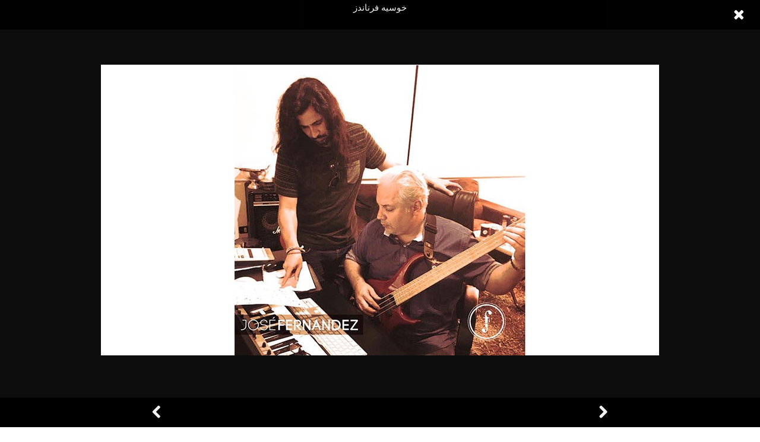

--- FILE ---
content_type: text/html; charset=utf-8
request_url: https://www.ticketingboxoffice.com/media-details/%C3%AF%C2%BF%C2%BD%C3%AF%C2%BF%C2%BD%C3%AF%C2%BF%C2%BD%C3%AF%C2%BF%C2%BD%C3%AF%C2%BF%C2%BD%C3%AF%C2%BF%C2%BD%C3%AF%C2%BF%C2%BD%C3%AF%C2%BF%C2%BD%C3%AF%C2%BF%C2%BD%C3%AF%C2%BF%C2%BD-%C3%AF%C2%BF%C2%BD%C3%AF%C2%BF%C2%BD%C3%AF%C2%BF%C2%BD%C3%AF%C2%BF%C2%BD%C3%AF%C2%BF%C2%BD%C3%AF%C2%BF%C2%BD%C3%AF%C2%BF%C2%BD%C3%AF%C2%BF%C2%BD%C3%AF%C2%BF%C2%BD%C3%AF%C2%BF%C2%BD%C3%AF%C2%BF%C2%BD%C3%AF%C2%BF%C2%BD%C3%AF%C2%BF%C2%BD%C3%AF%C2%BF%C2%BD/11470/ar
body_size: 39582
content:


<!DOCTYPE html>

 

<html xmlns="http://www.w3.org/1999/xhtml" lang="ar">
<head><title>
	JOse & Said 20 Apr.19 (Sat) at كازينو لبنان
</title><meta name="description" /><meta name="keywords" content="jose, said, apr, sat, at, كازينو, لبنان" /><meta name="apple-mobile-web-app-capable" content="yes" /><meta name="apple-mobile-web-app-status-bar-style" content="black" /><meta name="format-detection" content="telephone=yes" /><meta name="viewport" content="width=device-width, initial-scale=1" /><meta name="facebook-domain-verification" content="bx4vgrfcpb6kdyxf4fxn60ln0un7fp" />
<link href="https://cdn.ticketingboxoffice.com/style/jquery/jquery-1.11.4.min.css?505" rel="stylesheet" type="text/css" />
<link href="https://cdn.ticketingboxoffice.com/style/mainstyle.min.css?505" rel="stylesheet" type="text/css" />
<link href="https://cdn.ticketingboxoffice.com/style/style.min.css?505" rel="stylesheet" type="text/css" />
<link href="https://cdn.ticketingboxoffice.com/style/ar/master.min.css?505" rel="stylesheet" type="text/css" />
<link href="https://cdn.ticketingboxoffice.com/style/ar/staticstyle.min.css?505" rel="stylesheet" type="text/css" />
<link href="https://cdn.ticketingboxoffice.com/style/ar/customselect.min.css?505" rel="stylesheet" type="text/css" />
<link href="https://cdn.ticketingboxoffice.com/style/jquery-ui.min.css?505" type="text/css" rel="stylesheet" />
<link href="https://cdn.ticketingboxoffice.com/style/ionicons/ionicons.min.css?505" type="text/css" rel="stylesheet" />
<link href="https://cdn.ticketingboxoffice.com/style/ellipsis.min.css?505" type="text/css" rel="stylesheet" />
<link href="https://cdn.ticketingboxoffice.com/style/bootstrap/bootstrap.min.css?505" type="text/css" rel="stylesheet" />
<link href="https://cdn.ticketingboxoffice.com/style/animate.min.css?505" type="text/css" rel="stylesheet" />
<link href="https://cdn.ticketingboxoffice.com/style/buttonstylesinspiration/css/buttons.css?505" rel="stylesheet" />
<link href="https://cdn.ticketingboxoffice.com/style/thewall/sweet-alert.css?505" rel="stylesheet" type="text/css" />
<link rel="shortcut icon" href="https://cdn.ticketingboxoffice.com/favicon.ico?505" />
<link href="https://cdn.ticketingboxoffice.com/Style/NSpickadate.01.default.min.css?505" rel="stylesheet" type="text/css" />
    <link href="https://cdn.ticketingboxoffice.com/TempusDominus/v5.1.2/Style/DateTimePicker.min.css?505" rel="stylesheet" type="text/css" />
<meta id="ctl00_fbImageNearPostPlaceInMeta_fbTitle" property="og:title" content="JOse &amp; Said 20 Apr.19 (Sat)"></meta>
<meta id="ctl00_fbImageNearPostPlaceInMeta_fbDescription" property="og:description" content="JOse &amp; Said 20 Apr.19 (Sat)"></meta>
<meta property="og:image" content="https://cdn.ticketingboxoffice.com/uploadImages/EventsPics/Events-P-12031-636888543773660174.jpg"/>
<meta id="ctl00_fbImageNearPostPlaceInMeta_imageAlt" property="og:image:alt" content="JOse &amp; Said 20 Apr.19 (Sat)"></meta>

<meta property="og:url" content="https://www.ticketingboxoffice.com/media/jose-said-20-apr19-sat/12031/ar"/>
<meta property="og:type" content="article"/>

<meta property="fb:admins" content="730748664,100001493083339"/>
<meta property="fb:app_id" content="445329792157959" />
<meta property="fb:pages" content="" />



<meta id="ctl00_fbImageNearPostPlaceInMeta_gplusTitle" itemprop="name" content="JOse &amp; Said 20 Apr.19 (Sat)"></meta>
<meta id="ctl00_fbImageNearPostPlaceInMeta_gplusDescription" itemprop="description" content="JOse &amp; Said 20 Apr.19 (Sat)"></meta>
<meta itemprop="image" content="https://cdn.ticketingboxoffice.com/uploadImages/EventsPics/Events-P-12031-636888543773660174.jpg" />

<meta name="twitter:card" content="summary_large_image">
<meta name="twitter:site" content="@TicketingBO" />
<meta id="ctl00_fbImageNearPostPlaceInMeta_twitterTitle" name="twitter:title" content="JOse &amp; Said 20 Apr.19 (Sat)"></meta>
<meta id="ctl00_fbImageNearPostPlaceInMeta_twitterDescription" name="twitter:description" content="JOse &amp; Said 20 Apr.19 (Sat)"></meta>
<meta name="twitter:image" content="https://cdn.ticketingboxoffice.com/uploadImages/EventsPics/Events-P-12031-636888543773660174.jpg" />


<script>
var varMetanearappid;
varMetanearappid = '445329792157959';
</script>
<link href='https://cdn.ticketingboxoffice.com/style/Swiper/swiper.min.css?v=505' rel='stylesheet' type='text/css' /><link href='https://cdn.ticketingboxoffice.com/style/mCustomScrollbar/jquery.mCustomScrollbar.min.css?v=505' rel='stylesheet' type='text/css' />
<link href="https://cdn.ticketingboxoffice.com/style/swipebox/swipebox.min.css?505" rel="stylesheet" type="text/css" />
<link href="https://cdn.ticketingboxoffice.com/style/ar/EventsMedia.min.css?505" rel="stylesheet" type="text/css" />






<!-- Google tag (gtag.js) -->
<script async src="https://www.googletagmanager.com/gtag/js?id=G-31FWEWQ1TD"></script>
<script>
    window.dataLayer = window.dataLayer || [];
    function gtag() { dataLayer.push(arguments); }
    gtag('js', new Date());
      
    gtag('config', 'G-31FWEWQ1TD');
</script>







<!-- Meta Pixel Code -->
<script>
!function (f, b, e, v, n, t, s) {
if (f.fbq) return; n = f.fbq = function () {
n.callMethod ?
n.callMethod.apply(n, arguments) : n.queue.push(arguments)
};
if (!f._fbq) f._fbq = n; n.push = n; n.loaded = !0; n.version = '2.0';
n.queue = []; t = b.createElement(e); t.async = !0;
t.src = v; s = b.getElementsByTagName(e)[0];
s.parentNode.insertBefore(t, s)
}(window, document, 'script',
'https://connect.facebook.net/en_US/fbevents.js');
fbq('init', '1213651015928438');
fbq('track', 'PageView');
</script>
<noscript><img height="1" width="1" style="display:none"
src="https://www.facebook.com/tr?id=1213651015928438&ev=PageView&noscript=1"
/></noscript>
<!-- End Meta Pixel Code -->
<link rel="canonical" href="https://www.ticketingboxoffice.com/media/jose-said-20-apr19-sat/12031/ar" /></head>
<body id="ctl00_WBody" class="MyMainBody BodyRemoveScroll " dir="rtl">
<form method="post" action="./ar" id="aspnetForm">
<div class="aspNetHidden">
<input type="hidden" name="__EVENTTARGET" id="__EVENTTARGET" value="" />
<input type="hidden" name="__EVENTARGUMENT" id="__EVENTARGUMENT" value="" />
<input type="hidden" name="__VIEWSTATE" id="__VIEWSTATE" value="ddnPwNI/NxzGREWUvKJ25mKYQQ8TEd3mMMQ1Kx151fPrZOHZz96o9Nh+gRHPEGQqw+M4hhHCrxvxx022SMUnUDTlJZtMdr1EmkeE2jEpEAlufqdNQQXcn0gjflDR2HCZiFuHRWmX7o06/HzXw0Uw3xR2XJAeE/aEpjeCCY7v7U43ySAtARTCI4j9XGtLXnnqbqktvFtukE4bZHrTZZ9QSz/fn+9IfDJfxbeKBXdBTE5f7GCvdO4Di43ptrOYCzsoMyiDeJScAb29QgTgOEGuJDMbu7Tu3Ah9bO5oZFE48oiOGo4HBxDO5FLuPIViK23xYjTIWOVchTzEu4UmMUQKI25ZOztzAWRQPQPH0Jd6J2AGwfNgbmRy9gb/2V3Aftn5DYgwmhtwH+14WsJVMN73+6vYtH39aJHDb66pzj7jpuH/[base64]/sKv2kfmaULsWk0loVvC5s4FCIx94lMvRtbXMEy4OUlN2oasbRDQCmj3x8EzplCznGcw6USarH1/rRdHJzOfubvFpeewfcikryqlualFh2AwhesN1eoLANhVbKWNaGPF3NqGS50u+K2ChHFDBBNCI5IKA7HyZk8lMWOO8j8N1ZFrl/8FDyC21SDkqdNGPM4ZIP9isjuUZ7xH4PjhhOJim7mc76oHdIRAsDQjip2BMX1uCgiqDUbHC7ngoydjef6/p2sKrDiAses+d3wptedQTG9gviOYGNC6k8Q797nEMQSxl5xjsQUJgxXdLZZ2g9jx8bjrZDRXYfpToADpmONPBL7legEmW72qHlWX6Gz23q8WLXcHywCt363JEYVzQZbJDOZwhUmji2MoGk/BmEATNcOd1KVD3vwwvhadZTgeNfJ9sNnbz/lK5CIawjAlscOMdd8MZET0HUQlF0EXAEjL6Xh+rP0m6UQNVJr21SeFjjJz6Lwq40nudxRz6IIx2+bbaOH6npdN3LxgkOQ9KHy9B6OaSj1lrJZMwPSsPXOvSV3JnZVFERuNpPXpANGlls3dWE+AWc+QSAqp38WngNfihkFm/N3fmtLNQQPOw1R6VHEETlOPsOTfaKGuC/0ApOIoXRbrD0AHr2wv66c0X5XAJMtodQfNxYc6WTBFFttOvmI7jyE0E3cB0Zh8HHgjMHefIdUV3xJQ/GtY0MhZKsM+pK5GWrI/Y3Dqf3Ln0ThCSUSCG1SMTfU7zeuh9Jo6+mlxU1kJN6rPdvWCHfQ0LDzAkEEZIOzHDl2JFe+VfcM/Dp76WiBt8xqGOrJJUyAckZI6By5fnN2lCuZFk80fR5KGGnxyHewCXgqQmgJIqHDxWxFC7E7H78DY2BBUTCGsYTmWHXolSMj39aTTzt8knDf0I5c+KQ0JyZj1p8wOqtpUgCWjacerwzQORRDPqVL7yfSXdzCrMiO3FFtvMxSfErLyihnGiEp+vrYK3tU9h/UBMWywtU4eL0BIHNXiU6e+J/DN8GHVduuund/baYI8b+Ajk1Tf5hYscIAutdL9OFl/AjygIvW1yD8KHw0NpEAsWqXCsCRIODNlx6O9/2K1ggYYS/MkielSDDZJaDoOP/v0S9mb3bfljQAe7ngoFTOtv33JSgRXVcfjnaik/zM4aB5MiTqi7M+AAsId3WgPaF5rlseBYkh5kI0prkLFRPiYxnGPxWRj+2wuI8uDbrz4sKvj0tLgLk4NY553WXzL/zLHYo8XiCYzue7F6seoxg4zEEx0h73+zoVHAkaNnEXoxlkCiLVdry4VJEDs5v6OIkzcgQLN1Wou7IX8trmPyD+XKWSuQtdlEe4COelpOPmpb8klZ7/HIqEzNguu964NvcJzzh1ewjm0JLX7+WdwgZDdPAFAEOSjTHy+m31XttpwfZE+H2KyImaGmG85KoIbWYuY+M64hAZ0dPQv2c0ur1QmEehm0C/cosKRQ+ESNBtLuGdiIg1zlGvYVz7g99jhTp7jPT/nr7b/G4WHG2W1ur7gocIA8f/QRH95uUe8BPGISouYuJf93rGmmyHnhbtWaojq1Acdk1mb9Lrz1JxQXTnKfLTINBfa8BzgHaTNBwF3jmtcFf+oOIonykeAP783WRVur+YhH+h118EtnKB+r0czKS8cpSDyZOyR7bVBtqZHM2Sq8M3b3v5dHFGmd5g/x2BSmIrWIlXvr9yvH3wi0ZJ4VjccQvuHPu82zyIpKkO3w2r4P2ceA1/3NiO+r4TxF8VkauHwG08/daJpnDJ9el4fIzJVqO4QHkWhOopvf/EcJ6MUKP6mNPm8VQscIgIQ1YUV0zyWXNarJn5CvcuPvM1TANDSJqI5HCEu2wB/Kl8hCcvgPNprRwwB/DTRQu4PPGVDBBRa6QM9fxZJuJF4AiR55rmGvHf20z8+C2vTYuDSHHYlYBVr3iROoVrnpxc8AEKdZalJqfhh8pO5+Rr96D3utJr+PgvHdNcYxetA/To1zR3BdBiT8v7l7C4HUMaeoHi+U7CiRNlFddQsguT8RmTQBsp9bstVCw+2eabA46Zfe0NDp3YI/AKN42soiEGNBZLH4I+zFiD2Qx9A039hcgGakwsAd7yqU/RYAXll1AA4WTdILAtr91pNVsMOrGp6zWZHTB6ErSGRpC7JQN/6X3rIhTxWFhjMLLlhTXM31E2k4vqYl6A845Y/7KKiIRinSR5sTb+jv4/[base64]/MXmDEhDbcfP5840EiPqbHEflTAiAzZwax+dAe/B5Cn4be+nyhojBVx0fd3qJRXlZIkXDqqNqsbG0Vj6uBhlz5Kek/LrHj6nCUluSd8GFuHYc1mi+buV8Nuq5o8KbDVzR4Fei41JiHhIbKHaQth8wa3VKPSRIEC7p3I2pPYLWHEQlYbWQ2li1TN25e577cmqATq02MeuKxfRp/TShWlWqGfwgyghs0hbP/r4NylpWDI/dwc3celmwGMhjpHgfU+n0K4quUNjuYsqFO9QhDVTqk8gejQan8Fhx54+IvvItXdCnYl+w4U3WxWBA7u7NrfSHsKPIlo5BG4PuooNAZ2iJft4qqoGEKIWlSP94nCRCDoO/v/Yzmk7mea5WzhwCfjtgOwx45hA7FAbGlhfcrMD1Hsrpn5BpCwzxM+pl5VPjVa7e3JuXLLIzBEhRooOWz9qPEyjxmXrMDt0kueM3dIXnELew+XwYRhJOGMxLsMSj4oRYn43GR7JqZpClePseFA9c2mVNnq4WxoxlcXV5ZNxBHyDwNg1XhX+b4tunXgLCQSM/COogAJNGkyRk6v0PLaLnuhaHikWiXGA/ISM+nBb4YBq+bt1jgkGoceQK3AAAb4FN+/Pg466BEc5qHeyhUxdM+c3qDIf1sT9u/vYM9JOFcFwNR3SmjZNG6FQb/VcMlOZE4ffqElZXu9wn1zYw4zpOPu35kYJm8IsPrqmTjgjda83hUe827AQ0OfW7/BZY6ZCcBAgkI6dnRrN+C2obGMz/IFWxAweROlX/SCvhGe28WJp7RPuLuC+WGwJLx+KfEBaGYiZs4xNEshCssAxiGYYnbht/hUgtxJ/pMG9NhTmCMbepLzK8lVdxm1wdPcHpfmGPcKUjTs9hLvn7b1Tp332gCsURpuNPgMowsySYuQ+qpQhOp1BH0qzshZ9ISF/NA25zWsxLR+mBzsGwYPkTMW5Y/RoXtVzrXdaa+kX8J2sgMQ3kiizw4R1QPm3AmxT63tNUz+LwsjgorM9Kmj4DarJ7l5JILvEnU0lkjjoBVpDKe9xiq4RUjCfcytvkQnX7+pRc8I87vOhE/EqSsIWr8xRxveDMXTVFzx8AG2hlQxXMh0R9HFplPXoFjqxIt1utqR3DeDnZc9zBoTpuqo9ZgJ41H6obS1LkEbnrJx0Y3dhdbO+t2vsE7Rr6a4g9N53zaPY9A9YlzBkIba7X82VZ9yPP9IOWoqVzv081qu3B4GFJ+yQDyxTQNbveXy/Xo3z3o7hh9mtT23owBKVtUao9ClRXBHEhlkdNBzN9Uqfxn4isXj9ICmqshTyI9582YFY3alw4JpmHryrBjndOq9/[base64]/+oW3wpr84dmcNOPHQlMONHB5eFhT0G8YJIc6KjhuiL8oOHwDr26yZUbETQ0zrRej8JA+54Dxr1XLr3hXWqDnSyEsaAz+fJjAnrOItVFB5m4M7ppeJHa4T81iIOz3qa7pyGtr6ySXItW/1WYBmwEUdyfCY5FkzNkpmWLs1WvtWJU45fcWvLmhFVZOqAiOcjgzJCExqNCNobZXPvpbuSwXe8c6UIyN4DF3QsiN31mb8QpiB0lZN6KPg3bb07MY4Fa3U6D+j95W8CRRnwYK10Qp8a9bYT3vsLWufiU974oToVkikE8wzBHlFIelQIsyzyMsty174TFiG2GxKww0eV/QWQzDaWAgILGQV93EeLt5jDOtBc6XC4K0G45x+JZzcRB0s7YYbBqmb0DwcAO7NIdhxX0+d52Zz0PKuwlALuH/b7x/f8YF1HMLlD1qWB/PJXIOqKoL40sHxuwThmLm/Bgv9PlyjVYRse4gb5ECpgD6YLsSkuS0X/E469VmkCZc1gtYl70280NNzJ9G6b1sJkZUWoeYfQmm7XygZZ26xuTwPbeXrb78nrRZSZHxLWETlqXAuuTlDzQn0/DrvQBrYzDlCbzrr0xGakQiOe3fbBgh3zZqCEASiLITVrSNPiseEoW3hH5ree2dSCfltMg1wk67T1QtQXudwQusW/oQaSsjK7HgUoujPERN+SrAG/XgsNHuTKhpk2rUHmFVD0TqEtk0CkrpQCY1P/[base64]/YNdf5ZU8JrrTMGIO3j7D3F4wbE6haE5ihGcYOdgtsmVFmK1oBW/ovMv1mHGWkOIv8QxOh34PiaHUTlEyX9bsWr28y7CCvOaEuqXKdB3jyXYWroKhYJwCsljo8c1fue/KLit//lsLWIgm2yKW0d4xiiraWDlA8f2sQmvm7/9K8o/r5IITtRBac4+d+fRadkR/[base64]/EUsJ6Co7LKIodiv8IWEgJYjK58LVqJ/lEIo3VQf/q+5X8ZLhf3k0HZy74yWJgSzFFXRDvkJOVMjt1a04cPz30sIq5SnobZ3c6cSRgVkDRekDSnj4rOVh5HoYMazvnb5uKjNL1PzfV3OCpg3UKKMPagaxCxhV9tyFq6T++yq1V9mx3gUI/xIwmSdJoaAW+Baf4784GJWno8zWCLcYEWbM0ogstSiLQzY9jQTKZhicVFS3p1ykdvWJDfqXAnQMvF07D8N/[base64]/RnOB79laliTlG7E6NRR3FFQJIcitqeMU75Zm+xbi+Y/[base64]/nbNpX6vNiisNXoJelxBhzafYEPaf5/[base64]/s/ynOSXiNv2T0hsaOe2E+vVJOi9LEJhyWWVQj/HaLpG/9thW4V41xOgn0a/TutsEfzD05TLihlS56LDHrhMN2M5UDKjhOKgE6jaOckqLKP5G6eCqvlVTyj4SXU9HhiKEik5VvLT3B6DPtucIXIaEQFSio8CU8CwnosOStj6+JD549ceK/XGEwutfs8P4oaVs1nZWAnnDgv82cuqRCrHMMEcTBrnl1jUur+hUoUlxwtuGTsAEpZNX/ovNRUbnFU5vhYk5du3RIYDUPMUQiH7PgDW2twku+13IeDusdyuH5sMo4qWZiErL+X4o+PXla1UYAExkDqncSzKt7arJLAtwiwVSk3cE8lbwqNNydf+Z/0r1ig8WqbGBidO4bvgmdtXssLOXWI9scsk01y0CTV1z2ax8QJS7RUs0tAJnFgaUlZZ7QULPievnWVF+Bl3d1fq1FJ+iyUpX1VcEZl0FYZdiaer7BVx+aYzNr7b/I+2+zestjLWjcG768jK6+qoPH16R8iuxr+5o7uTdhGKoYZxG4Q53xmC4mpVClPTvtfWt+R/JODrGd8428xu80N0yK/ibnec4uDQfPJU4ReeKmZ/8/T0011iYbiyZqZfstvP/vC42VqspUqn+1a8Kldz2zaGqu8jXganVAIFnKvIdPD6bl+K+T54DhU7wTk9kH9s1lmwXFfSUrgLoIWI9yUNKkCFJw3w0TlH9dqC6IeBJMLSP+Gee88lKIgGt/AgghHG4dggMkWSwxM0AKqOVYCUf7PXP49/6CKLocP2VfcXoDZIOesZUu7b+CEOQf98NW7WhojJKg0jSICdL262GyuWXLrv8eeYsJd+KA1XMzqFbmkOuDo7Di4h1e/6W8xDuGCfEldD1bLckOY9Vq9m5ocPtqmYgeW8QCGp4oxhls/IY5S3CBv37cWgOoCNLbFdxRaNrRjaQ+DdY/lAhaaXW6aoaySmt61+e5UAuL55Bj8llLW+T1iN0L8fSf2TXes/6LM/zb3uFWufekLwGf2B3/W7SAGrMnocj+/cP2OcBErlntQzve8UnTuaNEhvHauOgKWDGX8UoWf8dZnpO20wATf6lvOVVe2eUi+ZH+ggcxrLmf1GFMcfMm8Mkflgi/OKGlO7OmDKirHQnmCtSXjqVnc4S/GhrnnWtpy+H1FaoHQVt1sOhYHFpavGPqfNsH7DyhC6Rz5Pq+gbkQx3x8ljZyuT7LJYvtM4AX7jbj6spyfPTXgCOCoB5oDFXoZE84M6mBuVymaiUrppkG4k1M1Po5tdAIKHGVNtRGd+rBDUo9SSF8uQ0cEjlQjYGteirguB1z+RW4LBNLtcXTpzQHm9d+5eIHW4/z7nWDMEkoUoFTwGSz9AOFILTwpm2T9e1E+lQHya3r1KcTicaGq3HrvDlLhKrpKVB01hWpLK+zoh43rwbK3H0ez9LsrmeVd9MmXN7oXRYt0f9twv94NNpsEO+zDxqYkANrtz5FII04xE2HSidja6bgbyrWsiB6QJVDLXhp0H8fpZnfdVaq+3//9ZDSWi11AA4pI79eRhIIb3k1G2yeq5iVqEbt8qays3ZONtP97oceRKJSUgKonrmhHfS6wXwD7xlVUzC3VwiC9a+AQuk3t9bnzAFeSG0XgRvvyzTAoX3o1mhYRjYVQOCPsfp0KIFcd8vNIPpVhRP97yQPnI7/2+WTTIBeM5tIKtpsNmf7gJD4gXwW4REdZNmTwhaA3jO8c3jDpV70c2DMu6RV8ycC1qWHhA2yX2FX8OxE5bOPMWI3sYQI5198wfL7EPXm/PDkTVsi8QqT4cXGoVdBk6/qY3KwHw23mnQH3Lz5jB42LxzPD5XjnjZTVXCGKyQ+lkmJLYBLSQ61bs5bOnvbY5d42So8gviNixwXTS7oimILGoqjfdFtXEy8SMGKo7KdaR6rtyiYqoY3Ias+4pj64eox1qsPqWZE5eUHUL6ceiyYpM9mEcKVklxIAcNCe0kTGrgvSMBd2AQ0FgUQrUpp6HI/9kPX8Xof0ypL9KJEiqwHIOU5XgBVFGxiYBmvSutUHVuvm/WdUQRU2Uojjk7NZVZSyzp7iVf28nvQSHfpb1dz1QTszN393C5qa7N/AkN4nfJMe6akzsGbkYN7kYHap1dH+BQIo/cJw4e/2aw+2e+s4kj/MDt0oPurGg8n8DO63HomgZLi4JEfyVSvagnSmnwgCo6mIq3BIiAvkDVLbyskwiDdeMZRsEa7Jfh94lSUC845x6UNeqZ8MhUSO5754pEA4GhwCuAyBHab95GqDsvoCTjYAcchS/6mXYbx9TnUlQOX8Z88qywSFlvk26jGEF1FCr7drTC4KUwU+McGTwDohhEFu/lMBe8IKayueZi7Xa3X0GDqJP/DuNhodWyGtqpJyiHoUcKURLx0o3FBtRsqTzA6Yr9tMRWgwbzq2mIOW8fMPBRjTt8I9GES9EQWcB2wzeQNLWFWf5BJ3q1Zx2JCKDv3mk7H6npZJbwwMAhc+di5gTIZsDeiFrnd4/[base64]/xZWGfChT1GrKb2+Enlrh94RmaLra0t+kc7HuSvZFKFopVd/4+BZxtXMtNN9HOY4WVw7eMRk/Etwbh/xMn3fLti2DTPmCn2tNj/7A9XjEB2IrpkozVXt79CQwfiHNiL2MJAkE4KqKWG1SVfmwL8su6baWbvDkVL0OUbcLcdjs9lfBlNqvN8MqROCYzlqs95Z0p/RHB3B4PqnRdVrnDNpZdTMr+459P0VYESW9eWSzlf0ePRgS4iQImofapDO+OtiLBsUxKzFq7VYdhFUsXzJH+r+S4XDwXjfrFYEBZtziBT2WhNfGN2igfpAUr/XQutqmKApL5T1jG/Mzl8yg7pWhxBETbj1+e/b7X3FUIk4bh4rnFIo2SFpMMoxSJRRsOjUUWQXPZeHXPFLgi3EPL+VxKFScNBOCDAeV5hnKEG7JuwENHTiRbvBjGszGjhyRkMq+7GsPgu0B9J54znmx1nhiLRf6I5LVc4AH/Cx7PbdR9uDrTfOKyATH3UI8utjpGHgw0D7c0HOVTBHUxkHDOtPvMmomUCYvRrE55PRZbTgI5VIjSa5Q73m4xg7+GFxhraN54K79Ay8knh9CTJqdZi43jT+0KPmqZZuLfD+G0D5QUQbH5ypT7ZE9khUIW5i/dlLQ7qLdNT+s/ZnutWfmhQSAv4xVAE2So/Hd7kvPIPrHHBlabeKPD/WigQKCvHE05aavlthFGJKK1Qmf5oqCtZeE3QtLg9AVlxYkZFRjQPqMPZonknKZg8uvN3UTWhikRJbjz83ftfGw87gUXLH5dECXkIEi/[base64]/P59mXAHSw6440ZEOL2MVFqZiHcQHx5KyP+NCsRpZelLgNd3M2h0kOq66dmVMOpPO2vMrUNd7pFRQXGYJJNl2BEx/IQ2w6F5qyGk6eNjeTscZRoZYxql54/AmytGvL1H5cL9RI6LkNk4D+NpTO50vGBKATDV3XeKvWzEghFikSG256JBRLVFE0iI0AjnM5qZgOuh7EqilAwv71Bg0eowAqXU6MBcd81l6jWe1AiojibrVURw6WH9/30tXVDApsFQBxwUrN2yqYzLd53KvtbpeZsNpQgAplOjNqE/npzcH3Jj9vxwaNBaAHA+Lrjd3E8/0AUjHnHURXjGNr4jbgz5uZCrjulLYZ0fQnDpvOA/YzIZpDrvfi5A+5XhzUftC9PQOPkfp8ravsg8VQ6v/P4eAIu38vd7Rs7AIg+rei7TDiUL0BKndTOA0djSeud0JwzDk9or+pojBqh0/rsG3dKleAjicAM4FyX7u/fifV9sjYJOpe51T6TziBdbuTzsoDPuoNA8oN3W4NtxjUCALqNWeNNuazj/ymoZPwxyyrUWXbxHatzVL66xrfnGeYlIYOLItxO2rUGlDu/[base64]/rJddSBsGgPTDgL9PoH5bxWT6/wInBto/juyWhL77CSc1YkglHALm2HG/Q2J5uQU+HqjZGNOialog5y1jbTQafBYcdjFGKaHoWq/y63UPag91uEGBuDF6G940XxS4LT4CA4nLRBFWEJU2PN0aC3HmEupgEo0BCw3E7aL/YpPepuBInt7Ht1NXQRxCeturV5YT6qmJFp/6N2lGSaWip2/QqMfe8Rut8SoLa2pdl97BCqCiNIf7AG1Ne/8BxU6RzNLscDipXzn8iMRCxHK3FL4wdl4SasxbfqXqvsBAAPNy5sMRzipPFCgY2CVb6aN2O5wMen5WY/zdT6TjB8hTzeqHaE6fRDdzH9qOwPm2N4inK8xhsZQjqeKMdzokFU0YHPRf6Yv90C/4F6XzJZoPXUMjcvZA9/Lx158T/6u9jMKQFW/v9aPXdRGQQL49DPgMQ1K3JA9gpRXq0NQyb3ZP2y0q5yb2PmN0b7k8hGinW/CfGWJ0PS9uLHK2rCRg8DuClY/AAmUmScckLKiqi3QsrPqD7e3YOPn1TMSMBQlZ4KlLvXsdBMq286tORrzHcjGKzeJvHYv6tX7Tvpg1ulEFFN6tR2GztaeAd3BzBYkDcQE7O05LmlLHYVznOVTgIblx3Jdjhjiqo+MjsGVgWsnSGkymQaa/58fg95u4ak1OIk6JAWtOGZiY/8zNXPkXj7+4be5Vp5wguoNp88nhGJVbTFiQQAv4lGJAe76QWuFF8kqG9iM365DPIqhvroIyCHamxIcy1b3n/7H7DIZhnz05+lOJ1o+qVJTgmkyiXU5cTU9NtZeZZE6w1XL2xEQfLrFFFW0+C8KSsj6yAY87whwbJjFhCtWasQ6Kx1YVTTcefHAXRLczFfqxL9qkl7+ab1VnLwJ8Hfft91RXgsPT+2KEPuN4NMqMd6RjFPnZVVO0lzZe8HQWfqYJA//JRJvErqsaVnR6nwLztyEYXqmwpjqC6dLQJyJeQ3gkkqjtaB8dTEYxunHZ/VpM+AQSTak7Nujx8n79Xm5pkZzrnswvJn/QB2LMUDEB3MQuq1cf0vvsBlsp3kOCJ+LjXvjueM9EhnavQP7jWfmyavwi4g2borArvKQdHw9YUClsqci43aGfgSJ9kMCWxDmhmOEAy8bMZOQqCAwhTQjp+k1FoYwm+Orby1H+oYX5n3ZYJxHud7s6uiMmDYgyDDSgNN48WmenBRywSoDmjgLoN/r8CyE30eyk/EDcljWVJs0/8XahIW7L+w+nb5VKGmZn2wOFQj9kQqbNmiZxzTKXDFbp6vgGqCZkialmpgjB8pixL/VqZtoeQv/mFsN/+qk5j3PjYR0AGDvgh6rcXZ4qAiNuMGh3oegn07AD0XVjONqG92gxvMwY0oJE5L/phV9mEh1EthWqxnyBVOSE5J54qKjGqFS0CJyw7rSqpQDWu8sz84bCqst54/to11zZeAewhIALRjRIzsE4RJEWskAG/r8AYJQ6cXsiMCH0coywfvt/S5qPfqLfRgKSstqZfgwP7Fo0PNwDkSXy1UuA8K2Yt3CdgXFUUtvwO1e5vtiOcdlmwpZxn+IzYxdZofaa5FnStaB+MzYS0yrLfDi3guY4F4zeDEUOSKw5r1jwGuFWdUSIwn0Ck/dwW9UpHB44kvjPukZetXQpR8uxZ5geTncIBxk1p+AGBJJwv5s1Lgbv7i+fFAvv+yvbb47BzEgfS3vNonaqq8AclVKcZ1czZ7u+Zpi5W0Br3CfS9kvet0nkNYeb3Lj82kEoZ/[base64]/wdGfcar2v9hCTA5aoBFImIAVdrHsMedNJqZ9yNNjz+Cs6yMo+N7KYyXUUJuXAIEtmdW2Oj0RAWPWu0wmqdqgZj7awReon0EBoGbytMZjTmuGOTed7FJ8ovNLSJ/0BUpl4vghm4NwrrWUTepLRmBK7xo/4TFOnYThfZ4rGRhhZOiooHbQGLW4o/q9Szepp6cmswIsaeVEu+PQXAnA4zZzm4nbEpzOu6tG0oaBgsCVTAYJ2g8eDT+pS/dRiAsi82ekR7nWoBeI80MK4v13f5bMe13xXEXmAsGPzZP8v7Ty0i9zIjSWc2Ynx4gHni2iBpibUkFyoNPt1IB8OZ9mhmj3zdf3dO//7ggZugO+2fDm+xewp05+TXpVKDsvH2SN32Y9dDpJXNQi+SpIN/ryFqfT4YcJragGEYJsz183BtIDMTgFMjqbIgW8jY4We0+DF+C0TuWyta0cnH6V+iu1i3mE0zxjP+j051xYBPtNbti94cMICk4UwPsR7GaHTpHPGYGQ8Wn33BW4/BTws40Gw6zoLzDCL6qcTS7wKgPFF23TXX85x151EXPkjyP3fcp1qSp29DUMbH8StZWepIUie0ZQlnsEGD6f2DFEXjTJOEmdye4Bu2q2C1oCj3Fudyj/QaC1a+sQGpn1J/[base64]/Z4aVZZgiTvLppV1EocZgtxNAAdtYVRWjyMqhlpTkXJ6kphdVsbQUeFWoy6rVnNgyVUM4z3Vbnw9naQTnd4wJxYnNDA8r+4D3RXYqZUJGi4CWBLYIzmVkTRrD0md9WrPTcTZsqncWcoTIF+1PIG0TgkiTTkaL82uxIIgxijnZgXgYFmJE1QkHCBIy2U0IXEol/ElSy0L+0oNg81UMzFUmftfSZXxVkXvMl10kNKIbkCwjwDRuD2j16kcm9cmiyISr8DHgWl56pOhQ5I+CdShNgGaNe4a0bBOWoCDBjsW6VcbWzUrOyYa/BqBA5KQ4dj2sY+Hys56et0fnCezHvVv7VanmURxonDtdyx4EWMjASt4ek6ddWY8kepBapps+y6G+p1t4OVXZSgK/WM2HrfhTVJp8Jd5Q5r33roVEvxzQNflCbVGrE5cn+PkWuoZW5han21hS+VAuFMHsSzz1tFbPyz9bCW++JiQ6yUaOBFO32siEXox+cmOihQmmNyPs7Vc84u9J39mmyMg/semW9glvZvtulfeN+aPEpkP6Ph/6zWY/AlF01YUy6tUlutCEGjQkLL3sA01fPZoPZBJV3QcWT4nKlC6JNxk22rXZsoMgNzUknb7DIJIlwyHhygnLnunIWSo/SiRL8XVOEo+srMeCpXRvtAhrrO0tXJJdEcHfcbwQ0+89IVA2zFJmATN2F/OMypGO1BeHTX5rMTdQ2/NJXm2hyn8t+zfIt7bojFW5Q71Oob6ziHwODdwVWuaIjeASxsIwVXbrdJ7HpDCxTcycaJiIAL/lBGB6fWmZyW/0ZLS9AkP7ihsy2NlkHm0lELx9w39hMD/zexc8IIecnvNEwlVkAnEJaKo8WXg4xXw2aLIl5QgtgCI8pOoHePBndT6xyqa/f53rN0ZKuGIMGmLnunlxlXFZ3p3ujLaY8+fs1f6P2vwB7OSQu09YaqPF+DgqUMOXz+nVE9unMUHucQA+j/U+M0eAnDhMUOmoSNnATZDMYCy6KBy2FCIZdAeKtbERteF7vZmit9qRArG/PpXum/NOnzdfCfG0exoP/XM0vkXD0225kCOpbgLrqyTUyLIXM27scou1iD379Z+T2zbpGFCeufRwSRK5qIxzDVp32hLfPLO6R7zgtGW0eYGPqTMi0UknLBLBZWjR09Cz6g7rXY/YktsrHvLoxix2uDYjoYNGIloJRufm2twONnLGDpHpvg470/YY796ZewQdKEBfHD+hFkjc+YSxslK5eyjTfxKBOBR1xCMZ3m3/ZC/kaObqVjs5PZs6fpmcsbwtgUNXYl67Xh41UpOw5Fkje9Ihnp9WZA2JhvmkrNoJUQVuUZAaZHhMa1a6wqVgBcsQMUz/xxHB+q3AQS03vSlH8Kwi3i4VVES9RuyRhPtvN9h3ktQ8pKMs4FjoSeacD+kgomwg9lAq0sN8WReuLDhYUF/ya40Z8bh36PLIgbmUtVVJMmywFHhxKx+KM/1KbtN35Mh4A41FhuJLWsjXhVHJ7IG579jPiGw7zyn9D7O5kkHUKEWbtHiNx6hjO+TdI48N4xUvbl8SBriZ8WnVpTfl/S7+JUQAIxBHVuNaz0gi2TXo9JTtDdxORO+hOjygqJtZAv1drPbAFOgDx3Dbjohi8Hx0gcGCkVTXKKmTt1vr/Ob/I4pa8x/AuefxgY0Czq/O8CeDHn4OmmBmcYw0f63hm3ZZe6nQlj8qlBvzJJ4JJ4VpypfyOkFqOKL6+GrdKnXr/9tcB8zrz3Hw+U0ZnVVxeGZ/EYs8bGbM0wq6Nx+OTefo99EAUBDzbDZa2oz6Z0jQzftQoVBzsTAaAUeB72HqrJzjIHvUOh+FB6BkoRJH6nVeI4rM8/RKqTx28kwfKLmtzG/2WdoTEDY+32JM3FI97Z4I95PuZfF5u48rowqy4gA6z8d1E+Nyp4dJ3XKhG7K8ofvg+vFbngeAcp7B2+vQhtH4gq5TtFJhYRO+GmCwKnmi400aNiT1C5iKtBYyfZujPz7stpNGtJ/R4hywsJ+bovLOyfn04JT8uXAkBtGGDm5mMPVyzuq5ESiyWyklPPTHGsjdU0J91M9W4ZXtLGyId66+iq666/3gNTarNo85TklWCpFgPAkzk6l5ME+evXvE71PQwKG9laTPcGRMmDpvk/AaFMClK/v7OpjAxY/iCcLarVgY3wgfS+++2kknpqVjdbF8f1hSbC5cJd7DQVPxxzMZk/ebTkVkSCJapmQUkaOZH7+Fv8iclr0fBBatngVvPSrhDEtLnoOHipQ1mSZ0kn99sZk/9x7j8JFUXVnlvUh29tIls4ZtCPLk8tobYCNJDWlKw0G2c/IvVI2LnX3/tMYV/76o+c7UgzhvrTh12iP4fjH/9YPl7GbRf/hleFsD2CBQiYdX8jTaZu+MwqxCDt2FqrAkFakvt/cPTFWVMSflCkWDH1anGewsIn4KtP4KUOWXhjSbRY2H4RbE/jDY5MDFXw2F+KtLKta9J3Vzu45nRmpBFH/[base64]/Icwa17FGQQHrnCIs8rmFWGiLgFYewI9eDr71V1pnY5aJGww6lMgWuTSTJPQAXgRkFqqX4bsBV3ifuUkMDv0OHnZUXsXt3fxDvMYqVVer+UqhuTIcUfhIU3S9oToPov5s6G8Owp78r3gLj7g3z0OHShudM2siLjzh7B+aZ+f3Ct25nniT5IY/Y4G9pQ+fU4X0rN12UGVksRAOQMuBa4BX75AxJXoA3ZFLlBCNVNG8ISNiS5r17kMoKt6GUThJ65FvrU142SSbE5UY8Ns8xvb+ToGLJCln37s2CBRX9Lu63Aca9kcXNOgn56rkSvUjefSWFhFiLRxQ0rQr0EkSgOoOpTg6cYKZd6rXY0nb/QggF43Uone1SR1ayHalU8Z1/cbTpxHidYMZFb9gqldqugiVw/lYWKsWmMM/5C/7xr8u4Db8MzWTy+o/sBDwLlA0xadKuWOsXfNlRJ+yi1TKeTgMIbK3qWpPurpbFzCUo75635pE3eqBp+LN9KEUT3cXSwF0DVyaQw+Qv/0WVg6n8S/gd6jt0z6hjez1s9deQ62QSMl3FArXtYjx8LUGyOVCIIaLxli9JX4r4DafP6o3jtBB7jKgdl2qlx8/mzthJL+BEOlYLiWNK4IK1zPE3x7t5DDiLaBY15CVW8V0tSj85bs8C4X1C+4Yzx1H3TAHQqxPRY0+eEO0VVS/3shrllZR9Oektg2ZGlXtygPCNnUYkH2/jJBtADyy7e+2XpfMCRjWTknRLxjY2BhR2SuM3tAbV0f9GLVx119zvI+ANd9oi3oYqev+hyJ3GIicUzjpABaycCu7DlAv1z8FeE+Aw0bvCwKrPs1wtShzHZpTE3FaHJL2LCjfEbtBPBbrD4yJD4QKGwD02hFegJCYSN3Os3wKakCxyBY6aR8f3/ElhBKWmGN5PdyDq0DbXsenP+UchpHXe1ar36Onkv0/7WGcvgQlxOTcBKwu3j/t4j6ls+8+2JZDyL81wlvpvpVhEH9vx6uHXaTBtxxLW0iMdv8lQj2duzmEW+mb//0CCiqYCaez4aPIPrGvxNgowOnjDvvtr7MGKeuE9/spweFHfo6Z7ibUfWtkA+ALlCZBvQqvdPRhsCUwuWa8T1KTbWQ81Pme2mZA5uKnonkIr56m2t380D7Swyylct3xj7iuh7Dkhm4URXp4VoSEHETtQCUMFNuKzz4YDzysAfkt4MAmv6Mg91s66Xa3XZyPUqLbIbPA7ElRYvJoUxTL50J/AdfF9URT9xTl+CzWVNcqBkIhx5gOpoeYGzjax1JaBYXZbKW3ehl1WaSi17/gLxmvroc8JCO9NRzk/Xl6yAo2pmNqs820kZcSNIvg54lrDEno4mTEXFpvi1PO/5bMWLmwqosud15GPhtx5Js2Pnd0Ia2vDTV+p5QhurndGZ+bXtFyaoXcpGapbQVGLJrd0pw2aELwoz8ewxiTZPhGyQmCzPcKjyvqUlDlrN30sijic1hew7xXBN1Chc5/V5hOdoBEgp7HsdzxQWcnJIvnIS9Hn5SsKXlM/oPknJozz3M0WRbqNgbdTLlR+VanTlo3QfrzWAXtGpcSwsKn8z8XC8imgreiuEunhcgCujYZSADSI7XzNfOSLnK6FqYWDwjyKq8WBfJP59WptNRVSUbRBA7GMJnPwuD+LLR68o8jcxwIBEYHTlO/llekxKWtC0cKyDDONjCk9ayc7gWpsmsWqok/zTeG/K6m19K2ny0UwbE8v6a2wHxxdRDqmXPVUX2lCksUcGxjBwwB8ENDb3eMmGjHABXE8NKFGwlkx7UrfOXugra/DtIXwA9I196VNOMeGI+hDnIr2VTNozwktxeKamegvm8Td2UcKvmXvdKjSMqsqNkhicSVtkTeCAb3iGtjw+fHEsCLeeuCL5uddDzRHAdtTFIeAHaUoVpRwK3HigLXjgQw5Zq9c4nHW288DXEDja0aPKMe5KUL5ptsQ3WNUKZ4c+qo9vQu3/qu5LB+qXx+8oEWSKSmW4gAkb3EIAMU4tSiuxMjw+Gw0Mqlf/PqgtErTBECBmTW0JfxEuqc6Din9rJb5csu67dJnFQ7R/jBjEo1srsxMMgEIzLKiIIGSqVhSMZZgYEG1XYMbftlMTbozT8fWQJ++WMRtd4+nZIVoROQRhZYD4t9RLzJW58ljlbW2r17oK6999dFWMshMhERp5EFyAF1fFae1roaxB3GRlU4UxSUbnSTo9aOCatAP7E/xmetNY/UpUsDRwH9neaWObJ8pcPDITHisblX9ewlsaZ/z6unklsbF+CltMEz79ZCnwLROw9o2FioHHMtRfn2lAo80Yl+/jA9TwSP6RJutZ0gO+S84i7NQ8eo5r0v9RW1FcoYv09kv+F2/pPOd7jDeIeECydY5S+xzixNUamT4VyFW43fcggGsDIKtgexyre7/V1dhgEovr7A2DNsG31fKlz89dK+zerdz/gIqk/VkAez2UgzjDRiXryuabQ9X3GxLHxIU9c7Tv3oN85G3gqIbFtI9NQj+AWaTrYSIyl94ZweRvYN6Ck/NULYY7E+XI3ZT0rNwOB4P9O9tnZuAU09QbhhOz1LQGgayBLA1I3dhdaZ0/1zcKQhVW8r7tFs3lOCjUD219429LahtT5cWO5Xg0OBXyg6Foqo8UdoNl1BJqsdhTRY0w/Cfl6Tf6KfwXDkeHi6SJPltkfZhDJWwZ0HH347woh55yjRGowJCFPVFg8RJTkD1kx1UmVFu1JeN3KZvKSbWxHN8bL6CjUvzubeJUG+ttQhpX9NBPPsD2nPSRGZ/kPR8XfB2oOWfVS1Lyn7TaAz6CpLtnTrFQ75Ncwp38ypY5P6G4sPCWF6ggAydpWZBddvi3cr6wcZeMp7UPy96iE75e372dDn9nyGA47WqZaRNVtigruyg2gwPfd0SCcN1A4Q98L2KDqYaFph0SWa2C44isyEjuKutzRIyNf5rXb4YW+VSdMA81WGf64JBSnnZ/pZwRgaGvOI5zMMqTvWWA1QFdVrXjvVn8HgfQW+MnCydLNk+D7tRF5NgFvINY9zhvOSQh7Y6bUyYoMnbvfL4HbW9giJgviy5jnRDiV3V2wjwV2+M53vdI8eNqGkF7fXb9I8NTePr/bqPPTtuTI+Lv2+R9Gobr4j9VTTAhYz48RXpjHjdob07cjyf0UghqxNerQh/BCV6J1L3/rIoFaXx8wR2IdMyExkTeRFjbdc29tOcljtGk8Yfmm0QUSRxmR9u+jIPydV+0NikyBJnMu0zGc6xbCzRSd8H+2wmtk0zd38Seav3x128ZiKZcfOnqYXmZk5ewxYi+eWZ/NEeSoNo6tQKjv4sZuKDqFJLW2hJ84yr0C8aDhGpgN0AIBa8LFSDnQw/loRk9ENZZDfQqySvksDAEyjT+u/MkwyyrO23+sRmlvlOJNQbSQd+rsJ/LJVsNEwgpLSSYjhQXPpcCBC/JUt2K4mNiuSn15b5atIQVJt6Ej/DXLip6g7a5CevVxL9psXJJ/7oaeOektB0ysr7X5K2YFppfccvps4mLrwebOlqIXE7lcr+cJnabmGhxdp1N0803PutpwVV+kj8ksjZXohG/SorRWKwAthSRp4p3mE6c/nIJW2b6Qt84kovn3ULEqKjFqn/koXRc89BMopGqa2pVTJeYCBV1WaT0m7Q0LAmG7vkX/JOnSoIDzwlsr/IeegN6E0AvKCPqh4AWf/V1c0122PcvlexR6tmNRczYJrw05vCzKouyFhtmwEU2Z3370K6pPLl1M24oaI9eSugvUkPg1/QdkaxydotSmOL7o7baiG611KxbQ7idAiZVMhzxsKJFJ1rkkPoY83Pkfrc8criGgq0kJj+h/TXsKlFwuaYbZM2z812UUFxT+4R1xGTH5mvNPUwaiEgqqQdjqnNGd0hCX2lw6tpWcxMbmdb0/mNLSG1nayaJDRLAgFD68+XJS7pI0aeLFozHW9+GQhv3BBq1xtAnwBU+BwFc3C2xjckRufxeLw+35SGK77Vj3fsWYaiAbwHMeq7T5VPNGtbCuk964xpGT+a64Bu7LzH27S2r9DrcN903Bx7lX9N8xCmeNlLDmYqJCVlW9c1Gvw6W+a0Dgf/vVRc4oyxhij+a6GBE6TFcgy/dDTYJ9CMw0YLkHJH4BbBXiI4nSVjM31c+uvqLkG5nkdcUT7hJJ3xx0x0RNS5521X6ZGYI61+JYKT2xkofHCEJ3vBgrdMWN3sdj6sgHtPNrxNVB1LRikniCw6xx7ImA/oUi5DBzgc7Q24ln+2IBZF8ZqFjCG/UaC/NpEBxMn8xZDgduP67hH1qZwsBfNvHcH4DPweQNZ5/QW/qZ0i/glsUvWekr74cGuaeXyUn0eIFG61XTRDqaoshS6lf7n4Qq8Un2hoqyfhMw4lcBU5/fmF1GswoJ54ZkvrFdNFWwQ9SYVOvf4IqUHJ0yHaCEdeCk+RcKrnIv8TveCtLnwJXqLbKjqiw337ssTauuZhwRlXHSd3SYd5uppJa8It2FHPkFvdzd1H83fmeiq6cB7FBWBPma4IH5ClKwyf7wvH/RDorWtFNDFd+5f5EaAZktSitXt5KuLUIgnxWHtLDpeo4zPcKDbZgGKdrd+hpfUTqwjDta/+zy8dlvNiQiHh+JaXVzPeG3drg0rM5cIhBammQsYu1K5PSnjvGq8QmoITY/P37ic3e5+0ainghlHEXObhO1gr7USuRta8QXJ0CkcX2O9/bVOXMTv6+jcl0uc4+7QfxX0Ax7umtKBuaGkQfl/sIC/XVuXqihCQkLwZ3bNM+qnzPPyHvVRAJBnZwn3dbDigP3/JmaaNL/CMiJ/aImUs+Fows6ut5LD+2JKSc3QrQbzz6TeZY5n0o9rKykYABP/qZa4/d2mcVkFEzd2hQqefC5UJea5i9SS7U8Hi7i1qNwmF9++P817BZKY4mONBWG8ouyGsMzHOrsi6Sz12WclPJ8ZASb7BmL6s69gqwTZav3zYrXuF7YphByc7Umi3G6MsP7Pg/[base64]/kl2hJd+rstzNWdYymepQbQW+ZMSfz/BOGaAYtK/BMY9ciolgBCVuVfUv7Ct3FVKqg5/ImZ/8PsFOweaBgvEBmDUy5IzNTqHuSHeN5vBKoVcYmQaX/oLlD1yAKIvZjYAHMP2bGw2ykcfjQJ2z9X4JW7am+1I1VNxcrda/s/1laVDNctWOIJ7hXHtO3EAtU4kqMZn12SDuARw2QMiIJD8VbppjbXpv5OoRb0RDWPOotPzibkhWrLUi1+91DeJHA6TVxDelg4vaBMmdPHjG8KDDyx3eRB6mdlA5g0rV/bDu17ljesQKCtuzNjmC8JBdvf6Jtu1NdNbREWMTjF6SiQvlGlV21Na3faFuia1/dVhwa/+XBmqoIq6gKKD8PS8ALu5YLVGJMMbf8O9iD3MYYa6W5UkWp7yjlM3MuVc2CbYRAwm/2XYuN5dJTP8QYZkgywNWvqia60HIMkS+/yQGFqd9kJUnHtHBEWc1feVCqqbOpc66HeIrtgGfpkay/+dATI/wQdp1wtRZHvf1oZX+PsmFhUyGjHn6AUK0Y2QCUXOqyRUqlaO1X2J2jSnBopRFe6u8oL3cInGHp8SIUoR0uYo9L+peR6bVaJ7M60N+XuSCKzbAvPAgpgwSf8gj0qwQpK5d8l/9R1Nc7nDNjJq1FcNp8UZFFaUnE1ndQj34AV2TjqClIrVX7yVpWnd59nEG1q9335DAWayGw9KqTdpPR8flehLo6s5IGvieJ1VVDpVF6RFCrU4ANzYuMrALj9K10MDQH6HV9OQsBHQgBaJr0UnW10apXE56iQ0tqaygGMhSStxSO2f7JYQ+lz+RgIkQFAl3q3FR99/cYIKNJjdB6e++S5V4biDDxUJL9hitRjOzq24q6TfSqkkh9K0nX2P5d99GZ3deF+zDJhR4ZolL8H0+GXzEySL7dH7b4V+a9rPvgZI/ISzm1UepIjVjEErWkT9rAfAYE4JMPjGH7PJcDIyemi8b6djgqCV/96LMTXAt8kxvUOQFULMZfTnRlnxrTfQF/ryZAXuE84Qg3awzA4ZUYEnnmECMbyOxdZG9KKCYwDjQK4+53mSatOLT+Ex72fnIJEXxzt56tpqLwW95033WjE9bs7SgTJ6EdTA6cvjq07RFrUIpPHe0qJ9cmC5KezZPwmMcKB5gV/yWa21fcq4HwfDEIJUZ96cz0uM+eVwIC8irSYAmACo9AtTttc2KcAAowqIIJoJ+gDD+B8lLYmrHFZiDun2rjUCUt8DYCa8HxcV29+K23cx4w4/IgvVq/D5NCbs2FdZYyDxiVX8iFLvVte1oLJKcxGVpyvN26vdmtl730pRqPJxEgO44PnsogQcl8vpotasdz1mXYaMDtHAoV31ma45i3DhtTtEKpjgW6L6psLFfQ4J0p5MuYayIt8v/YdLTFhvdvL2J+1xCvEevNGMI2EwBQql/X2ahTRB6+s/xgZEj3haXIfHPLGmBG1eONU+61Ba5aD65IqkDAfWgX365/ZOwWMuD7SnkJX5Rc6TWRo7j7Zs3qMcAblxDif4c3oLcCBQv/gcM6B3pTO6tyCGdO7CqT5tMgU+8BbDXp3rZuwZ97e/mE/qNr/viMh3Zv228JVJNdnLtk6dVetNWJNBMmCduJQ2F5/Tmtn38TCxlm47SPq+0ZGfRAGYNpaNqwe/4R96dM8hnzAKnZZ4USTqwAOnpzLOyoj3sAqaJhL+UfGimr7RwJ3NxM+S/LAHKv11c527a3ixiInlx49Ofcy0P5tkzPJGFSA4i6Qf/lyGwu8RPOcG5++oWMlgCzTt44UMXslVMoY5QR2lGlFBp4gTOWBS5a0W52MKLqPJ5G1GuKkJkvgp74XbrYcwfBOTov+RagocqBC1tq+BpooDLX2g932+Um7bED8IJomCTlTQGjTZ8ql/42SoXeAv/uQcLCcQ2Z7AcuTmVekP25eQ+RLyRiW4ZTZJbJgsBgIY7NcIJ1cwE+wiwaHd4/vxyT4onQmZ4K9/QdktEWrnGtJu2neJEDBSPNzO/2hw+Blf/38mCXD5kG1q/SwFu+0OnG91UjOXKr+oDSfNMl97OklGPg5UlRembi3J89fy77Zb7NtFaN/ktNrfJ6/EZy5hjal3w/QFxY9fbkgJdOmy49UIp9tkuki0lnuMMNeD9N4H+ut0RubNvS+WqTYjH+X9NuMffImuzPqn0Te7v4loEiUQdVYv4HyKyrTK4qdkFecDs08YLJcZcBMhVtp4L0wc56YKFceWGz2TR+VelQAdX1NQTvtoxEHuH7frFTZIpBI6hMUCNbKA/oCeymBB/KYAkGeX/piI6DaYZcIAf5ZHSc0kFra1kXBYtqg7ZtaONKjnqUmawp3211aYQbqCJXd+zyToCJjxudXOAI75zA8pWh4t3OECR1r00cELcS4SdTY9dGuhdNE56398+iOl7peUbw1nSKNUZBUkd64+1DaYZt6ms5USoyrBSkzcv3dcMa/c3b7qDkiaSX0QXG1dDI41OBeOBd3WvjCzlyEkt0Oehb9VQtQr9bSUUaNLIX3pxvWzINZI5ML5ejbOjMJ4JkM6qyWxTHa81JoidvVf1Ofdp5ROQIofroFb1NbpF3O4zYnDs6nRCLzW6cl6dCsQRqwRHV/nzoJ/M+alIGbW4eL2Qj2VAvpO9AWxIYWQhdbiWs6e//e4Putyb8wP3nLVOIvly7uerq4pnWeD9GRD6KO5wNsrZpH5vhL/qhd4hvjYhN9nrYQKop9brZ4hqqfJG2M/8kQYx6+xsJ6B+qZsjaPjMqFnrLg/760emsWv8KTHV4IlJ8iK5ssdgFvq7yh91g7MrCbpYwvryu6iIgVlIvb4UnwOhB8SwMUCfT5jVERmBt9jrHPE7Q5BcDWYU2EbOA6qlSgrUBhE6g8kz9RUdKcHWfyMPVRB77D7lwXcSAaj+lbMoCMo7HKUTQ2gLjLqc4lvr/iEl8tYQx1xAGXV0QG7wSj6pQNHLGX2g6LBDwCdc8RCJhMQ9xu1kt5wyA0vSMdOEY3q9evKQwbZFvt9fbHI0e0wmxVdhvwEqs0vCp4kdcQuMPSggOYbrx+t/OnjX8CQYNZU4DZvFz7rykhVSattxkcFtDaACovtxx1EiwxpCNPPiDnfyGqeSeokjIQx1sDVRNcIiyq/7RchRgyhM4skQucriBFwXUEXfXX/z/UjJvm4zaB8FkX0KxOFYUoNE3vuQQDpXHfvcu8vpK8yijM8068108uCX+/1/nbklXCAJviILSLHgNPzJJ4MJQHsRvoBfoMqz+6DoL0sfApT7LCs9teCeMb10qnMwQZir0BVaslHuqfnjMelNHHUOfMaVxbVPTwqrer9KCxLt46UU0UnBsV8PRSScXFMVekAGFbTbHCPAdJsBJ9g+fzT86slw5hZQzeoVSSuTxle1mqpOISh/OHZSBqqbAoMZQJIzu/kFOy5lukWMOmQysI6vrZ7zcq6Au+KLFJUcMqoiLSVoFl7u655TLLqO9gbOswmoZlIThRNhBnpCkc/pZoFZWJHLe8VuKTAMHr65idxP4Ey3Jw1TAeAEOd7JkrpjsPY0ZbFyPDaVetEf+ri9rBwfvBcTno4EUQ18TM0JQzkCgaKxLhfB4Az0DkZbZklhhNz+NnjdQaJk1lQwNHdti5GEVvSX6HKU4HSdJI2TOKCyCZiLsW9zZV3F9wVdQndbR7GE/[base64]/dTj0kR05tDzWsFiAnyXYyzhDtN7Yf7aT68FzRFU22HAwsUq4hpiMDGawW9nHRrBYxNsvBaOiR2CHZhIOGW/KFM5+YuBvrGg0dZTNi1eXRX8an5/DibVtarVCFuxzX1hv5w/IjrVPU5eSuk53fJgOhUUCUSSlPVBxt+BYVAA9SeWOxnFXw8Y4MPsWqEKNut2Ewgg/pW+vUsumDNkkzYmoDzuPhTPh6QRVY0NwTk10Ki8PCA1arNSv/gWvyQILinUwIeobc53YtfzuRznCwdIVQOiN5Kn4NqriFOcoDB/32QjmkX62S4Pj6VJbZRWlVodxwO0mel7H/LYeNFxb4rMrIvY7H2MDfgTtAoB0y4SynQnqW7jg4E0K9ybuuqq9O6o0sRds0/vFNiOUy24HZhnbKSjsoXMHuKxgX0lbIPzQHPDOHSJPbWwHY29ZqEYKKuUc0qe4E3fO9bWIdfkVPQjRyWIiBITU4MquI9XYYquuz24BQ+RXNDsPBAYvQYcSF2nI0MpLSTF53vm2Wls0jo8sG2uORkoxJqTMS1yNF0jB51HyTlqlZz4vwAkI4b/SL5D5qmc48KBSzS6QkO4y9MM4eUdYm3VFaKCHBboFyEC8Mkxlqb/J1VxG7VtCqkjaKGKqCBGEbyzaP1fySXWgFwv2wNvPzjdQddmCbzyV1wOopZxWC8/v8sSlPSBarE+fa3mlhPp5v0OVMfXsIJLFuVuJsYOBe1aVDIHmKwPYr7r2GZq/EkYvDjXZYvCfhLC3ICVFR4mMytBCvSu4gmNVPBvRDmHg1wtxL/YfXwpxZLI5U2AC5ybXs8v2ZITM0niZ+RUVfJr0hxiYhtAwLNzN0JQ/s7PtBhtlWBLdcvi43lvHkVaQylst+CQSPM5MgDx7f75Ug+U9mAe7peKwuknRV9RixB0nXLSA1KCFMvq3WZNXsIe8XpdnsqFxaUCVV3YOpBv4s//VkQ9hjtNJ3Os9Oe+zlSaiRdFihtbRc86i++w/bbjq5vX9xvFsypyAtaIKsPLYrs7BXf+bkvKaNMF1/eijU4J0lrBG1mARN3lO/SdQeo/IKEJvOayjrZm5iWdjwxnolR+mXXArf64z1gEC+xKrPu9UXBU8eFKg3LFQlFFFeNCUw9z4nDXBU3RVogIY2ocJr9BZSwO3odcx0da4qF1Lt/ecd2wB1pZ3xjt72f1I7ipCria0GuPOsJUpAWtl1zRd9nphEOC7crmLnxTdLuFlNTlrZ3crIO9PUiynOf9yJfKGvhZL06fFx7gJdj18v28p4EkSOLLTRc2GFr/qh7D73a5xcBHscY0hZCVddt/y8GXIYWKVtAriz03I943u3XdVYEd8W+cq/szVD8ZCgib0dXHg1U12Ph8oM9I1Xd58Y90qmpEyl5Jr7FIIS33du05aMYHaCgGKPA3lTwiaoImfKJy2toYj3Vz6I4PPpqGWs1cH2syXvwwi6tEa/809aoiJYYO8LwLkaTU4kB7r6Ki57vJDjBBBwCifVvbUg23r0JOaP7DhaTsygErNu0KX2ryPbWET1f9/ujTQacxVvLwrHtuZMA1RMW0s3facETByD3lsVrnCFkQdRLhdVaB0E8eVRQXtTcpSyzY+04SBgXkebpC1LYt0AQOxzUmA6EAyhQGDirgypcP8m432DlGjGInuRt2BinbQ8fh2H8Ygog8ph0o8A6hET+Kk/iGCVwjzOMX67VSQp/Mv5HLJ2U+/[base64]/UOIl/3nmpIGcss9qEOZxwqwNCCLyuioEAoxcdl5kif4qJZWchvjfvPbNCJ0VEqVd/V7H8WclrVWF8dVFY3O3AUmUMkwyKoViKg4lmQGp14gB74GtET6FRtSG+ICLCCmcqfWeRpp5iU2U/G5RfkWrvjvfkOleh0+T5TpHL/J6XdBfY6LmfoecDWOMeaEjEcGAdl9fdoyHR+NsYgkwfZZDUFlCV24Etb3OWwaLYorM25cKUc4JQ7jPl+l5/5Z2vPkAm3vSvgNU50BPhnXY4VSJhRarbhN0WQysklkJMwrfcs15rhSWxYLEeNhElp1mqapio9iYdOwTHP5usu3GJCDOCRBHIwM8M6zuFU2CLqbDvHxAEs+7pLiUXZNTIqw200hEUE9USq9qnhAmmD7kOwLc/s3L1fdSzvWcw09y6zrCAQlBVTvzE8RvsQspiIiggEZL+rUotwvDSsPVfvhfp/RAW1jAkt5vBSHhGb7DHIxHT/+ovkngKV+6fu0zrHdIGguFl01KTtOK5Z33Ee3Hhg6YCamkGAdu0AGO+wBEIbzRWOA/3LqtINtsgHvFSvrmZXoL2BkHuK5mGb4fU7Rt4bXEMD0iXthqms0d5KS3x7LE0q9K2ZJpkJLrrwFc8RiyRqIgK4D4JkKmuYWP33kZYJXPZTT9zwcs4fEsBp/f768MH5RUcEV+CJS58CBmqDbTfQY5XhxIHmc5AUu8ao+Yuf0m8iu4fWZevtVO7dgO4ozt5GMUjXJ8XWgDRlNm/WRhWt3ZdISpwNOr8MJNP5fZ9S9L82rHOhw3BYC1lDvLoKVC4dDyGprZtUnXTzw0Xgq8mJA+PoPjgavUlnrKOpGBMXmZuUBjU1UvaZJK+D7vdwPCj6Hc66A/9Rb7OxmSc5ZEP3XsyBWZ/GNPzdgng2hZZng+LQobFYCSU+4VCQLEEDJ0ZNm8k7llYvXbnl2x9ILRBJRpzKws6MBgRpPoeQ1xPkNH7xZ6hzUdB5ipco5PWnV/7+JHccAVfdW1pZIEa/hLlr+qtbFtiqcGRF4Zoq5XCGgQCsTUjDZ2CDJlHx33iWRxBz2p+XM72n19WEotlb2qKmiay3R7Gkny5Rn8ulUnBA5WAr368VMYjbt79LYMbb8ZiG3ka3/cLsxq/cKJYE2WSZYF0InUsOQ3j/uN6Iqa0qwI6FcmY8PPTvuyOWjjF4CyLp+0gu8mszxki23beGXaoq8K5H4PrHY3F8UbNhHNX0kepB1Es/Slj4X8LQCBJht1sFLuQz46IF5OABFpJkdP3qCG5bmOIrhJuiEGoFdyBN11O1VJuliC2WyMTPJ1k2Aw38I2OwXKn33DEQGNFWj9naFYrB6MnOADnTXsDOeWbg3eIbCPIo6/6WB2oYrA4l+uGDfLbgi9gpl7/PYd3+y5MNCCZzgmZ98KMkDsDqinejbuaBIUhwRzd4ffA25aHVdJIGjLxJEFyPM03zuQtzqVO+PwA3BxMYhmynZqv0XutPmWODpYPkhyawleJ6F3oMBktFGJ5ypLPGl+yUQMiLML/[base64]/V8drNOn5sXESrrx9zY6imBe6wOlJRc4ZtHG4pDZQwYmawx1JDYRa5qaP70qARmUD1fSuCZ8cIV+xYkpdnZy9DJOvnlK/lyNK5c7FeRnB4OtpgHsIgWM/+8dS+KjJlrsG0x/rz/v472tyVZrQlz7Cln5XDtqTrQlG4wHxd97sfOrO+Q/0LceleIock4f5KNXCzw2RO++TUvgvXQthcvBaTqnONid8AqLXzWgOwVCyTlA6Su7PgnEX2rcEiva8fJftabNuAH2c91XtwupZxSnAm51BGXqBZGDrexsh4WkzkyiVSixuUaRFOedd/+s+aAUgt1N75HgmyZ/xwoQWl5MrXNkdOStIs825nIiEDpWaVQBR4muGP2G8eu2FG8dlx2JbHwjN04k+AUUxj0jGL3Twe931POAqv7VHkk3A5Jn6OSk7/OYsUaMN5i1Kt73257QVhTyRvZMpzghDxBlTC7eZ4gwdMd47fpqakhzTxP+nsgdzOibElh7MGh8fUJHa5ORWrfNgi2bnTbeHfcwIfR3x7PMPTJBTlkeP3k0gIIoBVStUozRhJZPMlF9j0wwdSwJYqGt+OZADoLiU5Y/dnfOKpKFHF8QbxaVTM5E8QbmKU5bS3d/yye3Gg0665fBiNBXlaLB16WmmZmoFFpeuY7oyBqYoTC4pc0++h1tLeShVA8wnDf+xShIFdtGApAb1mIvcqGQonUDceEpljyr" />
</div>

<script type="text/javascript">
//<![CDATA[
var theForm = document.forms['aspnetForm'];
if (!theForm) {
    theForm = document.aspnetForm;
}
function __doPostBack(eventTarget, eventArgument) {
    if (!theForm.onsubmit || (theForm.onsubmit() != false)) {
        theForm.__EVENTTARGET.value = eventTarget;
        theForm.__EVENTARGUMENT.value = eventArgument;
        theForm.submit();
    }
}
//]]>
</script>


<script src="/WebResource.axd?d=pynGkmcFUV13He1Qd6_TZICe-h3rtc2_icHF8op76xUc5CTRuEApiHGqJesF5-zoL0clkO_qdwoAmKdJO0FX0w2&amp;t=638901644248157332" type="text/javascript"></script>


<script src="/ScriptResource.axd?d=NJmAwtEo3Ipnlaxl6CMhvl0YjLU7WcxfYjKFs1wZqOiZSwnyQHSgu3LtcMLNQXq-cmSjtOH13dLrkglivabWS7lfkcFazkK3n5S5S1mKDG8UBaybStJbVsqxyVegto9pcAkdKZTyeBzlReMgOFXkRfpvX-RqZyTY9X98HX7p-zU1&amp;t=5c0e0825" type="text/javascript"></script>
<script src="/ScriptResource.axd?d=dwY9oWetJoJoVpgL6Zq8ONYO2Ik1fdCLd19IT196LiSq6FGUJP0t-NKMDF7dkilcBMo7KwWB2fRv6jk2cLiuUmZawg_p1OUD4BcMAK-xdGPI9CVN3FKBpd7lYKfGUlQSBY-01wUJtYz1BuBas7A0bM8dVgsQBMoOu-_6ATyjHgI1&amp;t=5c0e0825" type="text/javascript"></script>
<script src="../../../webservices/Service.asmx/js" type="text/javascript"></script>
<div class="aspNetHidden">

	<input type="hidden" name="__VIEWSTATEGENERATOR" id="__VIEWSTATEGENERATOR" value="BBF32370" />
	<input type="hidden" name="__EVENTVALIDATION" id="__EVENTVALIDATION" value="6JsDXrRjbnB2Y4LHpwos0v4XGjZrZkBF5TEjrNjdFPs7Bb48twEWqF46zcKLtLLVjFSVb2ag1spNstUy4M7RdppnIZD6Yn/2j796SpfORuYHRbHHQlYfnzYO0tFpksGEEeCqK8bID9DsxjOXbNT3vVUaKgFzCxckhejdLBxFRhSXAiP1PvzgAmQ4LLteFkzV/uZEYwXkGrEvqS9zAvgQuQLwMcmZnzMCjyn0480SrjpZjUWSES1CO7FBCYtpO56ryErCzzyP/zDpOB0bpRu1eofWJuFBejiBmM6/pvIOpSyXGWDXpRpQrSRHYh2Ud/w0lxfd7LcabVlDZl3EOCg8KnRrIjnW9LTtnwVI00fccEG77I1iFXI/IGw/[base64]/GZL3ZY95ET2nRhVpm/N/V5C8FIj2kiAawtYljmob6xxAwunk3gsZ4Mon8GMQ4H6EGjpJ/vZ7W7P2CXeT5LpT8r1BnOHDTQByqlCxLw64PE3U9s9WKTY/AET/SBL37r4EHubBsHmKt+cfQx7Jw9JaBLt10nJcHR1K4M678VPeqceo9KRIHUl2ZLJFGjwSw8zNDRbgj8FvJ1HRqR1X5t/F9o8KE0VcZV01HhU3gCNFgiZsBHA2612ubJWzR3LUEOXCo0kkp5fS2AM0XGCK4Qhwo+rzi9d6O+UZqKUap7MwcQ55ok6Dr47kpvAzSYOBElt58sa/kcXX7x4VLKMjE/husgNiz1I8XcHGOOELFbsb70exWbygEeVN1jtzTUo7DLr9VdpyVlaggx/wFo5rLTzXxgIRxr/QNKuv8vrjqYvavf7S/UKm6zTddSyTha9KO31rP93" />
</div>




<div id="ctl00_AllContent">
<script type="text/javascript">
var sAppPath = "/";
var sPicPath = "https://cdn.ticketingboxoffice.com/uploadImages/";
var LanguageID = "2";
var fbLanguage = "ar_AR";
var sImageLangPath = "ar";
var LanguageDirection = "right";
var LanguageDirectionInv = "left";
var IsArabic = "True";
var fbAppID = "445329792157959";
var fbScrt = "00aaf97ae8dbdbf0c649d65c5232d586";
var captchKey = "6LfOfmMeAAAAALupCrwpSARO0YHpSZS9MFhLXEdU";
</script>
<script src="https://cdn.ticketingboxoffice.com/js/jquerymain/jquery-2.2.3.min.js?v=505" type="text/javascript"></script>
<script src="https://cdn.ticketingboxoffice.com/js/jquerymain/jquery-migrate-1.3.0.min.js?v=505" type="text/javascript"></script>
<input type="hidden" class="HiddenHandlerURL" value="/Handler/Sharrre.ashx" />
<input type="hidden" class="sAppPath" value="/" />
<input type="hidden" value="https://www.ticketingboxoffice.com/media-details/%C3%AF%C2%BF%C2%BD%C3%AF%C2%BF%C2%BD%C3%AF%C2%BF%C2%BD%C3%AF%C2%BF%C2%BD%C3%AF%C2%BF%C2%BD%C3%AF%C2%BF%C2%BD%C3%AF%C2%BF%C2%BD%C3%AF%C2%BF%C2%BD%C3%AF%C2%BF%C2%BD%C3%AF%C2%BF%C2%BD-%C3%AF%C2%BF%C2%BD%C3%AF%C2%BF%C2%BD%C3%AF%C2%BF%C2%BD%C3%AF%C2%BF%C2%BD%C3%AF%C2%BF%C2%BD%C3%AF%C2%BF%C2%BD%C3%AF%C2%BF%C2%BD%C3%AF%C2%BF%C2%BD%C3%AF%C2%BF%C2%BD%C3%AF%C2%BF%C2%BD%C3%AF%C2%BF%C2%BD%C3%AF%C2%BF%C2%BD%C3%AF%C2%BF%C2%BD%C3%AF%C2%BF%C2%BD/11470/ar" class="HiddenPageURL" />
<input name="ctl00$languageIDDiv" type="hidden" id="ctl00_languageIDDiv" class="LanguageID" value="2" />
<script type="text/javascript">
//<![CDATA[
Sys.WebForms.PageRequestManager._initialize('ctl00$ScriptManager1', 'aspnetForm', ['tctl00$MasterMenu$ctl00','','tctl00$MainContent$updateAll','','tctl00$panel1',''], [], [], 90, 'ctl00');
//]]>
</script>


<div id="ctl00_PageContainer" class="NormalDivContainer u-opacity1 u-relative">
<div class="ToastStyle" onclick="CloseToast();">

<div style="height: 19px;"></div>
<div class="ToastContent">
</div>
<div style="height: 18px;"></div>
</div>

<div class="u-relative TheMainMEnu">
<div id="ctl00_MasterMenu_ctl00">
	
<div class="MenuContainer">
<div class="MainSize1175">
<div class="u-table u-width100">
<div class="u-tableCell">
<div class="floatL LogoHead">
<a href="/">
<img src="https://cdn.ticketingboxoffice.com/images/logo.png" alt="Ticketing Box Office" height="65">
</a>
</div>
<div class="floatL MenuItemsC">
<div class="MenuLine1">
<div class=" u-table u-width100">
<div class="u-tableCell u-relative">
<div class="MB15 floatL CountriesDiv hideThis">
<div class="SelectedDropCountry">
<img src="https://cdn.ticketingboxoffice.com/uploadImages/EventsPics/M-Lebanon.jpg" id="ctl00_MasterMenu_flagIcon" class="u-inlineBlock" alt="لبنان" />
<span id="ctl00_MasterMenu_lblCountSelect" class="lblCountSelect u-uppercase u-animateMe">لبنان</span>
<img class="u-inlineBlock selectedCountryarrow u-animateMe" src="https://cdn.ticketingboxoffice.com/images/CountryArrow.png" />
<span id="ctl00_MasterMenu_lblSelectedcountryCode" class="SelectedcountryCode u-hide">1</span>
</div>
<div class="CountryDropAbso u-hide">

<div class="u-width100 u-table floatL CountryDrop u-animateMe u-relative">
<a id="ctl00_MasterMenu_dlCountries_ctl00_lnkCountryName" class="CountrySelectionHover u-imgLink u-height100 u-width100" href="javascript:__doPostBack(&#39;ctl00$MasterMenu$dlCountries$ctl00$lnkCountryName&#39;,&#39;&#39;)"></a>
<div class="u-tableCell valignM width30">
<span id="ctl00_MasterMenu_dlCountries_ctl00_lblCountryCode" class="u-hide">1</span>
<input type="image" name="ctl00$MasterMenu$dlCountries$ctl00$imgCountryFlag" id="ctl00_MasterMenu_dlCountries_ctl00_imgCountryFlag" title="لبنان" class="valignM" src="https://cdn.ticketingboxoffice.com/uploadImages/EventsPics/M-Lebanon.jpg" alt="لبنان" style="width:22px;" />
</div>

<div class="u-tableCell valignM textalignL">

<span id="ctl00_MasterMenu_dlCountries_ctl00_countryText" class="SelectCountry SelectDropCountry u-animateMe">لبنان</span>
</div>
<div class="u-tableCell valignM">
<div class="eventCount floatR">
<span>40 فعالية</span>
</div>
</div>
</div>


</div>
</div>
<div class="floatR" style="color: #fff;">
<div class="floatL MB15 SocailMargin ">
<a href="https://play.google.com/store/apps/details?id=air.com.ticketingboxoffice.mobileapp&hl=en">
<img src="https://cdn.ticketingboxoffice.com/images/googleplay-icon.png" alt="google play" width="16" height="16" />
</a>
</div>
<div class="floatL MB13 SocailMargin">
<a href="https://itunes.apple.com/us/app/virgin-ticketing-boxoffice/id928469595?mt=8">
<img src="https://cdn.ticketingboxoffice.com/images/appleStore.svg" alt="Apple Store" width="15" height="17" />
</a>
</div>
<div class="sepCountry sepCountry2 Mt15 floatL"></div>
<div class="floatL MB15 mtLang hideThis">
<img src="https://cdn.ticketingboxoffice.com/images/Lang.svg" width="15" height="15" alt="Ticketing Box Office Lebanon" />
</div>
<div class="floatL Mt9 hideThis">


<div class="LanguageMainContainer u-table">

<div class="FloatingLangen">
<a id="ctl00_MasterMenu_MasterLanguages_rptLanguage_ctl00_lnkLang" class="MasterLanguageStyle AnimateMe MasterLanguageen" href="javascript:__doPostBack(&#39;ctl00$MasterMenu$MasterLanguages$rptLanguage$ctl00$lnkLang&#39;,&#39;&#39;)">English</a>
<div class="LangSep floatL LangSep0"></div>



</div>

<div class="FloatingLangar">

<div class="LangSep floatL LangSep1"></div>



</div>

</div>

</div>
<div class="sepCountry sepCountry1 Mt15 floatL"></div>
<div class="floatL width31">
<div class="floatL searchTopMenu u-absolute u-animateMe u-relative">
<input name="ctl00$MasterMenu$SearchTextTop" type="text" id="ctl00_MasterMenu_SearchTextTop" class="u-animateMe SearchTextTop floatR" autocomplete="off" placeholder="البحث ..." />
<img class="floatR searchTopMenuImg u-hover80 u-pointer" src='https://cdn.ticketingboxoffice.com/images/searchw.svg' alt="search" width="19" height="23" />
<div class="u-hide MenuPreloader u-absolute menuPreloaderTop">
<img class="u-marginAuto" width="19" src='https://cdn.ticketingboxoffice.com/images/bars.svg' alt="loading" />
</div>
<div class="LoadArticlesResult LoadArticlesResult1" id="LoadArticlesResult1">
<div class="LoadArticlesResultContaint LoadArticlesResultContaint1 content_Dark">
<div class="MyDataLoadArticles MyDataLoadArticles1">
<div id="ctl00_MasterMenu_LoadArticlesResultContaint1" class="results_content">
</div>
</div>
</div>
<div class="LoadArticlesResultArrow1"></div>
</div>
<div class="u-hide">
<input type="submit" name="ctl00$MasterMenu$btnSearchTop" value="" id="btnSearchTop" class="btnSearchTop" />
</div>
</div>
</div>
<div id="ctl00_MasterMenu_signIn" class="floatL SignInBtn hoverRed u-relative u-pointer">
تسجيل الدخول
<a class="u-imgLink" href='/Login/ar'></a>
</div>


</div>
</div>
</div>
</div>
<div class="MenuLine2 u-relative">
<div class="floatL u-animateMe">
<div class='floatL MenuItem u-animateMe redHover '>
<a href="/">الفعاليات</a>
<div class="MenuitemHover menuItemAnimation"></div>
</div>

<div class='floatL MenuItem u-animateMe redHover '>
<a href='/ticketing-previous-events/ar'>السابق</a>
<div class="MenuitemHover menuItemAnimation"></div>
</div>

<div class='floatL MenuItem u-animateMe redHover '>
<a href='/outlets/ar'>نقاط البيع</a>
<div class="MenuitemHover menuItemAnimation"></div>
</div>
<div class='floatL MenuItem u-animateMe redHover '>
<a href='/our-News/ar'>أخبار</a>
<div class="MenuitemHover menuItemAnimation"></div>
</div>
<div class='floatL MenuItem u-animateMe redHover '>
<a href='/our-Blogs/ar'>المدونات</a>
<div class="MenuitemHover menuItemAnimation"></div>
</div>
<div class='floatL MenuItem MenuItemContact u-animateMe redHover '>
<a href='/contact/ar'>اتصل</a>
<div class="MenuitemHover menuItemAnimation"></div>
</div>

<div class='floatL MenuItem u-animateMe redHover '>
<a href='/faq/ar'>أسئله شائعه</a>
<div class="MenuitemHover menuItemAnimation"></div>
</div>

</div>
<div class="floatR SerachDiv SerachDiv2 u-animateMe u-relative">
<div class="u-hide MenuPreloader u-absolute menuPreloaderBottom">
<img class="u-marginAuto" width="24" src='https://cdn.ticketingboxoffice.com/images/bars.svg' alt="loading" />
</div>
<input name="ctl00$MasterMenu$txtSearchBottom" type="text" id="ctl00_MasterMenu_txtSearchBottom" class="SearchText txtSearchBottom floatR u-animateMe" autocomplete="off" placeholder="البحث ..." />
<div class="floatR imgSearch u-pointer u-absolute">
<span class="searchLabel">البحث ...</span>
</div>


<div class="LoadArticlesResult" id="LoadArticlesResult">
<div class="LoadArticlesResultContaint content_Dark">
<div class="MyDataLoadArticles">
<div id="ctl00_MasterMenu_LoadArticlesResultContaint" class="results_content">
</div>
</div>
</div>
<div class="LoadArticlesResultArrow"></div>
</div>
</div>
</div>
</div>
<div class="floatL MenuMobile u-relative u-pointer">

<div class="DMenu u-pointer Mstripes">
<div class="Mstripe"></div>
<div class="Mstripe"></div>
<div class="Mstripe"></div>
</div>
</div>
</div>
</div>
<div class="MobileMenu u-hide">
<div class=" u-height100">
<div class="u-table u-marginAuto pdt20 u-width100 u-height100">
<div class="u-table u-width100 mb10px">
<div class="u-tableCell">
<div class="MobileCountriesDiv u-marginAuto textalignC u-animateMe">
<div class="SelectedDropCountry">
<img src="https://cdn.ticketingboxoffice.com/uploadImages/EventsPics/M-Lebanon.jpg" id="ctl00_MasterMenu_flagIcon2" class="u-inlineBlock" alt="لبنان" />
<span id="ctl00_MasterMenu_lblCountSelect2" class="lblCountSelect u-uppercase u-animateMe">لبنان</span>
<img class="u-inlineBlock selectedCountryarrow u-animateMe" src="https://cdn.ticketingboxoffice.com/images/CountryArrowGrey.png" />
<span id="ctl00_MasterMenu_lblSelectedcountryCode2" class="SelectedcountryCode u-hide">1</span>
</div>
<div class="CountryDropAbso u-hide">

<div class="u-width100 floatL CountryDrop u-relative u-animateMe">
<a id="ctl00_MasterMenu_rptMobileCountries_ctl00_lnkCountryName1" class="CountrySelectionHover u-imgLink u-width100 u-height100" href="javascript:__doPostBack(&#39;ctl00$MasterMenu$rptMobileCountries$ctl00$lnkCountryName1&#39;,&#39;&#39;)"></a>
<div class="u-table maxwidth435 u-relative">
<div class="u-tableCell valignM width30">
<span id="ctl00_MasterMenu_rptMobileCountries_ctl00_lblCountryCode1" class=" u-hide">1</span>
<input type="image" name="ctl00$MasterMenu$rptMobileCountries$ctl00$imgCountryFlag" id="ctl00_MasterMenu_rptMobileCountries_ctl00_imgCountryFlag" title="لبنان" class="valignM" src="https://cdn.ticketingboxoffice.com/uploadImages/EventsPics/M-Lebanon.jpg" alt="لبنان" style="width:22px;" />
</div>

<div class="u-tableCell valignM textalignL">

<span id="ctl00_MasterMenu_rptMobileCountries_ctl00_countryText1" class="SelectCountry SelectDropCountry u-animateMe">لبنان</span>
</div>
<div class="u-tableCell valignM">
<div class="eventCount floatR">
<span>40 الفعاليات</span>
</div>
</div>
</div>
</div>


</div>

</div>
</div>
</div>
<div class="MobileMenuItem MobileMenuItemSearch">
<div class="SerachDiv SerachDiv1">
<img class="floatR imgSearch imgSearch1 u-pointer" src='https://cdn.ticketingboxoffice.com/images/searchw.svg' width="15" height="18" alt="virgin" />
<input name="ctl00$MasterMenu$searchTextMobile" type="text" id="ctl00_MasterMenu_searchTextMobile" class="SearchText SearchText1 floatL" autocomplete="off" placeholder="البحث ..." />
</div>
</div>
<div class="MobileMenuItemsDiv content_Dark MyScroller">
<div class="u-table u-width100">



<div id="ctl00_MasterMenu_signInMobile" class="MobileMenuItem MobileMenuItem1 menuAnimate MobileMenuItemSignIn">
<div class="u-inlineBlock u-uppercase valignM MobileMenuItemLrg">
<a class="u-hover80" href='/Login/ar'>
تسجيل الدخول
</a>
</div>
<div class="mobileMenuSepVertical u-inlineBlock valignM"></div>
<div class="u-inlineBlock u-uppercase valignM MobileMenuItemLrg">
<a class="u-hover80" href='/Register/ar'>
أنشئ حسابك
</a>
</div>
</div>

<div id="ctl00_MasterMenu_signInSep2" class="mobileMenuSep"></div>
<div class='MobileMenuItem MobileMenuItem1 menuAnimate u-hover80 '>
<a href="/">الصفحة الرئيسية</a>
</div>
<div class="mobileMenuSep"></div>
<div class='MobileMenuItem menuAnimate u-hover80 '>
<span class="MobileMenuProducts"><a href='/ticketing-previous-events/ar'>الفعاليات السابقة</a></span>
</div>
<div class="mobileMenuSep"></div>
<div class='MobileMenuItem MobileMenuItem1 menuAnimate u-hover80 '>
<a href='/Profile/ar'>من نحن</a>
</div>
<div class="mobileMenuSep"></div>
<div class='MobileMenuItem MobileMenuItem1 menuAnimate u-hover80 '>
<a href='/outlets/ar'>نقاط البيع</a>
</div>
<div class="mobileMenuSep"></div>
<div class='MobileMenuItem menuAnimate u-hover80 '>
<a href='/our-News/ar'>أخبار</a>
</div>
<div class="mobileMenuSep"></div>
<div class='MobileMenuItem MobileMenuItem1 menuAnimate u-hover80 '>
<a href='/our-Blogs/ar'>المدونات</a>
</div>
<div class="mobileMenuSep"></div>
<div class='MobileMenuItem MobileMenuItem1 menuAnimate u-hover80 '>
<a href='/contact/ar'>إتصل بنا</a>
</div>
<div class="mobileMenuSep"></div>
<div class='MobileMenuItem MobileMenuItem1 menuAnimate u-hover80 '>
<a href='/careers/ar'>وظائف</a>
</div>
<div class="mobileMenuSep"></div>
<div class='MobileMenuItem MobileMenuItem1 menuAnimate u-hover80 '>
<a href='/faq/ar'>أسئله شائعه</a>
</div>
<div class="mobileMenuSep"></div>

<div class="MobileMenuItem menuAnimate MobileMenuItem1 u-hover80">
<div class="u-width18 u-table u-width100">
<div class="u-tableCell floatL ChangeOn350 MenuStorePdL">
<a class="u-hover80" href="https://play.google.com/store/apps/details?id=air.com.ticketingboxoffice.mobileapp&hl=en" target="_blank">
<img class="floatL StoreImg StoreImgMenu" src='https://cdn.ticketingboxoffice.com/images/googleplay-icon.png' width="15" height="15" alt="Play Store" />
<span class="floatL textFieldMobileMenu">احصل عليه من جوجل بلاي</span>
</a>
</div>
<div class="u-tableCell floatR ChangeOn350 MenuStorePdR">
<a class="u-hover80" href="https://itunes.apple.com/us/app/virgin-ticketing-boxoffice/id928469595?mt=8" target="_blank">
<img class="floatL StoreImg StoreImgMenu" src='https://cdn.ticketingboxoffice.com/images/appleStore.svg' width="13" height="15" alt="Apple Store" />
<span class="floatL textFieldMobileMenu">متوفر على متجر أبل</span>
</a>
</div>
</div>
</div>
<div class="mobileMenuSep"></div>
<div class="MobileMenuItem menuAnimate MobileMenuItem1 u-hover80">
<div class="width100">
<div class="textalignC termsConditionMenu">
<a class="u-inlineBlock u-hover80" href='/terms-conditions/ar'>الأحكام والشروط</a> &nbsp; | &nbsp;
<a class="u-inlineBlock u-hover80" href='/privacypolicy/ar'>سياسة الخصوصية</a>
</div>
<div class="privacyMenu u-width100 textalignC">
<span id="ctl00_MasterMenu_copyWrite">© 2026 Ticketing Boxoffice s.a.l  كل الحقوق محفوظة.</span>
</div>
</div>
</div>
<div class="heightAfterMenu"></div>
</div>
</div>
</div>
</div>
</div>
<div class="u-hide">
<input name="ctl00$MasterMenu$txtsource" type="text" id="ctl00_MasterMenu_txtsource" class="txtsource" />
<input name="ctl00$MasterMenu$txtcountry" type="text" value="1" id="ctl00_MasterMenu_txtcountry" class="txtcountry" />
<input name="ctl00$MasterMenu$txtApp" type="text" value="47" id="ctl00_MasterMenu_txtApp" class="txtApp" />
</div>
</div>
</div>

</div>

</div>

<div id="ctl00_DivHeightBeforeContent" class="HeightBeforeContent"></div>
<div class="minHeightContainer">
<table class="u-width100 u-relative">
<tr>
<td>

<div id="ctl00_MainContent_progress1" style="display:none;">
	

<div class="PreloaderC">
<div class="PreloaderInnerC">
<div class="loader">

<svg class="u-marginAuto" viewBox="0 0 135 140" xmlns="http://www.w3.org/2000/svg" fill="#ee1c25">
<rect y="10" width="15" height="120" rx="6">
<animate attributeName="height"
begin="0.5s" dur="1s"
values="120;110;100;90;80;70;60;50;40;140;120" calcMode="linear"
repeatCount="indefinite" />
<animate attributeName="y"
begin="0.5s" dur="1s"
values="10;15;20;25;30;35;40;45;50;0;10" calcMode="linear"
repeatCount="indefinite" />
</rect>
<rect x="30" y="10" width="15" height="120" rx="6">
<animate attributeName="height"
begin="0.25s" dur="1s"
values="120;110;100;90;80;70;60;50;40;140;120" calcMode="linear"
repeatCount="indefinite" />
<animate attributeName="y"
begin="0.25s" dur="1s"
values="10;15;20;25;30;35;40;45;50;0;10" calcMode="linear"
repeatCount="indefinite" />
</rect>
<rect x="60" width="15" height="140" rx="6">
<animate attributeName="height"
begin="0s" dur="1s"
values="120;110;100;90;80;70;60;50;40;140;120" calcMode="linear"
repeatCount="indefinite" />
<animate attributeName="y"
begin="0s" dur="1s"
values="10;15;20;25;30;35;40;45;50;0;10" calcMode="linear"
repeatCount="indefinite" />
</rect>
<rect x="90" y="10" width="15" height="120" rx="6">
<animate attributeName="height"
begin="0.25s" dur="1s"
values="120;110;100;90;80;70;60;50;40;140;120" calcMode="linear"
repeatCount="indefinite" />
<animate attributeName="y"
begin="0.25s" dur="1s"
values="10;15;20;25;30;35;40;45;50;0;10" calcMode="linear"
repeatCount="indefinite" />
</rect>
<rect x="120" y="10" width="15" height="120" rx="6">
<animate attributeName="height"
begin="0.5s" dur="1s"
values="120;110;100;90;80;70;60;50;40;140;120" calcMode="linear"
repeatCount="indefinite" />
<animate attributeName="y"
begin="0.5s" dur="1s"
values="10;15;20;25;30;35;40;45;50;0;10" calcMode="linear"
repeatCount="indefinite" />
</rect>
</svg>
</div>
</div>
</div>

</div>
<div id="ctl00_MainContent_updateAll">
	
<div class="MainDivBGLightGrey">
<div class="MainSize1175">
<div class="u-table u-width100">
<div class="u-tableCell">
<div class="NBDetDate">

<span>وسائط الفعاليات:</span>
20 نيسان 2019
</div>
<div class="NBDetTitle">
<h1 class="u-inheritStyle">
JOse & Said 20 Apr.19 (Sat)
</h1>
</div>
<div class="EGViewsMedia">
3234 مشاهدات | <a href='/jose-said-20-apr19-sat-tickets/event/12031/ar'>عد للصفحة السابقة</a>
</div>
<div class="NBDetImg">
<div class="u-relative">
<img src="https://cdn.ticketingboxoffice.com/uploadImages/GalleryImages/default-Picture.jpg" id="ctl00_MainContent_imgOfStaticblog" class="u-width100" />
</div>
</div>
<div class="ContentDetails u-relative SharingAnim">
<div class="AbsoSharing">
<div id="ctl00_MainContent_ShareDiv" class="ShareFloat">
<div id="ctl00_MainContent_DocFBshare" onclick="$(&#39;.facebookSharrre&#39;).click();">
<div class="ThemNocountBlack u-relative">
<img src="https://cdn.ticketingboxoffice.com/images/facebookblack.svg" alt="Facebook" class="SocialMediaItem u-pointer u-marginAuto" width="30" />
<div class="facebookSharrre" data-title="Like"></div>
</div>
</div>
<div id="ctl00_MainContent_DoctwShare" onclick="$(&#39;.twitterSharrre&#39;).click();">
<div class="TWShare ThemNocountBlack u-relative">
<img src="https://cdn.ticketingboxoffice.com/images/social-twitter.svg" alt="Twitter" class="SocialMediaItem u-pointer u-marginAuto" width="28" />
<div class="twitterSharrre" data-title="Tweet"></div>
</div>
</div>

<input name="ctl00$MainContent$HiddenShareDataText" type="hidden" id="ctl00_MainContent_HiddenShareDataText" class="HiddenShareDataText" value="JOse &amp; Said 20 Apr.19 (Sat)" />
<input name="ctl00$MainContent$HiddenShareDescription" type="hidden" id="ctl00_MainContent_HiddenShareDescription" class="HiddenShareDescription" value="title" />
<input name="ctl00$MainContent$HiddenShareImage" type="hidden" id="ctl00_MainContent_HiddenShareImage" class="HiddenShareImage" value="https%3a%2f%2fwww.ticketingboxoffice.comhttps%3a%2f%2fcdn.ticketingboxoffice.com%2fuploadImages%2fEventsPics%2fEvents-P-12031-636888543773660174.jpg" />
<input name="ctl00$MainContent$HiddenShareDataURL" type="hidden" id="ctl00_MainContent_HiddenShareDataURL" class="HiddenShareDataURL" value="https://www.ticketingboxoffice.com/ticketing-box-office-events-tickets/event/12031/ar" />
</div>
</div>
<div class="whiteBgDetails">
<div class="u-table u-width100 LocationDiv">
<img src='https://cdn.ticketingboxoffice.com/images/location-pin.svg' alt="Location" width="18" class="floatL LocationPin u-pointer NavigateToMap" />
<div class="floatL u-pointer NavigateToMap">
<div class="VenueTitle">مكان</div>
<div class="EventLocation">
<span id="ctl00_MainContent_lblLocation">كازينو لبنان جونية, لبنان</span>
</div>
</div>
</div>
<div class="SepGreyDt"></div>
<div class="LongdescDetails">

</div>
<div id="ctl00_MainContent_DivFBcomment" class="DivFBcomment">




<div class="fb-comments" data-xid="VirginWebV3-Media-0-Group-lang-2-12031" data-candelete="true" data-publish_feed="true" data-width="100%"
data-canpost="true" data-numposts="5" data-notify="true" data-order_by="reverse_time"
data-send_notification_uid="" data-href="https://www.ticketingboxoffice.com/media-details/%C3%AF%C2%BF%C2%BD%C3%AF%C2%BF%C2%BD%C3%AF%C2%BF%C2%BD%C3%AF%C2%BF%C2%BD%C3%AF%C2%BF%C2%BD%C3%AF%C2%BF%C2%BD%C3%AF%C2%BF%C2%BD%C3%AF%C2%BF%C2%BD%C3%AF%C2%BF%C2%BD%C3%AF%C2%BF%C2%BD-%C3%AF%C2%BF%C2%BD%C3%AF%C2%BF%C2%BD%C3%AF%C2%BF%C2%BD%C3%AF%C2%BF%C2%BD%C3%AF%C2%BF%C2%BD%C3%AF%C2%BF%C2%BD%C3%AF%C2%BF%C2%BD%C3%AF%C2%BF%C2%BD%C3%AF%C2%BF%C2%BD%C3%AF%C2%BF%C2%BD%C3%AF%C2%BF%C2%BD%C3%AF%C2%BF%C2%BD%C3%AF%C2%BF%C2%BD%C3%AF%C2%BF%C2%BD/11470/ar"
data-quiet="true" data-migrated="1" data-colorscheme="light">
</div>

</div>
</div>
</div>
<div class="MediaDiv">
<div class="MediaButtons u-table u-width100">
<div class="DisplayTable480">
<div id="ctl00_MainContent_ImagesBtn" class="MediaButton u-animateMe u-pointer floatL MediaButtonSelected" data-type="ImagesDiv">
صور
<span id="ctl00_MainContent_lblImageCount">(17)</span>
</div>
<div id="ctl00_MainContent_VideosBtn" class="MediaButton u-animateMe u-pointer floatL" data-type="VideosDiv">
فيديوهات
<span id="ctl00_MainContent_lblVideoCount">(4)</span>
</div>
</div>
</div>
<div>
<div id="ctl00_MainContent_ImagesDiv" class="u-table u-width100 EventsMediaDiv ImagesDiv">
<div class="u-table u-width100">

<div class="col-lg-4 col-md-4 col-sm-6 col-xs-12 u-padding0 floatL MediaID">
<div class="pdLR10">
<div class="MediaItem u-pointer">
<img src='https://cdn.ticketingboxoffice.com/uploadImages/GalleryImages/TGB-11466-636888611497874403.jpg' />
<a href="https://cdn.ticketingboxoffice.com/uploadImages/GalleryImages/PGB-11466-636888611497874403.jpg" class='swipebox u-imgLink MGItem MediaID11465' title="سعيد مراد " data-id="11465" id='GalPic-11465'></a>
<input type="hidden" value='11465' class="hiddenMediaID" />
<div class="MediaItemDate">
01 نيسان 2019
</div>
<div class="MediaItemTitle Ellipsis-lg-1">
سعيد مراد 
</div>
</div>
</div>
</div>

<div class="col-lg-4 col-md-4 col-sm-6 col-xs-12 u-padding0 floatL MediaID">
<div class="pdLR10">
<div class="MediaItem u-pointer">
<img src='https://cdn.ticketingboxoffice.com/uploadImages/GalleryImages/TGB-11467-636888611498030620.jpg' />
<a href="https://cdn.ticketingboxoffice.com/uploadImages/GalleryImages/PGB-11467-636888611498030620.jpg" class='swipebox u-imgLink MGItem MediaID11466' title="سعيد مراد " data-id="11466" id='GalPic-11466'></a>
<input type="hidden" value='11466' class="hiddenMediaID" />
<div class="MediaItemDate">
01 نيسان 2019
</div>
<div class="MediaItemTitle Ellipsis-lg-1">
سعيد مراد 
</div>
</div>
</div>
</div>

<div class="col-lg-4 col-md-4 col-sm-6 col-xs-12 u-padding0 floatL MediaID">
<div class="pdLR10">
<div class="MediaItem u-pointer">
<img src='https://cdn.ticketingboxoffice.com/uploadImages/GalleryImages/TGB-11468-636888611498030620.jpg' />
<a href="https://cdn.ticketingboxoffice.com/uploadImages/GalleryImages/PGB-11468-636888611498030620.jpg" class='swipebox u-imgLink MGItem MediaID11467' title="سعيد مراد " data-id="11467" id='GalPic-11467'></a>
<input type="hidden" value='11467' class="hiddenMediaID" />
<div class="MediaItemDate">
01 نيسان 2019
</div>
<div class="MediaItemTitle Ellipsis-lg-1">
سعيد مراد 
</div>
</div>
</div>
</div>

<div class="col-lg-4 col-md-4 col-sm-6 col-xs-12 u-padding0 floatL MediaID">
<div class="pdLR10">
<div class="MediaItem u-pointer">
<img src='https://cdn.ticketingboxoffice.com/uploadImages/GalleryImages/TGB-11469-636888611498030620.jpg' />
<a href="https://cdn.ticketingboxoffice.com/uploadImages/GalleryImages/PGB-11469-636888611498030620.jpg" class='swipebox u-imgLink MGItem MediaID11468' title="خوسيه فرناندز" data-id="11468" id='GalPic-11468'></a>
<input type="hidden" value='11468' class="hiddenMediaID" />
<div class="MediaItemDate">
01 نيسان 2019
</div>
<div class="MediaItemTitle Ellipsis-lg-1">
خوسيه فرناندز
</div>
</div>
</div>
</div>

<div class="col-lg-4 col-md-4 col-sm-6 col-xs-12 u-padding0 floatL MediaID">
<div class="pdLR10">
<div class="MediaItem u-pointer">
<img src='https://cdn.ticketingboxoffice.com/uploadImages/GalleryImages/TGB-11470-636888611498030620.jpg' />
<a href="https://cdn.ticketingboxoffice.com/uploadImages/GalleryImages/PGB-11470-636888611498030620.jpg" class='swipebox u-imgLink MGItem MediaID11469' title="خوسيه فرناندز" data-id="11469" id='GalPic-11469'></a>
<input type="hidden" value='11469' class="hiddenMediaID" />
<div class="MediaItemDate">
01 نيسان 2019
</div>
<div class="MediaItemTitle Ellipsis-lg-1">
خوسيه فرناندز
</div>
</div>
</div>
</div>

<div class="col-lg-4 col-md-4 col-sm-6 col-xs-12 u-padding0 floatL MediaID">
<div class="pdLR10">
<div class="MediaItem u-pointer">
<img src='https://cdn.ticketingboxoffice.com/uploadImages/GalleryImages/TGB-11471-636888611498030620.jpg' />
<a href="https://cdn.ticketingboxoffice.com/uploadImages/GalleryImages/PGB-11471-636888611498030620.jpg" class='swipebox u-imgLink MGItem MediaID11470' title="خوسيه فرناندز" data-id="11470" id='GalPic-11470'></a>
<input type="hidden" value='11470' class="hiddenMediaID" />
<div class="MediaItemDate">
01 نيسان 2019
</div>
<div class="MediaItemTitle Ellipsis-lg-1">
خوسيه فرناندز
</div>
</div>
</div>
</div>

<div class="col-lg-4 col-md-4 col-sm-6 col-xs-12 u-padding0 floatL MediaID">
<div class="pdLR10">
<div class="MediaItem u-pointer">
<img src='https://cdn.ticketingboxoffice.com/uploadImages/GalleryImages/TGB-11472-636888611498030620.jpg' />
<a href="https://cdn.ticketingboxoffice.com/uploadImages/GalleryImages/PGB-11472-636888611498030620.jpg" class='swipebox u-imgLink MGItem MediaID11471' title="خوسيه فرناندز" data-id="11471" id='GalPic-11471'></a>
<input type="hidden" value='11471' class="hiddenMediaID" />
<div class="MediaItemDate">
01 نيسان 2019
</div>
<div class="MediaItemTitle Ellipsis-lg-1">
خوسيه فرناندز
</div>
</div>
</div>
</div>

<div class="col-lg-4 col-md-4 col-sm-6 col-xs-12 u-padding0 floatL MediaID">
<div class="pdLR10">
<div class="MediaItem u-pointer">
<img src='https://cdn.ticketingboxoffice.com/uploadImages/GalleryImages/TGB-11579-636897130553882235.jpg' />
<a href="https://cdn.ticketingboxoffice.com/uploadImages/GalleryImages/PGB-11579-636897130553882235.jpg" class='swipebox u-imgLink MGItem MediaID11578' title="سعيد مراد" data-id="11578" id='GalPic-11578'></a>
<input type="hidden" value='11578' class="hiddenMediaID" />
<div class="MediaItemDate">
01 نيسان 2019
</div>
<div class="MediaItemTitle Ellipsis-lg-1">
سعيد مراد
</div>
</div>
</div>
</div>

<div class="col-lg-4 col-md-4 col-sm-6 col-xs-12 u-padding0 floatL MediaID">
<div class="pdLR10">
<div class="MediaItem u-pointer">
<img src='https://cdn.ticketingboxoffice.com/uploadImages/GalleryImages/TGB-11580-636897130553882235.jpg' />
<a href="https://cdn.ticketingboxoffice.com/uploadImages/GalleryImages/PGB-11580-636897130553882235.jpg" class='swipebox u-imgLink MGItem MediaID11579' title="سعيد مراد" data-id="11579" id='GalPic-11579'></a>
<input type="hidden" value='11579' class="hiddenMediaID" />
<div class="MediaItemDate">
01 نيسان 2019
</div>
<div class="MediaItemTitle Ellipsis-lg-1">
سعيد مراد
</div>
</div>
</div>
</div>

<div class="col-lg-4 col-md-4 col-sm-6 col-xs-12 u-padding0 floatL MediaID">
<div class="pdLR10">
<div class="MediaItem u-pointer">
<img src='https://cdn.ticketingboxoffice.com/uploadImages/GalleryImages/TGB-11581-636897130553882235.jpg' />
<a href="https://cdn.ticketingboxoffice.com/uploadImages/GalleryImages/PGB-11581-636897130553882235.jpg" class='swipebox u-imgLink MGItem MediaID11580' title="سعيد مراد" data-id="11580" id='GalPic-11580'></a>
<input type="hidden" value='11580' class="hiddenMediaID" />
<div class="MediaItemDate">
01 نيسان 2019
</div>
<div class="MediaItemTitle Ellipsis-lg-1">
سعيد مراد
</div>
</div>
</div>
</div>

<div class="col-lg-4 col-md-4 col-sm-6 col-xs-12 u-padding0 floatL MediaID">
<div class="pdLR10">
<div class="MediaItem u-pointer">
<img src='https://cdn.ticketingboxoffice.com/uploadImages/GalleryImages/TGB-11582-636897130554038496.jpg' />
<a href="https://cdn.ticketingboxoffice.com/uploadImages/GalleryImages/PGB-11582-636897130554038496.jpg" class='swipebox u-imgLink MGItem MediaID11581' title="سعيد مراد" data-id="11581" id='GalPic-11581'></a>
<input type="hidden" value='11581' class="hiddenMediaID" />
<div class="MediaItemDate">
01 نيسان 2019
</div>
<div class="MediaItemTitle Ellipsis-lg-1">
سعيد مراد
</div>
</div>
</div>
</div>

<div class="col-lg-4 col-md-4 col-sm-6 col-xs-12 u-padding0 floatL MediaID">
<div class="pdLR10">
<div class="MediaItem u-pointer">
<img src='https://cdn.ticketingboxoffice.com/uploadImages/GalleryImages/TGB-11583-636897130554038496.jpg' />
<a href="https://cdn.ticketingboxoffice.com/uploadImages/GalleryImages/PGB-11583-636897130554038496.jpg" class='swipebox u-imgLink MGItem MediaID11582' title="سعيد مراد" data-id="11582" id='GalPic-11582'></a>
<input type="hidden" value='11582' class="hiddenMediaID" />
<div class="MediaItemDate">
01 نيسان 2019
</div>
<div class="MediaItemTitle Ellipsis-lg-1">
سعيد مراد
</div>
</div>
</div>
</div>

</div>
<div id="ctl00_MainContent_PagingDiv1" class="MainDivDocPaging u-marginAuto textalignC u-table">
<div class="LineSepEvents"></div>
<div class="PagingDiv PagingDiv1">
<div class="floatL DivEventsPaging u-width100">
<table class="TableEventsPaging u-marginAuto textalignC">
<tr>
<td class="textalignC valignM">

</td>
<td class="textalignC valignM">

</td>
<td class="textalignC valignM">

</td>
<td class="width12"></td>

<td class="textalignC valignM TdPaging">

<div class="DivEventsSelectedPage">
<span id="ctl00_MainContent_rptBtns_ctl00_currnetPageUp" class="PagingSelected PagingSelected1 AnimateMe seeMoreList">1</span>
</div>
</td>
<td class="width12"></td>

<td class="textalignC valignM TdPaging">
<a class="PagingNotSelected AnimateMe seeMoreList" href="javascript:__doPostBack(&#39;ctl00$MainContent$rptBtns$ctl01$ctl00&#39;,&#39;&#39;)">2</a>

</td>
<td class="width12"></td>

<td class="textalignC valignM">
<input type="submit" name="ctl00$MainContent$butnRight" value="" id="ctl00_MainContent_butnRight" class="sanspro PagingNotSelected PagingNotSelected1 btnHover AnimateMe seeMoreList" style="cursor: pointer;" />
</td>
<td style="width: 2px;"></td>
<td class="textalignC valignM">
<a id="ctl00_MainContent_LinklblCntPages" class="PagingNotSelected AnimateMe seeMoreList" href="javascript:__doPostBack(&#39;ctl00$MainContent$LinklblCntPages&#39;,&#39;&#39;)"></a>
</td>
</tr>
</table>
</div>
<div class="floatR MainDivPagingBtn u-hide">
<div class="DivPagingBtn">

</div>
</div>
</div>
</div>
</div>
<div id="ctl00_MainContent_VideosDiv" class="u-table u-width100 EventsMediaDiv VideosDiv" style="display:none;">
<div class="u-table u-width100">

<div class="col-lg-4 col-md-4 col-sm-4 col-xs-4 u-padding0 floatL">
<div class="MediaItem">
<div class="u-relative u-inlineBlock">

<a class='swipebox u-imgLink MGItem MediaID11472'
href='https://www.youtube.com/watch?v=TI28_Id1amE' title='Wadih El Safi & Jose Fernandez /Al Laylou Ya Layla /ArabicMusicAntioche' data-id="11472" id='GalVideo-11472'></a>

<img src='https://cdn.ticketingboxoffice.com/images/play-overlay.png' alt="Play Button" class="TriangleOverlay u-absolute Top0" />
<img src='https://cdn.ticketingboxoffice.com/images/play.png' alt="Play Button" class="PlayBtnImg u-absolute" />
<img src='https://cdn.ticketingboxoffice.com/uploadImages/GalleryImages/TGB-11473-636888615285041290.jpg' />
<input type="hidden" value='11472' class="hiddenMediaID" />

</div>

<div class="MediaItemDate">
01 نيسان 2019
</div>
<div class="MediaItemTitle">
Wadih El Safi & Jose Fernandez /Al Laylou Ya Layla /ArabicMusicAntioche
</div>
</div>
</div>

<div class="col-lg-4 col-md-4 col-sm-4 col-xs-4 u-padding0 floatL">
<div class="MediaItem">
<div class="u-relative u-inlineBlock">

<a class='swipebox u-imgLink MGItem MediaID11473'
href='https://www.youtube.com/watch?v=A4N-xli1PKA' title='jose fernandez اول مرة تحب' data-id="11473" id='GalVideo-11473'></a>

<img src='https://cdn.ticketingboxoffice.com/images/play-overlay.png' alt="Play Button" class="TriangleOverlay u-absolute Top0" />
<img src='https://cdn.ticketingboxoffice.com/images/play.png' alt="Play Button" class="PlayBtnImg u-absolute" />
<img src='https://cdn.ticketingboxoffice.com/uploadImages/GalleryImages/TGB-11474-636888616004828719.jpg' />
<input type="hidden" value='11473' class="hiddenMediaID" />

</div>

<div class="MediaItemDate">
01 نيسان 2019
</div>
<div class="MediaItemTitle">
jose fernandez اول مرة تحب
</div>
</div>
</div>

<div class="col-lg-4 col-md-4 col-sm-4 col-xs-4 u-padding0 floatL">
<div class="MediaItem">
<div class="u-relative u-inlineBlock">

<a class='swipebox u-imgLink MGItem MediaID11474'
href='https://www.youtube.com/watch?v=aYLtMSYKL0s' title='Said Mrad - Sob El Arak l سعيد مراد - صب العرق' data-id="11474" id='GalVideo-11474'></a>

<img src='https://cdn.ticketingboxoffice.com/images/play-overlay.png' alt="Play Button" class="TriangleOverlay u-absolute Top0" />
<img src='https://cdn.ticketingboxoffice.com/images/play.png' alt="Play Button" class="PlayBtnImg u-absolute" />
<img src='https://cdn.ticketingboxoffice.com/uploadImages/GalleryImages/TGB-11475-636888617224488759.jpg' />
<input type="hidden" value='11474' class="hiddenMediaID" />

</div>

<div class="MediaItemDate">
01 نيسان 2019
</div>
<div class="MediaItemTitle">
Said Mrad - Sob El Arak l سعيد مراد - صب العرق
</div>
</div>
</div>

<div class="col-lg-4 col-md-4 col-sm-4 col-xs-4 u-padding0 floatL">
<div class="MediaItem">
<div class="u-relative u-inlineBlock">

<a class='swipebox u-imgLink MGItem MediaID11475'
href='https://www.youtube.com/watch?v=gPSJz8pS-ms' title='D.J Said Mrad - Lageitik - Issam Raji [Remix] (2015)' data-id="11475" id='GalVideo-11475'></a>

<img src='https://cdn.ticketingboxoffice.com/images/play-overlay.png' alt="Play Button" class="TriangleOverlay u-absolute Top0" />
<img src='https://cdn.ticketingboxoffice.com/images/play.png' alt="Play Button" class="PlayBtnImg u-absolute" />
<img src='https://cdn.ticketingboxoffice.com/uploadImages/GalleryImages/TGB-11476-636888618583285686.jpg' />
<input type="hidden" value='11475' class="hiddenMediaID" />

</div>

<div class="MediaItemDate">
01 نيسان 2019
</div>
<div class="MediaItemTitle">
D.J Said Mrad - Lageitik - Issam Raji [Remix] (2015)
</div>
</div>
</div>

</div>
<div id="ctl00_MainContent_PagingDiv2" class="MainDivDocPaging u-marginAuto textalignC u-table">
<div class="LineSepEvents"></div>
<div class="PagingDiv PagingDiv1">
<div class="floatL DivEventsPaging u-width100">
<table class="TableEventsPaging u-marginAuto textalignC">
<tr>
<td class="textalignC valignM">

</td>
<td class="textalignC valignM">

</td>
<td class="textalignC valignM">

</td>
<td class="width12"></td>

<td class="textalignC valignM">

</td>
<td style="width: 2px;"></td>
<td class="textalignC valignM">
<a id="ctl00_MainContent_LinklblCntPagesVideos" class="PagingNotSelected AnimateMe seeMoreList" href="javascript:__doPostBack(&#39;ctl00$MainContent$LinklblCntPagesVideos&#39;,&#39;&#39;)"></a>
</td>
</tr>
</table>
</div>
<div class="floatR MainDivPagingBtn u-hide">
<div class="DivPagingBtn">

</div>
</div>
</div>
</div>
</div>
</div>
</div>
</div>
</div>
</div>

<div id="ctl00_MainContent_MapDiv" class="MainSize1175">
<div class="u-table EMMapDiv u-width100">
<div class="MapTitle">
الموقع
</div>
<div class="u-table u-width100">
<div class="tableCell">
<div class="EventsMediaMap" id="EventsMediaMap">
<iframe frameborder='0' style='height: 100%; width: 100%; border: 0;'  src='https://www.google.com/maps/embed/v1/place?q=34.014779,35.63979&key=AIzaSyA_-sJ1UH1NyHdwfQ5QLR6OFalCWRl_BxM'></iframe>
</div>
<div style="display: none;">
<input type="hidden" value="1" class="LoadEventsMediaMap" />
<input name="ctl00$MainContent$Latitude" type="hidden" id="ctl00_MainContent_Latitude" class="Latitude" value="34.014779" />
<input name="ctl00$MainContent$Longitude" type="hidden" id="ctl00_MainContent_Longitude" class="Longitude" value="35.63979" />

</div>
</div>
</div>
</div>
</div>
<div class="MainSize1175">

<div class="u-table u-width100 POSMainDiv">
<div class="POSTitle">
نقاط البيع
</div>
<div class="POSSubTitle">
توجه إلى هناك!
</div>
<div class="u-table u-width100">

<div class='POSRegionItem u-table u-width100  POSRegionItemSel '>
<div class="POSRegionName u-pointer u-animateMe">
<span>بيروت</span>
<img src='https://cdn.ticketingboxoffice.com/images/arrow-down.svg' class='RegionArrow floatR  u-hide ' alt="Arrow" />
<img src='https://cdn.ticketingboxoffice.com/images/arrow-up.svg' class='RegionArrowSel floatR ' alt="Arrow" />
</div>
<div class="POSRegionOutletsDiv" style='display: block;' >

<div class="col-lg-4 col-md-4 col-sm-6 col-xs-12 u-padding0 floatL POSOutletDiv">
<div class="POSOutletItem">
<div class="POSOutletName Ellipsis-lg-1">فيرجين ميغاستور - أسواق بيروت</div>
<div class="POSOutletPhone u-table u-width100">
<span class="floatL">
الهاتف
<span class="PhoneDir">+961 1 217810</span> |
</span>
<a href='/outlets/12/فيرجين-ميغاستور-أسواق-بيروت/ar'>
<img src='https://cdn.ticketingboxoffice.com/images/location-pin.svg' class="POSIcon floatL" alt="Pin" width="10" />
<span class="floatL">احصل على الاتجاهات</span>
</a>
</div>
</div>
</div>

<div class="col-lg-4 col-md-4 col-sm-6 col-xs-12 u-padding0 floatL POSOutletDiv">
<div class="POSOutletItem">
<div class="POSOutletName Ellipsis-lg-1">فيرجين ميغاستور ABC الأشرفية</div>
<div class="POSOutletPhone u-table u-width100">
<span class="floatL">
الهاتف
<span class="PhoneDir">+961 1 217810 - +961 1 215504</span> |
</span>
<a href='/outlets/3/فيرجين-ميغاستور-abc-الأشرفية/ar'>
<img src='https://cdn.ticketingboxoffice.com/images/location-pin.svg' class="POSIcon floatL" alt="Pin" width="10" />
<span class="floatL">احصل على الاتجاهات</span>
</a>
</div>
</div>
</div>

<div class="col-lg-4 col-md-4 col-sm-6 col-xs-12 u-padding0 floatL POSOutletDiv">
<div class="POSOutletItem">
<div class="POSOutletName Ellipsis-lg-1">فيرجين ميغاستور - سيتي سنتر</div>
<div class="POSOutletPhone u-table u-width100">
<span class="floatL">
الهاتف
<span class="PhoneDir">+961 1 285394</span> |
</span>
<a href='/outlets/16/فيرجين-ميغاستور-سيتي-سنتر/ar'>
<img src='https://cdn.ticketingboxoffice.com/images/location-pin.svg' class="POSIcon floatL" alt="Pin" width="10" />
<span class="floatL">احصل على الاتجاهات</span>
</a>
</div>
</div>
</div>

<div class="col-lg-4 col-md-4 col-sm-6 col-xs-12 u-padding0 floatL POSOutletDiv">
<div class="POSOutletItem">
<div class="POSOutletName Ellipsis-lg-1">فيرجين ميغاستور  ABC فردان</div>
<div class="POSOutletPhone u-table u-width100">
<span class="floatL">
الهاتف
<span class="PhoneDir">+961 1 795130 - +961 1 795126</span> |
</span>
<a href='/outlets/30/فيرجين-ميغاستور-abc-فردان/ar'>
<img src='https://cdn.ticketingboxoffice.com/images/location-pin.svg' class="POSIcon floatL" alt="Pin" width="10" />
<span class="floatL">احصل على الاتجاهات</span>
</a>
</div>
</div>
</div>

</div>
</div>

<div class='POSRegionItem u-table u-width100 '>
<div class="POSRegionName u-pointer u-animateMe">
<span>كسروان </span>
<img src='https://cdn.ticketingboxoffice.com/images/arrow-down.svg' class='RegionArrow floatR ' alt="Arrow" />
<img src='https://cdn.ticketingboxoffice.com/images/arrow-up.svg' class='RegionArrowSel floatR  u-hide ' alt="Arrow" />
</div>
<div class="POSRegionOutletsDiv"  >

<div class="col-lg-4 col-md-4 col-sm-6 col-xs-12 u-padding0 floatL POSOutletDiv">
<div class="POSOutletItem">
<div class="POSOutletName Ellipsis-lg-1">كازينو لبنان</div>
<div class="POSOutletPhone u-table u-width100">
<span class="floatL">
الهاتف
<span class="PhoneDir">+961 9 859 888 / 999</span> |
</span>
<a href='/outlets/8/كازينو-لبنان/ar'>
<img src='https://cdn.ticketingboxoffice.com/images/location-pin.svg' class="POSIcon floatL" alt="Pin" width="10" />
<span class="floatL">احصل على الاتجاهات</span>
</a>
</div>
</div>
</div>

<div class="col-lg-4 col-md-4 col-sm-6 col-xs-12 u-padding0 floatL POSOutletDiv">
<div class="POSOutletItem">
<div class="POSOutletName Ellipsis-lg-1">بوكستوب - تيكتينغ بوكسوفيس</div>
<div class="POSOutletPhone u-table u-width100">
<span class="floatL">
الهاتف
<span class="PhoneDir">+961 9 930628</span> |
</span>
<a href='/outlets/21/بوكستوب-تيكتينغ-بوكسوفيس/ar'>
<img src='https://cdn.ticketingboxoffice.com/images/location-pin.svg' class="POSIcon floatL" alt="Pin" width="10" />
<span class="floatL">احصل على الاتجاهات</span>
</a>
</div>
</div>
</div>

</div>
</div>

<div class='POSRegionItem u-table u-width100 '>
<div class="POSRegionName u-pointer u-animateMe">
<span>بعقلين</span>
<img src='https://cdn.ticketingboxoffice.com/images/arrow-down.svg' class='RegionArrow floatR ' alt="Arrow" />
<img src='https://cdn.ticketingboxoffice.com/images/arrow-up.svg' class='RegionArrowSel floatR  u-hide ' alt="Arrow" />
</div>
<div class="POSRegionOutletsDiv"  >

<div class="col-lg-4 col-md-4 col-sm-6 col-xs-12 u-padding0 floatL POSOutletDiv">
<div class="POSOutletItem">
<div class="POSOutletName Ellipsis-lg-1">مكتبة حسام - TBO</div>
<div class="POSOutletPhone u-table u-width100">
<span class="floatL">
الهاتف
<span class="PhoneDir">+961 5 30 30 30</span> |
</span>
<a href='/outlets/9/مكتبة-حسام-tbo/ar'>
<img src='https://cdn.ticketingboxoffice.com/images/location-pin.svg' class="POSIcon floatL" alt="Pin" width="10" />
<span class="floatL">احصل على الاتجاهات</span>
</a>
</div>
</div>
</div>

</div>
</div>

<div class='POSRegionItem u-table u-width100 '>
<div class="POSRegionName u-pointer u-animateMe">
<span>المتن الشمالي</span>
<img src='https://cdn.ticketingboxoffice.com/images/arrow-down.svg' class='RegionArrow floatR ' alt="Arrow" />
<img src='https://cdn.ticketingboxoffice.com/images/arrow-up.svg' class='RegionArrowSel floatR  u-hide ' alt="Arrow" />
</div>
<div class="POSRegionOutletsDiv"  >

<div class="col-lg-4 col-md-4 col-sm-6 col-xs-12 u-padding0 floatL POSOutletDiv">
<div class="POSOutletItem">
<div class="POSOutletName Ellipsis-lg-1">فيرجين ميغاستور ABC ضبية</div>
<div class="POSOutletPhone u-table u-width100">
<span class="floatL">
الهاتف
<span class="PhoneDir">+961 4 524359</span> |
</span>
<a href='/outlets/11/فيرجين-ميغاستور-abc-ضبية/ar'>
<img src='https://cdn.ticketingboxoffice.com/images/location-pin.svg' class="POSIcon floatL" alt="Pin" width="10" />
<span class="floatL">احصل على الاتجاهات</span>
</a>
</div>
</div>
</div>

</div>
</div>

<div class='POSRegionItem u-table u-width100 '>
<div class="POSRegionName u-pointer u-animateMe">
<span>الشمال</span>
<img src='https://cdn.ticketingboxoffice.com/images/arrow-down.svg' class='RegionArrow floatR ' alt="Arrow" />
<img src='https://cdn.ticketingboxoffice.com/images/arrow-up.svg' class='RegionArrowSel floatR  u-hide ' alt="Arrow" />
</div>
<div class="POSRegionOutletsDiv"  >

<div class="col-lg-4 col-md-4 col-sm-6 col-xs-12 u-padding0 floatL POSOutletDiv">
<div class="POSOutletItem">
<div class="POSOutletName Ellipsis-lg-1">أس كومباني- TBO | زغرتا</div>
<div class="POSOutletPhone u-table u-width100">
<span class="floatL">
الهاتف
<span class="PhoneDir">+961 76 123 923</span> |
</span>
<a href='/outlets/13/أس-كومباني-tbo-زغرتا/ar'>
<img src='https://cdn.ticketingboxoffice.com/images/location-pin.svg' class="POSIcon floatL" alt="Pin" width="10" />
<span class="floatL">احصل على الاتجاهات</span>
</a>
</div>
</div>
</div>

<div class="col-lg-4 col-md-4 col-sm-6 col-xs-12 u-padding0 floatL POSOutletDiv">
<div class="POSOutletItem">
<div class="POSOutletName Ellipsis-lg-1">whish Money | Total | Bsharri</div>
<div class="POSOutletPhone u-table u-width100">
<span class="floatL">
الهاتف
<span class="PhoneDir"></span> |
</span>
<a href='/outlets/42/whish-money-total-bsharri/ar'>
<img src='https://cdn.ticketingboxoffice.com/images/location-pin.svg' class="POSIcon floatL" alt="Pin" width="10" />
<span class="floatL">احصل على الاتجاهات</span>
</a>
</div>
</div>
</div>

<div class="col-lg-4 col-md-4 col-sm-6 col-xs-12 u-padding0 floatL POSOutletDiv">
<div class="POSOutletItem">
<div class="POSOutletName Ellipsis-lg-1">تيكيتينغ بوكس-أوفيس (دار الشيمال)</div>
<div class="POSOutletPhone u-table u-width100">
<span class="floatL">
الهاتف
<span class="PhoneDir">+961 6.411311</span> |
</span>
<a href='/outlets/6/تيكيتينغ-بوكس-أوفيس-دار-الشيمال/ar'>
<img src='https://cdn.ticketingboxoffice.com/images/location-pin.svg' class="POSIcon floatL" alt="Pin" width="10" />
<span class="floatL">احصل على الاتجاهات</span>
</a>
</div>
</div>
</div>

<div class="col-lg-4 col-md-4 col-sm-6 col-xs-12 u-padding0 floatL POSOutletDiv">
<div class="POSOutletItem">
<div class="POSOutletName Ellipsis-lg-1">Enter - TBO | كوسبا</div>
<div class="POSOutletPhone u-table u-width100">
<span class="floatL">
الهاتف
<span class="PhoneDir">+961 76 410 068</span> |
</span>
<a href='/outlets/23/enter-tbo-كوسبا/ar'>
<img src='https://cdn.ticketingboxoffice.com/images/location-pin.svg' class="POSIcon floatL" alt="Pin" width="10" />
<span class="floatL">احصل على الاتجاهات</span>
</a>
</div>
</div>
</div>

</div>
</div>

<div class='POSRegionItem u-table u-width100 '>
<div class="POSRegionName u-pointer u-animateMe">
<span>الجنوب</span>
<img src='https://cdn.ticketingboxoffice.com/images/arrow-down.svg' class='RegionArrow floatR ' alt="Arrow" />
<img src='https://cdn.ticketingboxoffice.com/images/arrow-up.svg' class='RegionArrowSel floatR  u-hide ' alt="Arrow" />
</div>
<div class="POSRegionOutletsDiv"  >

<div class="col-lg-4 col-md-4 col-sm-6 col-xs-12 u-padding0 floatL POSOutletDiv">
<div class="POSOutletItem">
<div class="POSOutletName Ellipsis-lg-1">مكتبة الاتحاد - TBO</div>
<div class="POSOutletPhone u-table u-width100">
<span class="floatL">
الهاتف
<span class="PhoneDir">+961 7 720251</span> |
</span>
<a href='/outlets/7/مكتبة-الاتحاد-tbo/ar'>
<img src='https://cdn.ticketingboxoffice.com/images/location-pin.svg' class="POSIcon floatL" alt="Pin" width="10" />
<span class="floatL">احصل على الاتجاهات</span>
</a>
</div>
</div>
</div>

</div>
</div>

<div class='POSRegionItem u-table u-width100 '>
<div class="POSRegionName u-pointer u-animateMe">
<span>البقاع</span>
<img src='https://cdn.ticketingboxoffice.com/images/arrow-down.svg' class='RegionArrow floatR ' alt="Arrow" />
<img src='https://cdn.ticketingboxoffice.com/images/arrow-up.svg' class='RegionArrowSel floatR  u-hide ' alt="Arrow" />
</div>
<div class="POSRegionOutletsDiv"  >

<div class="col-lg-4 col-md-4 col-sm-6 col-xs-12 u-padding0 floatL POSOutletDiv">
<div class="POSOutletItem">
<div class="POSOutletName Ellipsis-lg-1">مكتبة نبهان</div>
<div class="POSOutletPhone u-table u-width100">
<span class="floatL">
الهاتف
<span class="PhoneDir">+961 8 806967</span> |
</span>
<a href='/outlets/22/مكتبة-نبهان/ar'>
<img src='https://cdn.ticketingboxoffice.com/images/location-pin.svg' class="POSIcon floatL" alt="Pin" width="10" />
<span class="floatL">احصل على الاتجاهات</span>
</a>
</div>
</div>
</div>

</div>
</div>

<div class='POSRegionItem u-table u-width100 '>
<div class="POSRegionName u-pointer u-animateMe">
<span>جبيل</span>
<img src='https://cdn.ticketingboxoffice.com/images/arrow-down.svg' class='RegionArrow floatR ' alt="Arrow" />
<img src='https://cdn.ticketingboxoffice.com/images/arrow-up.svg' class='RegionArrowSel floatR  u-hide ' alt="Arrow" />
</div>
<div class="POSRegionOutletsDiv"  >

<div class="col-lg-4 col-md-4 col-sm-6 col-xs-12 u-padding0 floatL POSOutletDiv">
<div class="POSOutletItem">
<div class="POSOutletName Ellipsis-lg-1">مكتبة صيّاح</div>
<div class="POSOutletPhone u-table u-width100">
<span class="floatL">
الهاتف
<span class="PhoneDir">00961 78 876123</span> |
</span>
<a href='/outlets/43/مكتبة-صياح/ar'>
<img src='https://cdn.ticketingboxoffice.com/images/location-pin.svg' class="POSIcon floatL" alt="Pin" width="10" />
<span class="floatL">احصل على الاتجاهات</span>
</a>
</div>
</div>
</div>

</div>
</div>

</div>
</div>

</div>
<div class="u-table u-width100 CalendarMGDiv">
<div class="MainSize1430">
<div class="u-col-lg-55 u-col-md-60 u-col-sm-100 u-col-xs-100 floatL u-padding0 CalendarControlDiv u-bgWhite">

<div class="u-table u-width100 CalendarMainDiv">
<div class="CalendarDiv floatL textalignC u-relative">
<div class="EventsCalendar">
<div class="EventsYear">
<span id="ctl00_MainContent_Calendar_lblYearNow" class="lblYearNow">2026</span>
</div>
<div class="u-table u-width100">
<div class="CalMonth-Item col-xs-1 u-padding0 floatL" data-month="1"><span class="u-pointer u-animateMe month1">1</span></div>
<div class="CalMonth-Item col-xs-1 u-padding0 floatL" data-month="2"><span class="u-pointer u-animateMe month2">2</span></div>
<div class="CalMonth-Item col-xs-1 u-padding0 floatL" data-month="3"><span class="u-pointer u-animateMe month3">3</span></div>
<div class="CalMonth-Item col-xs-1 u-padding0 floatL" data-month="4"><span class="u-pointer u-animateMe month4">4</span></div>
<div class="CalMonth-Item col-xs-1 u-padding0 floatL" data-month="5"><span class="u-pointer u-animateMe month5">5</span></div>
<div class="CalMonth-Item col-xs-1 u-padding0 floatL" data-month="6"><span class="u-pointer u-animateMe month6">6</span></div>
<div class="CalMonth-Item col-xs-1 u-padding0 floatL" data-month="7"><span class="u-pointer u-animateMe month7">7</span></div>
<div class="CalMonth-Item col-xs-1 u-padding0 floatL" data-month="8"><span class="u-pointer u-animateMe month8">8</span></div>
<div class="CalMonth-Item col-xs-1 u-padding0 floatL" data-month="9"><span class="u-pointer u-animateMe month9">9</span></div>
<div class="CalMonth-Item col-xs-1 u-padding0 floatL" data-month="10"><span class="u-pointer u-animateMe month10">10</span></div>
<div class="CalMonth-Item col-xs-1 u-padding0 floatL textalignC" data-month="11"><span class="u-pointer month11">11</span></div>
<div class="CalMonth-Item col-xs-1 u-padding0 floatL textalignR" data-month="12"><span class="u-pointer month12">12</span></div>
</div>
<div class="u-relative CalCircleDiv">
<div class="CalMonthLine"></div>
<div class="CalWhiteCircle u-transitionEaseInOut u-absolute"></div>
</div>
<div class="EventsCalMonth u-relative u-width100">
<div class="u-marginAuto u-table">
<img src='https://cdn.ticketingboxoffice.com/images/cal-next-arrow.svg' width="10" height="9" class="CalendarPreviousIcon floatL u-pointer" alt="Previous" />
<span id="ctl00_MainContent_Calendar_DateVal" class="DateVal u-pointer floatL" data-month="1">كانون الثاني</span>
<img src='https://cdn.ticketingboxoffice.com/images/cal-prev-arrow.svg' width="10" height="9" class="CalendarNextIcon floatL u-pointer" alt="Next" />
</div>
</div>
<div class="EventsCalendar-Items u-width100">
<div class="u-table u-width100">
<div class="u-tableCell">
<div>
<div class="C-ItemNB floatL textalignC">
<div class="u-table u-width100 u-height100">
<div class="u-tableCell valignM">الإثْنَين</div>
</div>
</div>
<div class="C-ItemNB floatL textalignC">
<div class="u-table u-width100 u-height100">
<div class="u-tableCell valignM">الثَلاثاء</div>
</div>
</div>
<div class="C-ItemNB floatL textalignC">
<div class="u-table u-width100 u-height100">
<div class="u-tableCell valignM">الأربَعاء</div>
</div>
</div>
<div class="C-ItemNB floatL textalignC">
<div class="u-table u-width100 u-height100">
<div class="u-tableCell valignM">الخَميس</div>
</div>
</div>
<div class="C-ItemNB floatL textalignC">
<div class="u-table u-width100 u-height100">
<div class="u-tableCell valignM">الجُمُعة</div>
</div>
</div>
<div class="C-ItemNB floatL textalignC">
<div class="u-table u-width100 u-height100">
<div class="u-tableCell valignM">السَبْت</div>
</div>
</div>
<div class="C-ItemNB floatL textalignC">
<div class="u-table u-width100 u-height100">
<div class="u-tableCell valignM">الأحَد</div>
</div>
</div>
</div>
<div class="EventsCalendar-Calendar">

<div class='EventCalendar EventCalendarM1Y2026'><div class='floatR'>
<div class='C-Item u-animateMe floatL textalignC EventDay EventDay1 IsRed' data-day='1'>
<div class="u-table u-width100 u-height100 u-pointer">
<div class="u-tableCell valignM">
01
</div>
</div>
</div>
 



<div class='C-Item u-animateMe floatL textalignC EventDay EventDay2 IsRed' data-day='2'>
<div class="u-table u-width100 u-height100 u-pointer">
<div class="u-tableCell valignM">
02
</div>
</div>
</div>
 



<div class='C-Item u-animateMe floatL textalignC EventDay EventDay3 IsRed' data-day='3'>
<div class="u-table u-width100 u-height100 u-pointer">
<div class="u-tableCell valignM">
03
</div>
</div>
</div>
 



<div class='C-Item u-animateMe floatL textalignC EventDay EventDay4 IsRed' data-day='4'>
<div class="u-table u-width100 u-height100 u-pointer">
<div class="u-tableCell valignM">
04
</div>
</div>
</div>
</div><div class='floatL'> 



<div class='C-Item u-animateMe floatL textalignC EventDay EventDay5 IsRed' data-day='5'>
<div class="u-table u-width100 u-height100 u-pointer">
<div class="u-tableCell valignM">
05
</div>
</div>
</div>
 



<div class='C-Item u-animateMe floatL textalignC EventDay EventDay6' data-day='6'>
<div class="u-table u-width100 u-height100 u-pointer">
<div class="u-tableCell valignM">
06
</div>
</div>
</div>
 



<div class='C-Item u-animateMe floatL textalignC EventDay EventDay7' data-day='7'>
<div class="u-table u-width100 u-height100 u-pointer">
<div class="u-tableCell valignM">
07
</div>
</div>
</div>
 



<div class='C-Item u-animateMe floatL textalignC EventDay EventDay8 IsRed' data-day='8'>
<div class="u-table u-width100 u-height100 u-pointer">
<div class="u-tableCell valignM">
08
</div>
</div>
</div>
 



<div class='C-Item u-animateMe floatL textalignC EventDay EventDay9 IsRed' data-day='9'>
<div class="u-table u-width100 u-height100 u-pointer">
<div class="u-tableCell valignM">
09
</div>
</div>
</div>
 



<div class='C-Item u-animateMe floatL textalignC EventDay EventDay10 IsRed' data-day='10'>
<div class="u-table u-width100 u-height100 u-pointer">
<div class="u-tableCell valignM">
10
</div>
</div>
</div>
 



<div class='C-Item u-animateMe floatL textalignC EventDay EventDay11' data-day='11'>
<div class="u-table u-width100 u-height100 u-pointer">
<div class="u-tableCell valignM">
11
</div>
</div>
</div>
</div><div class='floatL'> 



<div class='C-Item u-animateMe floatL textalignC EventDay EventDay12' data-day='12'>
<div class="u-table u-width100 u-height100 u-pointer">
<div class="u-tableCell valignM">
12
</div>
</div>
</div>
 



<div class='C-Item u-animateMe floatL textalignC EventDay EventDay13 IsRed' data-day='13'>
<div class="u-table u-width100 u-height100 u-pointer">
<div class="u-tableCell valignM">
13
</div>
</div>
</div>
 



<div class='C-Item u-animateMe floatL textalignC EventDay EventDay14 IsRed' data-day='14'>
<div class="u-table u-width100 u-height100 u-pointer">
<div class="u-tableCell valignM">
14
</div>
</div>
</div>
 



<div class='C-Item u-animateMe floatL textalignC EventDay EventDay15' data-day='15'>
<div class="u-table u-width100 u-height100 u-pointer">
<div class="u-tableCell valignM">
15
</div>
</div>
</div>
 



<div class='C-Item u-animateMe floatL textalignC EventDay EventDay16' data-day='16'>
<div class="u-table u-width100 u-height100 u-pointer">
<div class="u-tableCell valignM">
16
</div>
</div>
</div>
 



<div class='C-Item u-animateMe floatL textalignC EventDay EventDay17' data-day='17'>
<div class="u-table u-width100 u-height100 u-pointer">
<div class="u-tableCell valignM">
17
</div>
</div>
</div>
 



<div class='C-Item u-animateMe floatL textalignC EventDay EventDay18' data-day='18'>
<div class="u-table u-width100 u-height100 u-pointer">
<div class="u-tableCell valignM">
18
</div>
</div>
</div>
</div><div class='floatL'> 



<div class='C-Item u-animateMe floatL textalignC EventDay EventDay19 IsRed' data-day='19'>
<div class="u-table u-width100 u-height100 u-pointer">
<div class="u-tableCell valignM">
19
</div>
</div>
</div>
 



<div class='C-Item u-animateMe floatL textalignC EventDay EventDay20' data-day='20'>
<div class="u-table u-width100 u-height100 u-pointer">
<div class="u-tableCell valignM">
20
</div>
</div>
</div>
 



<div class='C-Item u-animateMe floatL textalignC EventDay EventDay21' data-day='21'>
<div class="u-table u-width100 u-height100 u-pointer">
<div class="u-tableCell valignM">
21
</div>
</div>
</div>
 



<div class='C-Item u-animateMe floatL textalignC EventDay EventDay22 IsRed' data-day='22'>
<div class="u-table u-width100 u-height100 u-pointer">
<div class="u-tableCell valignM">
22
</div>
</div>
</div>
 



<div class='C-Item u-animateMe floatL textalignC EventDay EventDay23' data-day='23'>
<div class="u-table u-width100 u-height100 u-pointer">
<div class="u-tableCell valignM">
23
</div>
</div>
</div>
 



<div class='C-Item u-animateMe floatL textalignC EventDay EventDay24 IsRed' data-day='24'>
<div class="u-table u-width100 u-height100 u-pointer">
<div class="u-tableCell valignM">
24
</div>
</div>
</div>
 



<div class='C-Item u-animateMe floatL textalignC EventDay EventDay25' data-day='25'>
<div class="u-table u-width100 u-height100 u-pointer">
<div class="u-tableCell valignM">
25
</div>
</div>
</div>
</div><div class='floatL'> 



<div class='C-Item u-animateMe floatL textalignC EventDay EventDay26 IsRed' data-day='26'>
<div class="u-table u-width100 u-height100 u-pointer">
<div class="u-tableCell valignM">
26
</div>
</div>
</div>
 



<div class='C-Item u-animateMe floatL textalignC EventDay EventDay27 IsRed' data-day='27'>
<div class="u-table u-width100 u-height100 u-pointer">
<div class="u-tableCell valignM">
27
</div>
</div>
</div>
 



<div class='C-Item u-animateMe floatL textalignC EventDay EventDay28' data-day='28'>
<div class="u-table u-width100 u-height100 u-pointer">
<div class="u-tableCell valignM">
28
</div>
</div>
</div>
 



<div class='C-Item u-animateMe floatL textalignC EventDay EventDay29 IsRed' data-day='29'>
<div class="u-table u-width100 u-height100 u-pointer">
<div class="u-tableCell valignM">
29
</div>
</div>
</div>
 



<div class='C-Item u-animateMe floatL textalignC EventDay EventDay30 IsRed' data-day='30'>
<div class="u-table u-width100 u-height100 u-pointer">
<div class="u-tableCell valignM">
30
</div>
</div>
</div>
 



<div class='C-Item u-animateMe floatL textalignC EventDay EventDay31 IsRed' data-day='31'>
<div class="u-table u-width100 u-height100 u-pointer">
<div class="u-tableCell valignM">
31
</div>
</div>
</div>
 
</div></div>

</div>
</div>
</div>
</div>
</div>
<div class="CreateEventsDiv u-uppercase">
<a href='/create-event/ar' class="u-hover75">
<img src='https://cdn.ticketingboxoffice.com/images/pluswhite.svg' width="12" height="13" class="MEPlus floatL" alt="Create an Event" />
<span>انشاء فعالية</span>
</a>
</div>
</div>
<div class="CalendarEventsDiv floatL content_Dark CEventsScroller">
<div class="MonthEventsDiv ">

<div class='EventMonth EventMonthM1Y2026'>
<div class='EventDayD EventDayD1M1Y2026'>
<div class='EventFormatDate EventFormatDateD1M1Y2026'>
الخميس
<div>
كانون الثاني 01,2026
</div>
</div>

<div class="CalendarEventItem">
<div class="CalendarEventTitle">خيال صحرا</div>
<div class="CalendarEventTime Ellipsis-lg-1">
08:30 م | <span>كازينو لبنان</span>

</div>

<div class="ButtonMain u-relative u-uppercase">
<span>
المزيد
</span>
<a href='/media/خيال-صحرا/22693/ar' class="u-imgLink"></a>
</div>
</div>

</div>



<div class='EventDayD EventDayD2M1Y2026'>
<div class='EventFormatDate EventFormatDateD2M1Y2026'>
الجمعة
<div>
كانون الثاني 02,2026
</div>
</div>

<div class="CalendarEventItem">
<div class="CalendarEventTitle">خيال صحرا</div>
<div class="CalendarEventTime Ellipsis-lg-1">
08:30 م | <span>كازينو لبنان</span>

</div>

<div class="ButtonMain u-relative u-uppercase">
<span>
المزيد
</span>
<a href='/media/خيال-صحرا/22694/ar' class="u-imgLink"></a>
</div>
</div>

</div>



<div class='EventDayD EventDayD3M1Y2026'>
<div class='EventFormatDate EventFormatDateD3M1Y2026'>
السبت
<div>
كانون الثاني 03,2026
</div>
</div>

<div class="CalendarEventItem">
<div class="CalendarEventTitle">خيال صحرا</div>
<div class="CalendarEventTime Ellipsis-lg-1">
08:30 م | <span>كازينو لبنان</span>

</div>

<div class="ButtonMain u-relative u-uppercase">
<span>
المزيد
</span>
<a href='/media/خيال-صحرا/22695/ar' class="u-imgLink"></a>
</div>
</div>

</div>



<div class='EventDayD EventDayD4M1Y2026'>
<div class='EventFormatDate EventFormatDateD4M1Y2026'>
الأحد
<div>
كانون الثاني 04,2026
</div>
</div>

<div class="CalendarEventItem">
<div class="CalendarEventTitle">خيال صحرا</div>
<div class="CalendarEventTime Ellipsis-lg-1">
08:30 م | <span>كازينو لبنان</span>

</div>

<div class="ButtonMain u-relative u-uppercase">
<span>
المزيد
</span>
<a href='/media/خيال-صحرا/22696/ar' class="u-imgLink"></a>
</div>
</div>

</div>



<div class='EventDayD EventDayD5M1Y2026'>
<div class='EventFormatDate EventFormatDateD5M1Y2026'>
الإثنين
<div>
كانون الثاني 05,2026
</div>
</div>

<div class="CalendarEventItem">
<div class="CalendarEventTitle">هاملت - الأمير المجنون</div>
<div class="CalendarEventTime Ellipsis-lg-1">
08:30 م | <span>النهار</span>

</div>

<div class="ButtonMain u-relative u-uppercase">
<span>
المزيد
</span>
<a href='/media/هاملت-الأمير-المجنون/22908/ar' class="u-imgLink"></a>
</div>
</div>

</div>



<div class='EventDayD EventDayD8M1Y2026'>
<div class='EventFormatDate EventFormatDateD8M1Y2026'>
الخميس
<div>
كانون الثاني 08,2026
</div>
</div>

<div class="CalendarEventItem">
<div class="CalendarEventTitle">AL WAHDA vs AL RIYADI CLUB</div>
<div class="CalendarEventTime Ellipsis-lg-1">
05:45 م | <span>ملعب نهاد نوفل</span>

</div>

<div class="ButtonMain u-relative u-uppercase">
<span>
المزيد
</span>
<a href='/media/al-wahda-vs-al-riyadi-club/22916/ar' class="u-imgLink"></a>
</div>
</div>

</div>



<div class='EventDayD EventDayD9M1Y2026'>
<div class='EventFormatDate EventFormatDateD9M1Y2026'>
الجمعة
<div>
كانون الثاني 09,2026
</div>
</div>

<div class="CalendarEventItem">
<div class="CalendarEventTitle">أنا و غيفارا</div>
<div class="CalendarEventTime Ellipsis-lg-1">
08:30 م | <span>جورج الخامس</span>

</div>

<div class="ButtonMain u-relative u-uppercase">
<span>
المزيد
</span>
<a href='/media/أنا-و-غيفارا/22855/ar' class="u-imgLink"></a>
</div>
</div>

</div>



<div class='EventDayD EventDayD10M1Y2026'>
<div class='EventFormatDate EventFormatDateD10M1Y2026'>
السبت
<div>
كانون الثاني 10,2026
</div>
</div>

<div class="CalendarEventItem">
<div class="CalendarEventTitle">أنا و غيفارا</div>
<div class="CalendarEventTime Ellipsis-lg-1">
08:30 م | <span>جورج الخامس</span>

</div>

<div class="ButtonMain u-relative u-uppercase">
<span>
المزيد
</span>
<a href='/media/أنا-و-غيفارا/22877/ar' class="u-imgLink"></a>
</div>
</div>

</div>



<div class='EventDayD EventDayD13M1Y2026'>
<div class='EventFormatDate EventFormatDateD13M1Y2026'>
الثلاثاء
<div>
كانون الثاني 13,2026
</div>
</div>

<div class="CalendarEventItem">
<div class="CalendarEventTitle">OUSSAFIROU WAHDI MALIKAN</div>
<div class="CalendarEventTime Ellipsis-lg-1">
08:00 م | <span>Collège du Sacré-Cœur - Frères Gemmayzé</span>

</div>

<div class="ButtonMain u-relative u-uppercase">
<span>
المزيد
</span>
<a href='/media/oussafirou-wahdi-malikan/22912/ar' class="u-imgLink"></a>
</div>
</div>

</div>



<div class='EventDayD EventDayD14M1Y2026'>
<div class='EventFormatDate EventFormatDateD14M1Y2026'>
الأربعاء
<div>
كانون الثاني 14,2026
</div>
</div>

<div class="CalendarEventItem">
<div class="CalendarEventTitle">OUSSAFIROU WAHDI MALIKAN</div>
<div class="CalendarEventTime Ellipsis-lg-1">
08:00 م | <span>Collège du Sacré-Cœur - Frères Gemmayzé</span>

</div>

<div class="ButtonMain u-relative u-uppercase">
<span>
المزيد
</span>
<a href='/media/oussafirou-wahdi-malikan/22913/ar' class="u-imgLink"></a>
</div>
</div>

<div class="CEventSep"></div>

<div class="CalendarEventItem">
<div class="CalendarEventTitle">SAGESSE CLUB vs AL RIYADI CLUB</div>
<div class="CalendarEventTime Ellipsis-lg-1">
08:45 م | <span>ملعب أنطوان شويري</span>

</div>

<div class="ButtonMain u-relative u-uppercase">
<span>
المزيد
</span>
<a href='/media/sagesse-club-vs-al-riyadi-club/22918/ar' class="u-imgLink"></a>
</div>
</div>

</div>



<div class='EventDayD EventDayD19M1Y2026'>
<div class='EventFormatDate EventFormatDateD19M1Y2026'>
الإثنين
<div>
كانون الثاني 19,2026
</div>
</div>

<div class="CalendarEventItem">
<div class="CalendarEventTitle">هاملت - الأمير المجنون</div>
<div class="CalendarEventTime Ellipsis-lg-1">
08:30 م | <span>النهار</span>

</div>

<div class="ButtonMain u-relative u-uppercase">
<span>
المزيد
</span>
<a href='/media/هاملت-الأمير-المجنون/22905/ar' class="u-imgLink"></a>
</div>
</div>

</div>



<div class='EventDayD EventDayD22M1Y2026'>
<div class='EventFormatDate EventFormatDateD22M1Y2026'>
الخميس
<div>
كانون الثاني 22,2026
</div>
</div>

<div class="CalendarEventItem">
<div class="CalendarEventTitle">أنا و غيفارا</div>
<div class="CalendarEventTime Ellipsis-lg-1">
08:30 م | <span>جورج الخامس</span>

</div>

<div class="ButtonMain u-relative u-uppercase">
<span>
المزيد
</span>
<a href='/media/أنا-و-غيفارا/22926/ar' class="u-imgLink"></a>
</div>
</div>

</div>



<div class='EventDayD EventDayD24M1Y2026'>
<div class='EventFormatDate EventFormatDateD24M1Y2026'>
السبت
<div>
كانون الثاني 24,2026
</div>
</div>

<div class="CalendarEventItem">
<div class="CalendarEventTitle">Tribute to Ziad and The Golden Days </div>
<div class="CalendarEventTime Ellipsis-lg-1">
07:00 م | <span>معرض رشيد كرامة الدولي</span>

</div>

<div class="ButtonMain u-relative u-uppercase">
<span>
المزيد
</span>
<a href='/media/tribute-to-ziad-and-the-golden-days/22873/ar' class="u-imgLink"></a>
</div>
</div>

</div>



<div class='EventDayD EventDayD26M1Y2026'>
<div class='EventFormatDate EventFormatDateD26M1Y2026'>
الإثنين
<div>
كانون الثاني 26,2026
</div>
</div>

<div class="CalendarEventItem">
<div class="CalendarEventTitle">هاملت - الأمير المجنون</div>
<div class="CalendarEventTime Ellipsis-lg-1">
08:30 م | <span>النهار</span>

</div>

<div class="ButtonMain u-relative u-uppercase">
<span>
المزيد
</span>
<a href='/media/هاملت-الأمير-المجنون/22915/ar' class="u-imgLink"></a>
</div>
</div>

</div>



<div class='EventDayD EventDayD27M1Y2026'>
<div class='EventFormatDate EventFormatDateD27M1Y2026'>
الثلاثاء
<div>
كانون الثاني 27,2026
</div>
</div>

<div class="CalendarEventItem">
<div class="CalendarEventTitle">ELIA CECINO</div>
<div class="CalendarEventTime Ellipsis-lg-1">
07:30 م | <span>الجامعة الأنطونية، فرع الحدث – بعبدا</span>

</div>

<div class="ButtonMain u-relative u-uppercase">
<span>
المزيد
</span>
<a href='/media/elia-cecino/22935/ar' class="u-imgLink"></a>
</div>
</div>

</div>



<div class='EventDayD EventDayD29M1Y2026'>
<div class='EventFormatDate EventFormatDateD29M1Y2026'>
الخميس
<div>
كانون الثاني 29,2026
</div>
</div>

<div class="CalendarEventItem">
<div class="CalendarEventTitle">JAHIDA WEHBE</div>
<div class="CalendarEventTime Ellipsis-lg-1">
09:00 م | <span>Sursock Museum </span>

</div>

<div class="ButtonMain u-relative u-uppercase">
<span>
المزيد
</span>
<a href='/media/jahida-wehbe/22914/ar' class="u-imgLink"></a>
</div>
</div>

</div>



<div class='EventDayD EventDayD30M1Y2026'>
<div class='EventFormatDate EventFormatDateD30M1Y2026'>
الجمعة
<div>
كانون الثاني 30,2026
</div>
</div>

<div class="CalendarEventItem">
<div class="CalendarEventTitle">أنا و غيفارا</div>
<div class="CalendarEventTime Ellipsis-lg-1">
08:30 م | <span>جورج الخامس</span>

</div>

<div class="ButtonMain u-relative u-uppercase">
<span>
المزيد
</span>
<a href='/media/أنا-و-غيفارا/22937/ar' class="u-imgLink"></a>
</div>
</div>

</div>



<div class='EventDayD EventDayD31M1Y2026'>
<div class='EventFormatDate EventFormatDateD31M1Y2026'>
السبت
<div>
كانون الثاني 31,2026
</div>
</div>

<div class="CalendarEventItem">
<div class="CalendarEventTitle">أنا و غيفارا</div>
<div class="CalendarEventTime Ellipsis-lg-1">
08:30 م | <span>جورج الخامس</span>

</div>

<div class="ButtonMain u-relative u-uppercase">
<span>
المزيد
</span>
<a href='/media/أنا-و-غيفارا/22938/ar' class="u-imgLink"></a>
</div>
</div>

</div>
</div>

</div>
<div class="NoEventsDiv">
<div class="EventFormatDate">
<span class="lblNoEventDOW"></span>
<div class="lblNoEventDate"></div>
</div>
<div class="CalendarEventItem">
<div class="CalendarEventTitle">لا يوجد فعاليات!</div>
</div>
</div>
</div>
<input name="ctl00$MainContent$Calendar$hiddenLang" type="hidden" id="ctl00_MainContent_Calendar_hiddenLang" class="hiddenLang" value="2" />
<input name="ctl00$MainContent$Calendar$hiddenMonth" type="hidden" id="ctl00_MainContent_Calendar_hiddenMonth" class="hiddenMonth" value="1" />
<input name="ctl00$MainContent$Calendar$hiddenYear" type="hidden" id="ctl00_MainContent_Calendar_hiddenYear" class="hiddenYear" value="2026" />
<input name="ctl00$MainContent$Calendar$hiddenEventsMonth" type="hidden" id="ctl00_MainContent_Calendar_hiddenEventsMonth" class="hiddenEventsMonth" value="1" />
<input name="ctl00$MainContent$Calendar$hiddenEventsYear" type="hidden" id="ctl00_MainContent_Calendar_hiddenEventsYear" class="hiddenEventsYear" value="2026" />
<input name="ctl00$MainContent$Calendar$hiddenCountry" type="hidden" id="ctl00_MainContent_Calendar_hiddenCountry" class="hiddenCountry" value="1" />
<input name="ctl00$MainContent$Calendar$hiddenToday" type="hidden" id="ctl00_MainContent_Calendar_hiddenToday" class="hiddenToday" value="31" />
</div>

</div>
<div class="u-col-lg-45 u-col-md-40 u-col-sm-100 u-col-xs-100 floatL u-padding0 MediaGalleryControlDiv">

</div>
</div>
</div>

<div class="u-table u-width100 HPBlogsContainer">

<div class="MainSize1430 Height345">
<div class="u-table u-width100 u-height100 show-refresh BgGrey">
<div class="BlogsContainer floatL u-relative">

<div class='BlogsRow  '>
<div class='col-lg-3 col-md-3 col-sm-4 col-xs-6 u-padding0 floatL BlogsItemContainer BlogsItemContainer4893 z-index2  left0'>
<div class='BlogsItem u-relative BGDarkGrey BlogsItem0'>
<div class="PlayBtn" style='display:none'>
<img src='https://cdn.ticketingboxoffice.com/images/play-overlay.png' alt="Play Button" class="TriangleOverlay triangleImg" />
</div>
<div class="u-table u-width100">
<div class="col-lg-12 col-md-12 col-xs-12 u-padding0 floatL u-relative">
<a class="u-imgLink u-index3" href='/Blogs/Details/4893/ticketing-box-office/ar'></a>
<img class="BlogsImageMobile" src='https://cdn.ticketingboxoffice.com/uploadImages/BlogImages/BlogThumbMain4893-638392752987271835.png' alt='TICKETING BOX OFFICE' />
<div class="u-relative BlogsImage u-coverImage" style='background-image: url(https://cdn.ticketingboxoffice.com/uploadImages/BlogImages/BlogThumbMain4893-638392752987271835.png);'></div>

<div class="PlayBtn u-index2" style='display:none'>
<img src='https://cdn.ticketingboxoffice.com/images/play.png' alt="Play Button" class="PlayBtnImg" />
</div>
</div>
<div class="col-lg-12 col-md-12 col-xs-12 u-padding0 floatL">
<div class="BlogsItemDetails">
<div class="BlogsItemDate">
<span><a href='/our-Blogs/ar'>مدونة</a>:</span>27 كانون الأول 2023
</div>
<div class="BlogsItemTitle Ellipsis-lg-2 u-hover75">
<a href='/Blogs/Details/4893/ticketing-box-office/ar'>
TICKETING BOX OFFICE</a>
</div>

<div class="ButtonMain u-relative u-uppercase"><span>المزيد</span><a href='/Blogs/Details/4893/ticketing-box-office/ar' class="u-imgLink"></a></div>
</div>
</div>
</div>
</div>
</div>
</div>

</div>
<div class="BlogsRefreshDiv u-relative floatL">
<div class="BlackBg u-width100 u-height100">
<div class="slideBlogs">
<div class="GreyCircle">
<img src='https://cdn.ticketingboxoffice.com/images/refresh.svg' width="28" height="47" class="RefreshIcon" alt="Refresh" />
</div>
<span class="showPreloader">
<span class="AddRefreshHereBlogs"></span>
</span>
</div>
<div class="NBGreyLine"></div>
<div class="ViewAllNewsDiv u-uppercase">
<div class="u-inlineBlock">
<a href='/our-Blogs/ar' class="u-hover75">
<img src='https://cdn.ticketingboxoffice.com/images/pluswhite.svg' width="12" height="13" class="MEPlus floatL" alt="All Blogs" />
<span>مشاهدة المزيد</span>
</a>
</div>
</div>
</div>
</div>
<input name="ctl00$MainContent$HPBlogs$hiddenBlogsID" type="hidden" id="ctl00_MainContent_HPBlogs_hiddenBlogsID" class="hiddenBlogsID" value="4893" />
<input name="ctl00$MainContent$HPBlogs$hiddenCurrentBlogsID" type="hidden" id="ctl00_MainContent_HPBlogs_hiddenCurrentBlogsID" class="hiddenCurrentBlogsID" />
<input name="ctl00$MainContent$HPBlogs$hiddenBlogsCount" type="hidden" id="ctl00_MainContent_HPBlogs_hiddenBlogsCount" class="hiddenBlogsCount" value="1" />
</div>
</div>

</div>
</div>
<input name="ctl00$MainContent$hiddenInitialV" type="hidden" id="ctl00_MainContent_hiddenInitialV" class="hiddenInitialV" value="60" />
<input name="ctl00$MainContent$hiddenPictureID" type="hidden" id="ctl00_MainContent_hiddenPictureID" class="hiddenPictureID" value="11470" />

</div>

</td>
</tr>
</table>
</div>


<div class="u-relative">


<style>
@media(max-width:3000px) {
.div20px {
width: 30px;
}
.picsize{
width:50px;
}
}
@media(max-width:792px) {
.div20px {
width: 7px;
}
.picsize{
width:23.5px;
}
}
</style>
<div class="MasterFooterMainDiv u-zindex10 u-relative">
<div class="MyMainDiv1090">
<div class="u-width100 floatL">
<span class="u-marginAuto u-table followUs">تابعنا على</span>
<div class="u-table textalignC" style="align-items: center; display: flex; justify-content: center;">
<div class="SocialMediaDiv">
<div class="ion-social-facebook SocialMedia u-hover80"><a class="u-imgLink" href="https://www.facebook.com/ticketingboxoffice" target="_blank"></a></div>
</div>
<div class="div20px"></div>
<div class="SocialMediaDiv">
<div class="SocialMedia twitter u-hover80"><a class="u-imgLink" href="https://twitter.com/ticketingBO" target="_blank"></a>
    <img src='/images/twitter-x.png' alt="twitter" /></div>
</div>
<div class="div20px"></div>
<div class="SocialMediaDiv">
<div class="ion-social-instagram-outline SocialMedia u-hover80"><a class="u-imgLink" href="https://www.Instagram.com/ticketingboxoffice" target="_blank"></a></div>
</div>
<div class="div20px"></div>
<div class="SocialMediaDiv">
<div class="ion-social-youtube-outline SocialMedia u-hover80"><a class="u-imgLink" href="https://www.youtube.com/ticketingboxoffice" target="_blank"></a></div>
</div>
<div class="div20px"></div>
<div class="SocialMediaDiv">
<div class="ion-social-tiktok-outline SocialMedia u-hover80">
<a class="u-imgLink" href="https://www.tiktok.com/@ticketingboxoffice" target="_blank">
<img src="/images/tik-tok.png" class="picsize" style="margin: 0 auto; padding-top:10px" />
</a>
</div>
</div>
<div class="div20px"></div>
<div class="SocialMediaDiv SocialMediaDiv1">
<div class="ion-social-tiktok-outline SocialMedia u-hover80">
<a class="u-imgLink" href="https://www.threads.net/@ticketingboxoffice" target="_blank">
<img src="/images/threads.png" class="picsize" style="margin: 0 auto; padding-top:10px" />
</a>
</div>
</div>
</div>
</div>
<div class="greyBorderBottom u-table"></div>
<div class="u-width100 floatL addressInfo">
<div class="center909 hide792">
<div class="floatL LeftDiv">
<div class="u-width26 wid50 width100 floatL pdR10 mgb35 mobileMenuScroll">
<a class="u-hover80" href='/contact/ar'>
<span class="u-width100 CompanyInfo Ellipsis-lg-1 height22">عنوان المركز الرئيسي</span>
</a>
<div class="u-block textField width83 Ellipsis-lg-3 height37">
<a class="u-hover80" href='/contact/ar'>
 الأشرفية - ABC مول فيرجن ميغاستورز
</a>
</div>
</div>
<div class="u-width16 wid50 width100 floatL pdR10 mgb35 mobileMenuScroll">
<a class="u-hover80" href='/contact/ar'>
<span class="u-width100 CompanyInfo Ellipsis-lg-1 height22">اتصل بنا</span></a>
<div class="u-block textField textField1 height37">
<a href="tel:+961 1 217810" id="ctl00_MasterFooter_FooterMobileHref" class="u-hover80 u-block">
+961 1 217810</a>
<a class="u-hover80" href='/Profile/ar'>
<span class="u-block textField">من نحن</span></a>
</div>

</div>
<div class="u-width19 wid50 width100 floatL pdR10 mobileMenuScroll">
<a class="u-hover80" href='/advertise/ar'>
<span class="u-width100 CompanyInfo Ellipsis-lg-1 height22">اعلن معنا</span></a>
<div class="height37">
<a class="u-hover80" href='/advertise/ar'>
<span class="u-block textField">والحصول على إشعار</span></a>
<a class="u-hover80" href='/create-event/ar'>
<span id="ctl00_MasterFooter_lblCreateEvent" class="u-block textField">إنشاء الفعالية الخاصة بك</span></a>

</div>
</div>

<div class="u-width21 wid50 width100 floatL pdR10 mobileMenuScroll">
<span class="u-width100 CompanyInfo Ellipsis-lg-1 height22">نحن هنا للمساعدة</span>
<div class="height37">
<a class="u-hover80" href='/faq/ar'>
<span class="u-block textField">أسئله شائعه</span>
</a>
<a class="u-hover80" href='/careers/ar'>
<span class="u-block textField">وظائف</span></a>
</div>
</div>
</div>
<div class="u-width18 hide792 floatL">
<span class="u-width100 CompanyInfo Ellipsis-lg-1 height22">تحميل التطبيق</span>
<div class="height37">
<div class="u-block floatL">
<a class="u-hover80" href="https://play.google.com/store/apps/details?id=air.com.ticketingboxoffice.mobileapp&hl=en" target="_blank">
<img class="floatL StoreImg" src='https://cdn.ticketingboxoffice.com/images/googleplay-icon.png' width="15" height="15" alt="Play Store" />
<span class="floatL textField">احصل عليه من جوجل بلاي</span>
</a>
</div>
<div class="u-block floatL">
<a class="u-hover80" href="https://itunes.apple.com/us/app/virgin-ticketing-boxoffice/id928469595?mt=8" target="_blank">
<img class="floatL StoreImg" src='https://cdn.ticketingboxoffice.com/images/appleStore.svg' width="13" height="15" alt="Apple Store" />
<span class="floatL textField">متوفر على متجر أبل</span>
</a>
</div>
</div>
</div>
</div>

<div class="show792">
<div class="u-table u-width100">
<div class="u-width100 Col u-pointer">
<div class="u-table u-marginAuto width282 u-relative">
<span class="u-width100 CompanyInfo Ellipsis-lg-1 height22 pdTop6">عنوان المركز الرئيسي</span>
<img class="arrowImg u-animateMe" src='https://cdn.ticketingboxoffice.com/images/Blackarrow.png' alt="Arrow" />
</div>
</div>
<div class="ShowSLide u-animateMe">
<a class="u-hover80" href='/contact/ar'>
<span class="u-block width282 u-marginAuto textField width83 ">شارع ميّ زيادة، قنطاري، بيروت، <br/>بناية antwork الطابق الرابع</span>
</a>
</div>
</div>
<div class="u-table u-width100">
<div class="u-width100 Col u-pointer">
<div class="u-table u-marginAuto width282 u-relative">
<span class="u-width100 CompanyInfo Ellipsis-lg-1 height22 pdTop6">نحن هنا للمساعدة</span>
<img class="arrowImg u-animateMe" src='https://cdn.ticketingboxoffice.com/images/Blackarrow.png' alt="Arrow" />
</div>
</div>
<div class="ShowSLide u-animateMe">
<div class="width282 u-marginAuto">
<a class="u-hover80" href='/faq/ar'>
<span class="u-block textField">أسئله شائعه</span>
</a>
</div>
<div class="width282 u-marginAuto">
<a class="u-hover80" href='/careers/ar'>
<span class="u-block textField">وظائف</span></a>
</div>
</div>
</div>

<div class="u-table u-width100">
<div class="u-width100 Col u-pointer">
<div class="u-table u-marginAuto width282 u-relative">
<span class="u-width100 CompanyInfo Ellipsis-lg-1 height22 pdTop6">اتصل بنا</span>
<img class="arrowImg u-animateMe" src='https://cdn.ticketingboxoffice.com/images/Blackarrow.png' alt="Arrow" />
</div>
</div>
<div class="ShowSLide u-animateMe">

<a href="tel:+961 1 217810" id="ctl00_MasterFooter_MobileFooterMobileHref" class="u-hover80 u-block">
<span class='width282 u-marginAuto u-block textField textField1'>+961 1 217810</span></a>
<a class="u-hover80" href='/Profile/ar'>
<span class="width282 u-marginAuto u-block textField textField1">من نحن</span></a>
</div>
</div>

<div class="u-table u-width100">
<div class="u-width100 Col u-pointer">
<div class="u-table u-marginAuto width282 u-relative">
<span class="u-width100 CompanyInfo Ellipsis-lg-1 height22 pdTop6">اعلن معنا</span>
<img class="arrowImg u-animateMe" src='https://cdn.ticketingboxoffice.com/images/Blackarrow.png' alt="Arrow" />
</div>
</div>
<div class="ShowSLide u-animateMe">
<a class="u-hover80" href='/advertise/ar'>
<span class="width282 u-marginAuto u-block textField">والحصول على إشعار</span></a>
<a class="u-hover80" href='/create-event/ar'>
<span id="ctl00_MasterFooter_lblCreateEventM" class="width282 u-marginAuto u-block textField">إنشاء الفعالية الخاصة بك</span></a>
</div>
</div>
</div>
<div class="greyBorderBottom greyBorderBottom1 u-table"></div>
<div class="u-width100 floatL SoftInfo u-table">
<div class="width100">
<div class="footerCopyRight textalignC u-subTitle">
من خلال الاستمرار في هذه الصفحة، فإنك توافق على <a class="u-inlineBlock u-red u-hover80" href='/terms-conditions/ar'>الأحكام والشروط</a><br />
<span id="ctl00_MasterFooter_copyWrite">© 2026 Ticketing Boxoffice s.a.l  كل الحقوق محفوظة.</span><a class="u-inlineBlock u-red u-hover80" href='/privacypolicy/ar'>سياسة الخصوصية</a>
</div>
</div>
<div class="width100" itemprop="department" itemscope itemtype="http://schema.org/Corporation">
<div class="SotImpactFooterLogo u-table u-marginAuto u-hover80" itemprop="name">
<a href="http://www.softimpact.net" target="_blank">


<img src='https://cdn.ticketingboxoffice.com/images/logo-SI.svg' alt="Softimpact web design and development company website" />
</a>
</div>
</div>
</div>
</div>
</div>
</div>

</div>

<script type="text/javascript" src="https://cdn.ticketingboxoffice.com/js/jquerymain/jquery-ui.min.js?v=505"></script>
<script type="text/javascript" src="https://cdn.ticketingboxoffice.com/js/jquerymain/modernizr.custom.min.js?v=505"></script>
<script type="text/javascript" src="https://cdn.ticketingboxoffice.com/js/socialmedia/jquery.sharrre.min.js?v=505"></script>
<script type="text/javascript" src="https://cdn.ticketingboxoffice.com/js/socialmedia/fbintegration.min.js?v=505"></script>
<script type="text/javascript" src="https://cdn.ticketingboxoffice.com/js/jquery.backgroundsize.min.js?v=505"></script>
<script type="text/javascript" src="https://cdn.ticketingboxoffice.com/js/jquery.fullscreen.min.js?v=505"></script>
<script type="text/javascript" src="https://cdn.ticketingboxoffice.com/js/pagesjs/mainquery.min.js?v=505"></script>
<script type="text/javascript" src="https://cdn.ticketingboxoffice.com/js/pagesjs/master.js?v=505"></script>
<script type='text/javascript' src='https://cdn.ticketingboxoffice.com/js/bootstrap/bootstrap.min.js?v=505'></script>
<script type="text/javascript" src="https://cdn.ticketingboxoffice.com/js/nspickadate.min.js?v=505"></script>
<script type="text/javascript" src="https://cdn.ticketingboxoffice.com/js/msgbox/sweet-alert.min.js?v=505"></script>
    <script type="text/javascript" src="https://cdn.ticketingboxoffice.com/TempusDominus/v5.1.2/Js/moment.min.js"></script>
<script type="text/javascript" src="https://cdn.ticketingboxoffice.com/TempusDominus/v5.1.2/Js/DateTimePicker.min.js?v=505"></script>
<script type='text/javascript' src='https://cdn.ticketingboxoffice.com/js/Swiper/swiper.min.js?v=505'></script><script type='text/javascript' src='https://cdn.ticketingboxoffice.com/js/mCustomScrollBar/jquery.mCustomScrollbar.concat.min.js?v=505'></script>

<script type="text/javascript" src="https://cdn.ticketingboxoffice.com/js/PagesJS/NewsBlogsDetails.min.js?v=505"></script>
<script type="text/javascript" src="https://cdn.ticketingboxoffice.com/js/PagesJS/EventsMedia.min.js?v=505"></script>
<script type="text/javascript" src="https://cdn.ticketingboxoffice.com/js/SwipeBox/jquery.swipebox.min.js?v=505"></script>




<div id="fb-root">
</div>
<script src="https://cdn.ticketingboxoffice.com/js/SocialMedia/fbIntegration.min.js?v=505" type="text/javascript"></script>






<script src="https://cdn.ticketingboxoffice.com/js/SocialMedia/GooglePlusSignin.js?v=505" type="text/javascript"></script>

    <script src="https://apis.google.com/js/platform.js" async defer></script>



<input name="ctl00$StopPropagationLogin" type="hidden" id="ctl00_StopPropagationLogin" class="StopPropagationLogin" value="0" />
<input name="ctl00$showScrollBar" type="hidden" id="ctl00_showScrollBar" class="showScrollBar" value="1" />

<div id="ctl00_panel1">
	
<input name="ctl00$AlertTitle" type="hidden" id="ctl00_AlertTitle" class="AlertTitle" />
<input name="ctl00$AlertText" type="hidden" id="ctl00_AlertText" class="AlertText" />
<input name="ctl00$AlertType" type="hidden" id="ctl00_AlertType" class="AlertType" />
<input name="ctl00$AlertallowOutsideClick" type="hidden" id="ctl00_AlertallowOutsideClick" class="AlertallowOutsideClick" />
<input name="ctl00$AlertshowCancelButton" type="hidden" id="ctl00_AlertshowCancelButton" class="AlertshowCancelButton" />
<input name="ctl00$AlertconfirmButtonText" type="hidden" id="ctl00_AlertconfirmButtonText" class="AlertconfirmButtonText" />
<input name="ctl00$AlertconfirmButtonColor" type="hidden" id="ctl00_AlertconfirmButtonColor" class="AlertconfirmButtonColor" value="#0085BE" />
<input name="ctl00$AlertcancelButtonText" type="hidden" id="ctl00_AlertcancelButtonText" class="AlertcancelButtonText" />
<input name="ctl00$AlertcloseOnConfirm" type="hidden" id="ctl00_AlertcloseOnConfirm" class="AlertcloseOnConfirm" />
<input name="ctl00$AlertimageUrl" type="hidden" id="ctl00_AlertimageUrl" class="AlertimageUrl" />
<input name="ctl00$AlertimageSize" type="hidden" id="ctl00_AlertimageSize" class="AlertimageSize" />
<input name="ctl00$Alerttimer" type="hidden" id="ctl00_Alerttimer" class="Alerttimer" />

</div>
</div>
</div>


<script type="text/javascript">
//<![CDATA[
Sys.Application.add_init(function() {
    $create(Sys.UI._UpdateProgress, {"associatedUpdatePanelId":"ctl00_MainContent_updateAll","displayAfter":500,"dynamicLayout":true}, null, null, $get("ctl00_MainContent_progress1"));
});
//]]>
</script>
</form>
<script defer src="https://static.cloudflareinsights.com/beacon.min.js/vcd15cbe7772f49c399c6a5babf22c1241717689176015" integrity="sha512-ZpsOmlRQV6y907TI0dKBHq9Md29nnaEIPlkf84rnaERnq6zvWvPUqr2ft8M1aS28oN72PdrCzSjY4U6VaAw1EQ==" data-cf-beacon='{"version":"2024.11.0","token":"c83a9ea1e5524d2d857218d1bc7ae04e","r":1,"server_timing":{"name":{"cfCacheStatus":true,"cfEdge":true,"cfExtPri":true,"cfL4":true,"cfOrigin":true,"cfSpeedBrain":true},"location_startswith":null}}' crossorigin="anonymous"></script>
</body>
</html>


--- FILE ---
content_type: text/css
request_url: https://cdn.ticketingboxoffice.com/style/ar/master.min.css?505
body_size: 24661
content:
body{font-family:'droid_arabic_kufiregular'}.BannerContainer1{padding:15px;background-color:#f2f2f2}.MainSize1175{width:100%;max-width:1205px;position:relative;margin:0 auto;padding:0 15px}.MainSize1325{width:100%;max-width:1355px;position:relative;margin:0 auto;padding:0 15px}.MainSize1355{width:100%;max-width:1355px;position:relative;margin:0 auto}.MainSize1430{width:100%;max-width:1430px;position:relative;margin:0 auto;padding:0 15px}.ButtonMain{border-color:rgba(127,127,127,.25);border-style:solid;border-width:1px;height:32px;color:#666;font-size:12px;line-height:14px;display:inline-block;margin-top:14px;padding:8px 27px;-webkit-transition:all .2s linear;-moz-transition:all .2s linear;-ms-transition:all .2s linear;-o-transition:all .2s linear;transition:all .2s linear}.ButtonMain span{z-index:1;position:relative}.ButtonMain::before{position:absolute;left:0;content:'';width:0;height:100%;top:0;background-color:#000;-webkit-transition:all .2s linear;-moz-transition:all .2s linear;-ms-transition:all .2s linear;-o-transition:all .2s linear;transition:all .2s linear;z-index:0}.ButtonMain::after{position:absolute;right:0;content:'';width:0;top:0;height:100%;background-color:#000;-webkit-transition:all .2s linear;-moz-transition:all .2s linear;-ms-transition:all .2s linear;-o-transition:all .2s linear;transition:all .2s linear;z-index:0}.ButtonMain:hover{color:#fff !important}.ButtonMain:hover::Before{width:51%}.ButtonMain:hover::after{width:51%}.custompurchase-button .ButtonMain{margin-top:0;margin-bottom:10px;position:relative;padding-right:10px;padding-left:35px}.calltoaction-timer{position:absolute;left:10px;top:calc(50% - 9px);border:1px solid #ee1c25;border-radius:50%;width:18px;height:18px;padding-top:1px;z-index:2;-webkit-transition:all .2s linear;-moz-transition:all .2s linear;-ms-transition:all .2s linear;-o-transition:all .2s linear;transition:all .2s linear;color:#ee1c25}.custompurchase-button .ButtonMain:hover .calltoaction-timer{border:1px solid #fff;color:#fff}.MainDivBGLightGrey{background-color:#f2f2f2}.swiper-pagination-bullet{background-color:rgba(255,255,255,.75) !important;height:3px !important;width:32px !important;margin:0 3px !important;border-radius:0 !important;opacity:1 !important;box-shadow:2px 2px 6px rgba(0,0,0,.44)}.swiper-pagination-bullet:hover{background-color:#ee1c25 !important}.ReserveOrder .ButtonMain{margin-top:0;padding-left:15px;padding-right:33px}.ButtonMain-img,.ButtonMain-img-w{right:8px;top:calc(50% - 8px)}.ButtonMain-img-w{opacity:0;z-index:2}.ButtonMain:hover .ButtonMain-img-w{opacity:1}.ButtonMain:hover .ButtonMain-img{opacity:0}.ButtonMain.BlackButtonMain{border-color:#000;color:#000}.MenuContainer{height:83px;background-color:#000;position:fixed;width:100%;z-index:101;box-shadow:3px 3px 4px rgba(0,0,0,.69)}.HeightBeforeContent{height:83px}.LogoHead{margin-left:25px;margin-top:10px}.LogoHead img{height:65px}.MenuItemsC{width:-webkit-calc(100% - 160px);width:-moz-calc(100% - 160px);width:calc(100% - 160px)}.MenuLine1{height:45px;padding-right:50px}.MenuLine2{height:38px;background-color:#f2f2f2;padding-right:50px;color:#000;font-size:13px;line-height:16px;min-height:19px;text-transform:uppercase;position:relative}.MenuLine2::after{position:absolute;content:'';height:100%;background-color:#f2f2f2;width:50vw;top:0;right:100%}.sepCountry{background-color:rgba(255,255,255,.4);height:17px;margin:0 10px;width:1px}.SelectCountry{font-size:12px;color:#a8a8a8;line-height:14px;text-transform:uppercase;margin-right:6px;margin-top:1px}.SelectCountry:hover{color:#fff}.SelectedCountry{font-size:12px;color:#fff;line-height:14px;text-transform:uppercase;margin-right:6px;margin-top:1px}.MB15{padding-top:15px}.SocailMargin{margin-right:9px;margin-left:4px}.mt2px{margin-top:2px}.MB13{margin-top:13px}.Mt15{margin-top:15px}.Mt9{margin-top:12px}.mtLang{margin-left:7px;opacity:.66}.MasterLanguagear{font-family:'droid_arabic_kufiregular'}.MasterLanguageen{font-family:'open-sans-condensed'}.SignInBtn{background-color:#ee1c25;height:45px;width:108px;text-align:center;margin-right:30px;border-width:0;color:#fff;font-size:12px;line-height:14px;min-height:14px;padding-top:15px;cursor:pointer;text-transform:uppercase;margin-left:2px}.MenuItem{margin:10px 0 0 22px;cursor:default}.redHover:hover{color:#ee1c25;cursor:pointer}.redColor{color:#ee1c25}.borderTab{height:37px;padding-right:10px;padding-left:10px;border-right:1px solid #e0e0e0;border-left:1px solid #e0e0e0;padding-top:0;margin-top:0;padding-top:10px}.SerachDiv{height:38px;color:rgba(0,0,0,.4);font-family:'droid_arabic_kufiregular';font-size:12px;line-height:14px;text-transform:none;padding-top:13px}.imgSearch{margin-right:8px;background-image:url("../../images/search.svg");background-position:left center;background-size:23px auto;display:block;height:31px;top:4px;width:200px;left:0}.imgSearch1{opacity:.5;position:relative;left:9px;top:-6px;background-image:none;width:18px}.txtSearchBottom{width:0;z-index:-1;opacity:0;height:100%;color:#333}.txtSearchBottom::-webkit-input-placeholder{color:#333 !important;opacity:1}.txtSearchBottom:-moz-placeholder{color:#333 !important;opacity:1}.txtSearchBottom::-moz-placeholder{color:#333 !important;opacity:1}.txtSearchBottom:-ms-input-placeholder{color:#333 !important;opacity:1}.width96{opacity:1;padding-right:45px;width:99.5%;z-index:0}.searchTopMenu{padding-top:12px;display:none;margin-left:15px;background-color:#000;height:100%;right:calc(100% - 138px);top:0;width:31px}.sepCountry1{display:none}.MenuMobile{padding-top:13px;margin-right:10px;display:none}.MenuMobile img{-moz-transform:scaleX(-1);-o-transform:scaleX(-1);-webkit-transform:scaleX(-1);transform:scaleX(-1);filter:FlipH;-ms-filter:"FlipH"}.SearchText{border:none;background-color:#f2f2f2}.SearchTextTop{background-color:transparent;color:#fff;border:none;width:0;margin-right:10px;left:19px;position:relative;z-index:-2;top:4px;font-size:10px;opacity:0}.Width143{left:0;opacity:.6;padding-left:148px;width:calc(100% - 29px);z-index:0}.SearchTextTop::-webkit-input-placeholder{color:#fff !important;opacity:1}.SearchTextTop:-moz-placeholder{color:#fff !important;opacity:1}.SearchTextTop::-moz-placeholder{color:#fff !important;opacity:1}.SearchTextTop:-ms-input-placeholder{color:#fff !important;opacity:1}.paddR{padding-right:0 !important}.LoadArticlesResult,.LoadArticlesResult1{position:absolute;top:37px;z-index:2004;width:100%;left:1px;width:100%;border:1px solid rgba(0,0,0,.1)}.LoadArticlesResult1{right:-28px;top:45px;width:calc(100% - 80px)}.LoadArticlesResultContaint{padding-right:42px}.LoadArticlesResultContaint1{padding-right:20px}.LoadArticlesResultContaint,.LoadArticlesResultContaint1{background-color:#fff;max-height:186px;z-index:2005;-webkit-box-shadow:2px 2px 6px rgba(0,0,0,.4);box-shadow:2px 2px 6px rgba(0,0,0,.4)}.LoadArticlesResultItems,.LoadArticlesResultItems1{padding:8px 4px}.LoadArticlesResultItems a,.LoadArticlesResultItems1 a{cursor:pointer;font-size:14px;padding:8px;color:#313131}.LoadArticlesResultItems:hover a{color:#000;background-color:#f0f0f0}.LoadArticlesResultItems1:hover a{color:#000;background-color:#f0f0f0}span.no_matching{display:block;width:100%;height:40px;line-height:40px;text-align:center;color:#9797a5}.SerachDiv2{position:absolute;left:0;padding-top:0;width:calc(100% - 81%)}.width31{width:0;height:0}.width100Left{width:100%;right:0;transition:all .5s}.articleBG{background-color:#f0f0f0}.searchLabel{position:relative;top:8px;color:#333}.widthSearch24{width:24px}.op0{opacity:0}.DMenu{cursor:pointer;padding-top:5px}.Mstripe{background-color:#fff;height:2px;position:relative;width:27px;z-index:5;margin:0 auto 4px}.Mstripes{-webkit-transform:rotate(0deg);-moz-transform:rotate(0deg);-o-transform:rotate(0deg);transform:rotate(0deg);-webkit-transition:.5s ease-in-out;-moz-transition:.5s ease-in-out;-o-transition:.5s ease-in-out;transition:.5s ease-in-out}.Mstripes .Mstripe{-webkit-transform:rotate(0deg);-moz-transform:rotate(0deg);-o-transform:rotate(0deg);transform:rotate(0deg);-webkit-transition:.25s ease-in-out;-moz-transition:.25s ease-in-out;-o-transition:.25s ease-in-out;transition:.25s ease-in-out}.Mstripes .Mstripe:nth-child(1){-webkit-transform-origin:2px 5px;-moz-transform-origin:2px 5px;-o-transform-origin:2px 5px;transform-origin:2px 5px}.Mstripes .Mstripe:nth-child(2){-webkit-transform-origin:left center;-moz-transform-origin:left center;-o-transform-origin:left center;transform-origin:left center}.Mstripes .Mstripe:nth-child(3){-webkit-transform-origin:3px -1px;-moz-transform-origin:3px -1px;-o-transform-origin:3px -1px;transform-origin:3px -1px;float:left;width:19px}.Mstripes.open .Mstripe:nth-child(1){-webkit-transform:rotate(45deg);-moz-transform:rotate(45deg);-o-transform:rotate(45deg);transform:rotate(45deg)}.Mstripes.open .Mstripe:nth-child(2){width:0%;opacity:0}.Mstripes.open .Mstripe:nth-child(3){-webkit-transform:rotate(-45deg);-moz-transform:rotate(-45deg);-o-transform:rotate(-45deg);transform:rotate(-45deg);top:5px;float:none;width:27px}.WelcomeUser{background-color:#d6d6d6;color:#595959;font-size:14px;height:45px;padding:14px;margin-right:16px;padding-bottom:15px}.WelcomeUserHover:hover{background-color:#e8e8e8}.imgDropDown{display:inline-block;opacity:.6;position:relative;top:2px}.AccountInfo{display:none;height:153px;position:absolute;top:46px;right:0;width:100%;min-width:150px;z-index:100;overflow:hidden}.AccountControl{background-color:#d6d6d6;padding:6px 12px !important;margin-bottom:1px;-webkit-transition:all 300ms ease 0ms;-moz-transition:all 300ms ease 0ms;-ms-transition:all 300ms ease 0ms;-o-transition:all 300ms ease 0ms;transition:all 300ms ease 0ms;width:100%}.AccountControl:hover{background-color:#e8e8e8}.AccountControlFunction{color:#000;font-size:12px;min-height:14px;position:relative;text-align:right}.AccountControlIcons{width:27px}.LogOutBtn{background-color:transparent;border:medium none;padding:0}.ChangePasswordIcon{position:relative;right:-3px;top:2px}.AccountControlFunction2{top:-3px}.right100{position:relative;left:-100%;opacity:0}.left100{position:relative;right:-100%;opacity:0}.right0{left:0 !important;opacity:1 !important}.left0{right:0 !important;opacity:1 !important}.heightAuto{height:auto;transition:300s ease-in-out;display:block}.logoutMainDiv{height:34px}.numberTicketsReserced{margin-left:5px;text-align:center;font-size:11px;position:relative;top:-3px;right:3px}.numberTicketsReserced .countReserved{color:#f00}.MenuitemHover{width:100%;height:3px;opacity:0;background-color:#000;margin:0 auto;margin-top:2px}.MenuItem:hover .MenuitemHover{opacity:1;width:20px}.menuItemAnimation{-webkit-transition:all .2s linear;-moz-transition:all .2s linear;-ms-transition:all .2s linear;-o-transition:all .2s linear;transition:all .2s linear}.SelectedSection{color:#ee1c25}.SelectedSection .MenuitemHover{opacity:1;width:20px}.ShoppingCart{margin-left:5px}.menuPreloaderBottom{top:6px;right:16px}.menuPreloaderTop{top:14px;left:121px}.CartDisplay{min-width:60px;background-color:#eb212f;color:#fff;height:45px;background-image:url(../../images/shopping.svg);background-repeat:no-repeat;background-size:25px auto;background-position:right 5px center;padding-right:34px;padding-top:10px;font-size:17px;padding-left:4px}.CountryDrop{padding:10px 20px;background-color:#f4f7f6}.SelectDropCountry{color:#000 !important;font-size:14px}.CountryDropAbso{position:absolute;z-index:1000;width:379px;-webkit-box-shadow:0 3px 24px -5px rgba(0,0,0,.75);-moz-box-shadow:0 3px 24px -5px rgba(0,0,0,.75);box-shadow:0 3px 24px -5px rgba(0,0,0,.75);top:45px;right:0}.eventCount{background-color:#ee1c25;color:#fff;padding:4px 9px 4px 29px;background-image:url(../../images/eventCountBG.png);background-position:7px center;width:108px;font-size:12px}.width30{width:30px}.sepCountry3{width:100%;height:1px;background-color:#d4d4d4}.SelectedDropCountry{background-position:left center;color:#fff;font-size:14px;cursor:pointer}.lblCountSelect{padding-right:5px;padding-left:5px;font-size:18px}.selectedCountryarrow{transform:rotate(-180deg)}.selectedCountryarrowUp{transform:rotate(0deg)}.countryRed{color:#ee1c25}.SelectedDropCountry:hover{color:#ee1c25}.countryHovered{background-color:#d4d4d4 !important}.u-hideMe{display:none !important}.op05{opacity:.5}.menu-item-icon{font-size:24px;font-family:'Ionicons'}@media(max-width:1143px){.SerachDiv,.SocailMargin{display:none}.searchTopMenu,.sepCountry1{display:block}.searchTopMenu{margin-left:0}.width31{width:31px;height:20px}.SignInBtn{margin-right:0}.MenuLine1,.MenuLine2{padding-right:27px}.borderTab{border-left:0;border-right:0;margin-left:0 !important;padding-left:0}.MenuItem{margin-left:19px;font-size:11px}}@media(max-width:874px){.MenuLine2,.CountriesDiv,.searchTopMenu,.sepCountry2,.SignInBtn{display:none}.LogoHead a img{width:88px;height:40px}.MenuContainer,.HeightBeforeContent{height:58px}.MenuMobile{display:block}.MB15{padding-top:20px}.Mt9{margin-top:16px}.sepCountry1{margin-top:19px}.width31{width:0;height:0}.WelcomeUser{display:none}.MobileMenuItemsDiv .WelcomeUserHover:hover{background-color:none !important}.MobileCountriesDiv{width:100% !important}.SelectedDropCountry{width:100%;height:71px;padding-top:18px}.maxwidth435{width:100%;max-width:435px;margin:0 auto}.CountryDropAbso{position:relative;width:100%;top:0}.CountryDrop{padding:17px 20px}.SelectDropCountry{font-size:13px}}@media(max-width:480px){.CountryDrop{padding:17px 10px}.SelectedDropCountry{height:35px;padding-top:5px}}.MobileMenu{background-color:#303030;height:100vh;right:100vw;position:fixed;width:100vw;z-index:10000;top:58px}.CountryMobile{border:1px solid #000;height:33px;width:110px;background-color:#f2f2f2;padding-top:7px;color:#666}.CountryMobileSelected{background-color:#000;color:#fff}.pdt20{padding-top:20px}.MobileMenuItemsDiv{margin:auto;height:calc(100vh - 150px);width:90%;padding-top:5px}.mb10px{margin-bottom:10px}.MobileCountriesDiv{margin:auto;width:320px;color:#a8a8a8}.MobileMenuItem{color:#fff;font-size:16px;margin-top:10px;text-align:center}.MobileMenuSep{width:1px;background-color:#c9c9c9;height:19px}.MobileMenuProducts{cursor:pointer}.MyScroller .mCustomScrollBox{width:100% !important}.menuAnimate{-webkit-animation:moveAndBack 1s ease-in-out;position:relative;right:0}.menuAnimate.not-ready{-webkit-animation-duration:0}.MobileMenuOpened{right:0}.EmptySep{width:5px;height:10px;display:inline-block}.countryBorder{border:1px solid;display:inline-block;padding:6px 10px;min-height:32px;margin-top:10px}.SelectCountry1{margin-left:0;margin-top:0}.imgCountryFlag{position:relative;top:2px}.mobileMenuSep{background-color:#fff;height:1px;margin-top:11px;opacity:.17;position:relative;width:100%}.mobileMenuSepVertical{background-color:#fff;height:30px;opacity:.17;width:1px}.MobileMenuItemLrg{width:calc(50% - 7px);font-size:18px}.MobileMenuItemSignIn{margin-top:20px;margin-bottom:25px}.SerachDiv1{display:block !important;background-color:#1e1e1e;margin-top:0;padding-bottom:6px;position:relative;width:100%;height:30px;padding-right:10px;padding-top:7px}.SearchText1{width:calc(100% - 33px);color:#fff;opacity:.4;background-color:transparent}.SearchText1::-webkit-input-placeholder{color:#fff !important;opacity:.5}.SearchText1:-moz-placeholder{color:#fff !important;opacity:.5}.SearchText1::-moz-placeholder{color:#fff !important;opacity:.5}.SearchText1:-ms-input-placeholder{color:#fff !important;opacity:.5}.MobileMenuItemSearch{height:30px;margin-bottom:4px !important;margin-top:14px !important;width:90%;margin:0 auto}.textFieldMobileMenu{background-color:transparent;color:#fff;font-size:10px;line-height:16px;margin-top:5px;min-height:16px;position:relative;text-align:right;text-transform:capitalize}.StoreImgMenu{top:5px !important}.termsConditionMenu{background-color:transparent;color:#fff;font-size:11px;line-height:13px;margin-top:2px;min-height:16px;position:relative;text-transform:uppercase}.privacyMenu{background-color:transparent;color:#9b9b9b;font-size:12px;line-height:18px;min-height:36px;text-transform:capitalize;margin-top:4px}.ColorBlack{color:#000 !important}.selectedCountryMenu{background-color:#fff;border-color:#fff}.mCSB_draggerContainer{position:absolute !important;left:-15px !important}.WelcomeUserMobile{display:block;background-color:#222 !important;height:auto;padding:15px 0;margin-right:0;margin-top:0;border-bottom:1px solid rgba(255,255,255,.17)}.AccountInfoMobile{display:none;width:152px;margin:0 auto;margin-top:10px;margin-bottom:10px}.AccountControlMobile{background-color:transparent;margin:15px auto}.AccountControlFunction3{color:#fff;font-size:14px;min-height:14px;position:relative;text-align:center}.AccountControlFunction1{position:relative}.AccountControlIcons2{position:relative}.numberTicketsReserced1{margin-left:5px;text-align:center;font-size:11px;position:relative;top:-3px;right:-5px}.numberTicketsReserced1 .countReserved{color:#f00}.reservationTextDiv{top:-3px}.MenuStorePdL{margin-right:25px}.MenuStorePdR{margin-left:25px}.MobileMenuBg{background-color:#222 !important;border-bottom:1px solid rgba(255,255,255,.17);padding-bottom:5px}@media(max-width:768px){.pdt20{padding-top:10px !important}}@media all and (max-width:350px){.MobileMenuItem .ChangeOn350{float:none !important;display:inline-block !important;width:100%}.CartDisplay{width:38px;min-width:0;background-size:18px auto;background-position:top 5px center;padding-top:21px;padding-left:0;padding-right:0;font-size:14px;text-align:center}.sepCountry1{margin-left:5px;margin-right:5px}.MenuStorePdL,.MenuStorePdR{margin:0}}.HPNewsContainer{margin:35px 0;background-color:#fff}.NewsItemContainer{top:0;position:absolute !important}.Height175{height:165px}.NewsItemDetails{background-color:#f2f2f2;padding:20px 17px 20.322px 13px;height:175px}.NewsItemDate{color:#939393;font-size:12px;line-height:14px;margin-bottom:20px}.NewsItemDate span{color:#000;font-family:'droid_arabic_kufiregular';font-size:15px;line-height:19px;padding-left:8px}.NewsItemTitle{margin-bottom:10px;color:#000;font-family:'droid_arabic_kufiregular';font-size:17px;line-height:20px;height:41px}.RefreshDiv{height:165px;width:287px}.BlackBg{background-color:#000}.NewsContainer{width:calc(100% - 287px);overflow:hidden;height:165px}.GreyCircle{border-radius:50%;border:5px solid rgba(242,242,242,.5);height:75px;position:absolute;width:75px;top:calc(50% - 51px);left:calc(50% - 38px);cursor:pointer;z-index:1}.RefreshIcon{position:absolute;top:calc(50% - 14px);left:calc(50% - 14px);transform:rotate(360deg);transition-duration:.43s;transition-timing-function:cubic-bezier(.01,.65,.65,1)}.ReadMoreButton{width:90px;height:15px;border-left:1px solid #000;border-right:1px solid #000;border-bottom:1px solid #000;border-width:2px;text-align:center;color:#000;font-family:'droid_arabic_kufiregular';font-size:12px;line-height:14px}.ReadMoreButton span{position:relative;top:-5px}.GreyCircle:hover .RefreshIcon{transform:rotate(180deg);transition-duration:.43s}.Top175{top:175px}.Top0NEws{animation-name:NewsSlideUpShow;animation-duration:.2s;animation-timing-function:ease-out;animation-delay:0s;animation-direction:alternate;animation-iteration-count:1;animation-fill-mode:forwards;animation-play-state:running}@-moz-keyframes NewsSlideUpShow{0%{top:175px}to{top:0}}@keyframes NewsSlideUpShow{0%{top:175px}to{top:0}}@-webkit-keyframes NewsSlideUpShow{0%{top:175px}to{top:0}}.TopM175{animation-name:NewsSlideUp;animation-duration:.2s;animation-timing-function:ease-out;animation-delay:0s;animation-direction:alternate;animation-iteration-count:1;animation-fill-mode:forwards;animation-play-state:running}@-moz-keyframes NewsSlideUp{0%{top:0}to{top:-175px}}@keyframes NewsSlideUp{0%{top:0}to{top:-175px}}@-webkit-keyframes NewsSlideUp{0%{top:0}to{top:-175px}}.Top0NEwsMobile{animation-name:NewsSlideUpShowMobile;animation-duration:.2s;animation-timing-function:ease-out;animation-delay:0s;animation-direction:alternate;animation-iteration-count:1;animation-fill-mode:forwards;animation-play-state:running}@-moz-keyframes NewsSlideUpShowMobile{0%{top:350px}to{top:0}}@keyframes NewsSlideUpShowMobile{0%{top:350px}to{top:0}}@-webkit-keyframes NewsSlideUpShowMobile{0%{top:350px}to{top:0}}.TopM175Mobile{animation-name:NewsSlideUpMobile;animation-duration:.2s;animation-timing-function:ease-out;animation-delay:0s;animation-direction:alternate;animation-iteration-count:1;animation-fill-mode:forwards;animation-play-state:running}@-moz-keyframes NewsSlideUpMobile{0%{top:0}to{top:-350px}}@keyframes NewsSlideUpMobile{0%{top:0}to{top:-350px}}@-webkit-keyframes NewsSlideUpMobile{0%{top:0}to{top:-350px}}.cog{background-image:url("../../images/reload-stripes.svg");height:110px;width:110px;bottom:0;left:0;margin:auto;position:absolute;right:0;top:0;z-index:2;top:-28px}.showPreloader .cog{animation-duration:1s;animation-iteration-count:infinite;animation-name:rotateCog;animation-timing-function:ease-out}.half-circle{background-image:url("../../images/half-circle.svg");height:110px;width:110px;bottom:0;left:0;margin:auto;position:absolute;right:0;top:0;z-index:2}.showPreloader .half-circle{animation-duration:1.2s;animation-iteration-count:infinite;animation-name:rotateHalfCircle;animation-timing-function:ease-out}@keyframes rotateHalfCircle{0%{opacity:1;transform:rotate(-45deg)}100%{opacity:1;transform:rotate(-765deg)}}@keyframes rotateHalfCircle{0%{opacity:1;transform:rotate(-45deg)}100%{opacity:1;transform:rotate(-765deg)}}@keyframes rotateHalfCircle{0%{opacity:1;transform:rotate(-45deg)}100%{opacity:1;transform:rotate(-765deg)}}@keyframes rotateCog{0%{opacity:1;transform:rotate(0deg)}100%{opacity:1;transform:rotate(360deg)}}@keyframes rotateCog{0%{opacity:1;transform:rotate(0deg)}100%{opacity:1;transform:rotate(360deg)}}@keyframes rotateCog{0%{opacity:1;transform:rotate(0deg)}100%{opacity:1;transform:rotate(360deg)}}.NewsAbsoContainer{top:0;width:100%;height:100%}.NewsImage{height:165px;width:100%;background-position:right center}.NewsImageMobile{display:none}.BgGrey{background-color:#f2f2f2}.z-index1{z-index:1}.z-index2{z-index:2}.left0,.left4,.left8{right:0}.left1,.left5,.left9{right:25%}.left2,.left6,.left10{right:50%}.right0,.left3,.left7,.left11{left:0}.ViewAllNewsDiv{position:absolute;bottom:8px;width:100%;color:#797979;text-align:center;font-size:12px}.NBGreyLine{height:1px;width:100%;background-color:#303030;position:absolute;bottom:35px}.HPNewsContainer .MainSize1430,.HPBlogsContainer .MainSize1430{padding:0 !important}@media all and (max-width:1200px){.NewsContainer{width:calc(100% - 200px)}.RefreshDiv{max-width:200px}}@media all and (max-width:860px){.NewsItemDetails{padding:10px}.NewsItemDate span{font-size:14px}.NewsItemTitle{font-size:16px}}@media all and (max-width:768px){.NewsContainer{width:calc(100% - 244px);height:350px}.RefreshDiv{height:350px;max-width:244px;width:100%}.NewsItem{padding:0 10px !important}.NewsItemTitle{font-size:14px;line-height:17px;height:36px}.Top175{top:350px}.NewsItemDetails{padding:20px 10px}.NewsItemDetails .ButtonMain{padding:8px 19px}.ViewAllNewsDiv{padding-right:30px}}@media all and (max-width:650px){.RefreshDiv{max-width:170px}.NewsContainer{width:calc(100% - 170px)}}@media all and (max-width:480px){.NewsContainer{width:100%;height:305px}.RefreshDiv{height:150px;width:100%;max-width:none}.NewsItem{padding:10px 10px 0 !important}.NewsImageMobile{display:block}.NewsImage{display:none}.Height175{height:260px}.ViewAllNewsDiv{bottom:5px;padding-left:10px}.GreyCircle{top:calc(50% - 53px)}.NewsItemDetails{padding:10px}}@media all and (max-width:430px){.RefreshMargin{margin-top:20px}}@media all and (max-width:370px){.NewsContainer{height:251px}}.MasterFooterMainDiv{background-color:#f2f2f2;display:table;width:100%}.MyMainDiv1090{max-width:1090px;width:100%;margin:0 auto;padding-right:15px;padding-left:15px}.SocialMediaDiv{border:2px solid rgba(0,0,0,.6);border-radius:50%;width:74px;height:74px;margin-top:20px !important;display:inline-block;margin-bottom:30px;cursor:pointer;position:relative}.SocialMediaDiv1{margin-left:0}.SocialMedia{font-size:50px;text-align:center}.SocialMedia.twitter{display:flex;align-items:center;justify-content:center;height:100%;padding:17px}.followUs{background-color:transparent;color:#000;font-family:"droid_arabic_kufiregular";font-size:30px;letter-spacing:0;line-height:36px;margin-top:26px;text-transform:uppercase}.greyBorderBottom{background-color:#c4c4c4;height:1px;width:100%}.u-width26{width:34%}.u-width16{width:21%}.u-width19{width:25%}.u-width21{width:19%}.u-width18{width:208px}.CompanyInfo{font-family:"droid_arabic_kufiregular";color:#000;font-size:16px;text-transform:uppercase}.addressInfo{padding-top:17px}.textField{font-family:'droid_arabic_kufiregular';margin-top:5px;font-size:13px;letter-spacing:0}.StoreImg{margin-left:3px;position:relative;top:7px}.footerCopyRight{color:rgba(0,0,0,.8);font-family:'droid_arabic_kufiregular';font-size:12px;letter-spacing:0;line-height:18px;text-align:center}.SoftInfo{padding-top:18px;padding-bottom:15px}.SotImpactFooterLogo{margin-top:15px}.u-red{color:#f00;border-bottom:1px solid}.pdR10{padding-right:10px}.width83{width:95%}.width62{width:62%}.LeftDiv{width:calc(100% - 211px);padding-bottom:16px}.height37{height:57px;line-height:19px}.height22{height:22px}.rotate{transform:rotate(-90deg) !important}.ShowSLide{background-color:#fff;border-bottom:1px solid rgba(0,0,0,.1);max-height:0;overflow:hidden}.maxheight{max-height:200px;padding-bottom:8px}.show792{display:none}.bacKWhite{background-color:#fff;border-bottom:0 !important}.textField1{direction:ltr;text-align:right}@media(max-width:909px){.height37{height:77px;line-height:19px}.center909{padding:0 88px}.mgb35{margin-bottom:35px}.LeftDiv{width:65%}.u-width18{width:35%}.wid50{width:50%}}@media(max-width:792px){.MasterFooterMainDiv{display:table;width:100%;height:auto}.LeftDiv,.width100{width:100% !important}.width100{margin:0 auto;text-align:center}.hide792{display:none}.addressInfo{padding-top:0;padding-bottom:0}.center909{padding:0}.MyMainDiv1090{padding-left:0;padding-right:0}.textField{margin-top:0}.pdR10{padding-right:0}.greyBorderBottom{border-color:#5e5e5e;opacity:.5}.Col{border-bottom:1px solid rgba(0,0,0,.1);padding:4px 0}.greyBorderBottom1{display:none}.SoftInfo{padding-top:0}.LeftDiv{padding-bottom:0}.show792{display:block}.width282{width:290px}.SocialMediaDiv{width:49px;height:49px;margin-left:0 !important;margin-top:10px !important}.SocialMediaDiv1{margin-left:0 !important}.SocialMedia{font-size:31px}.arrowImg{position:absolute;left:0;top:-14px;transform:rotate(90deg)}.CompanyInfo{font-size:14px}.followUs{font-size:20px;margin-top:15px}.pdTop6{padding-top:9px}.height22{height:30px}.footerCopyRight{padding-top:10px;font-size:13px;padding-left:15px;padding-right:15px}.footerCopyRight a{margin-bottom:10px}.SocialMedia.twitter{padding:8px}}@media(max-width:480px){.SocialMedia{padding-top:2px}}.BGDarkGrey{background-color:#e5e5e5}.BGWhite{background-color:#fff}.BlogsItem{padding:20px}.BlogsItemContainer{top:0;position:absolute !important}.Height345{height:345px}.BlogsItemDetails{min-height:160px}.BlogsItemDate{color:#939393;font-size:12px;line-height:14px;margin-bottom:20px;margin-top:20px}.BlogsItemDate span{color:#000;font-family:'droid_arabic_kufiregular';font-size:13px;line-height:19px;padding-left:8px}.BlogsItemTitle{margin-bottom:15px;color:#000;font-family:'droid_arabic_kufiregular';font-size:16px;line-height:20px;height:41px}.BlogsRefreshDiv{height:345px;max-width:287px;width:100%}.BlogsContainer{width:calc(100% - 287px);overflow:hidden;height:345px}.GreyCircle:hover .RefreshIcon{transform:rotate(180deg);transition-duration:.43s}.Top345{top:345px}.Top0Blogs{animation-name:BlogsSlideUpShow;animation-duration:.2s;animation-timing-function:ease-out;animation-delay:0s;animation-direction:alternate;animation-iteration-count:1;animation-fill-mode:forwards;animation-play-state:running}@-moz-keyframes BlogsSlideUpShow{0%{top:345px}to{top:0}}@keyframes BlogsSlideUpShow{0%{top:345px}to{top:0}}@-webkit-keyframes BlogsSlideUpShow{0%{top:345px}to{top:0}}.TopM345{animation-name:BlogsSlideUp;animation-duration:.2s;animation-timing-function:ease-out;animation-delay:0s;animation-direction:alternate;animation-iteration-count:1;animation-fill-mode:forwards;animation-play-state:running}@-moz-keyframes BlogsSlideUp{0%{top:0}to{top:-365px}}@keyframes BlogsSlideUp{0%{top:0}to{top:-365px}}@-webkit-keyframes BlogsSlideUp{0%{top:0}to{top:-365px}}.BlogsAbsoContainer{top:0;width:100%;height:100%}.BlogsImage{height:145px;width:100%}.BlogsImageMobile{display:none}.triangleImg{z-index:1;width:40% !important}.u-index2{z-index:2}.u-index3{z-index:3}@media all and (max-width:1200px){.BlogsContainer{width:calc(100% - 200px)}.BlogsRefreshDiv{max-width:200px}}@media all and (max-width:860px){.BlogsItemDetails{padding:10px}.BlogsItemDetails .ButtonMain{padding:8px 19px}.BlogsItemDate span{font-size:14px}.BlogsItemTitle{margin-bottom:0;font-size:15px}.BlogsContainer{width:calc(100% - 110px)}.BlogsRefreshDiv{max-width:110px}.BlogsRefreshDiv .ViewAllNewsDiv{font-size:11px}}@media all and (max-width:768px){.BlogsRefreshDiv{display:none}.BlogsItem{padding:10px !important}.BlogsItemTitle{font-size:14px;line-height:17px;height:34px;margin-bottom:15px}.BlogsContainer{width:100%;height:330px}.Height345{height:330px}.BlogsImageMobile{display:block}.BlogsImage{display:none}.left4,.left8,.left1,.left5,.left9,.left2,.left6,.left10{right:0}.left3{display:none}.BlogsItemContainer{position:relative !important}.HPBlogsContainer .MainSize1430{padding:0 !important}}@media all and (max-width:480px){.BlogsContainer{height:auto}.left3{display:block}.left4,.left5,.left6,.left7,.left8,.left9,.left10,.left11{display:none}.BlogsItem0,.BlogsItem3{background-color:#e5e5e5}.BlogsItem1,.BlogsItem2{background-color:#fff}}.bgImgNewsLetter{background-image:url(../../images/newsLetterBKRotate.jpg)}.myMainDiv{min-height:559px;height:90vH;margin:0 auto;max-width:1200px;padding-right:14px;width:100%}.newLetterBoldText{background-color:transparent;color:#fff;font-size:35px;letter-spacing:0;line-height:42px;position:relative;font-weight:900}.newLetterLightText{background-color:transparent;color:#fff;font-size:20px;letter-spacing:0;line-height:24px;margin-top:5px}.textCheckBox{background-color:transparent;color:#fff;font-size:12px;letter-spacing:0;font-weight:200;width:385px}.textBoxNewsLetter{color:#fff;font-size:12px;font-weight:300;letter-spacing:0;line-height:15px;text-align:left;position:relative;width:406px}.textBoxNewsLetter input{background-color:transparent;height:46px;padding:10px;width:100%;border:1px solid #fff}.textBoxNewsLetter input::-webkit-input-placeholder{color:#fff;opacity:1}.textBoxNewsLetter input:-moz-placeholder{color:#fff;opacity:1}.textBoxNewsLetter input::-moz-placeholder{color:#fff;opacity:1}.textBoxNewsLetter input:-ms-input-placeholder{color:#fff;opacity:1}.ValidatorsDiv{color:#ee1c25;padding-right:15px;right:0}.ValidatorsDivCustom{color:#ee1c25;margin-top:5px;right:0}.paddingtop5px{padding-top:5px}.newsLetterBtn{background-color:#fff;color:#000;font-size:12px;height:46px;letter-spacing:0;line-height:14px;margin-right:10px;margin-top:1px;padding:14px;position:relative;text-align:center;width:92px}.marginTop10px{margin-top:10px}.CheckBoxWhite3{display:none}.CheckBoxWhite3+label .CheckBoxStyle{position:relative;top:-3px;display:inline-block;width:22px;height:22px;margin-left:10px;vertical-align:middle;background:url(../../images/unchecked.png) center center no-repeat;cursor:pointer;background-size:20px}.CheckBoxWhite3:checked+label .CheckBoxStyle{background:url(../../images/checked.png) center center no-repeat;position:relative;top:-3px;background-size:20px}.ErrorValReqNews{border-color:#ee1c25 !important}.CustomLH{line-height:22px}@media(max-width:768px){.myMainDiv{min-height:358px}.width768{margin:0 auto;width:510px !important}}@media(max-width:547px){.width768{width:296px !important}.myMainDiv{min-height:300px;height:65vH}.newLetterBoldText{letter-spacing:0;line-height:22px;font-size:18px}.newLetterLightText{font-size:15px}.textCheckBox{width:248px;font-size:11px}.textBoxNewsLetter{width:222px;font-size:12px}.newsLetterBtn{height:46px;margin-right:0;margin-top:0;width:68px}}.infoBK{height:850px;padding:226px 10px 226px 10px}.VideoPresentation{position:absolute;top:0;left:0}.BGonMobile{background-image:url(../../images/info.jpg);background-size:cover;background-position:center center;position:absolute;width:100%;height:100%;top:0;left:0}.redoverlay{background-color:rgba(134,12,12,.6);width:100%;height:100%;top:0;left:0;position:absolute}.maindivInfo1200{max-width:1200px;width:100%;margin:0 auto}.infoDiv{background-color:#fff;padding:40px 10px 62px 10px}.picDiv{background-color:#e5e5e5;border-radius:50%;position:relative;width:114px;padding:20px;margin-bottom:16px;height:110px}.infoTitle{color:#000;font-size:16px;letter-spacing:0;line-height:19px;position:relative;text-transform:uppercase;margin-bottom:4px;height:20px}.infoDesc{color:#000;font-size:12px;letter-spacing:0;line-height:17px;margin-top:7px;position:relative;margin-bottom:43px;padding:0 10px;height:50px}.infobtn{border:1px solid rgba(0,0,0,.1);margin:0 auto;padding:8px;width:114px;color:#666;font-size:12px;letter-spacing:0}.divSep{width:10px;height:10px}.mainInfoDiv{width:24%}.paddingR{padding-left:10px}.info3{padding-left:0 !important}.videoZindex1{z-index:1}.videoZindex2{z-index:2}.videoZindex3{z-index:3}.videoZindex20{z-index:20}@media(max-width:768px){.info3{display:none}.mainInfoDiv{width:32%}.info2{padding-left:0}.infoBK{height:auto;padding:57px 10px}.BGonMobile{display:block}}@media(max-width:542px){.info3{display:block}.mainInfoDiv{width:100%}.infoDiv{width:258px;margin:0 auto;margin-bottom:20px}.infoBK{padding:20px;height:auto}.paddingR{padding-left:0}}.HPMediaGalleryContainer{width:100%;background-color:#516170;padding:40px 45px 22px 15px}.HPMediaGallerySwiperContainer{max-width:500px;width:100%}.MediaGalleryImage{background-position:center center;margin-bottom:15px;max-height:275px;overflow:hidden}.HPMediaGalleryControlTitle{color:#fff;font-family:'droid_arabic_kufiregular';font-size:28px;line-height:34px;margin-bottom:7px}.HPMGEventTitle{color:#fff;font-family:'droid_arabic_kufiregular';font-size:18px;line-height:22px;height:24px}.HPMGEventDate{color:#d1d1d1;font-size:12px;line-height:14px;margin-top:5px}.MGSep{height:1px;width:100%;margin:10px 0 20px 0;background-color:rgba(255,255,255,.25)}.ViewEventButton{border:1px solid rgba(255,255,255,.25);text-align:center;width:115px;color:#fff;padding:6px 0;margin-bottom:5px}.MoreEventsDiv{width:122px;margin-right:15px;padding-top:6px}.MoreEventsDiv span{color:#fff;font-family:'droid_arabic_kufiregular';font-size:12px;line-height:14px}.MEPlus{margin-left:5px;position:relative;top:4px}.HPMGMainDiv{max-width:500px}.SwiperButtonsSep{width:1px;background-color:rgba(255,255,255,.25);height:13px}.NextHPMedia,.PreviousHPMedia{color:#d1d1d1;font-size:13px;line-height:14px}.PreviousHPMedia{margin-left:10px}.HPMediaSwiperBtns{position:relative;top:16px}.HPMediaSwiperBtns .swiper-button-disabled{opacity:.5}.HPMedia-pagination{position:absolute;bottom:140px;z-index:1;width:100%;text-align:center}.HPMediaGalleryDetails .ButtonMain{margin-top:0 !important;color:#fff;border-color:rgba(255,255,255,.25)}.progressMG{position:absolute;left:0;top:0;background-color:#ee1c25;height:100%;z-index:100}.Top0{top:0}@media all and (max-width:1200px){.HPMediaGalleryContainer{padding:25px;max-height:none}.HPMGMainDiv{max-width:350px}.HPMediaGallerySwiperContainer{padding-bottom:10px}.HPMedia-pagination{bottom:165px}}@media all and (max-width:768px){.HPMediaGalleryContainer{max-width:none;padding:40px 15px 20px 15px}.HPMediaGalleryControlTitle{font-size:26px}.HPMGMainDiv{max-width:400px}.HPMediaGallerySwiperContainer{max-width:400px}}@media all and (max-width:480px){.HPMediaGalleryContainer{padding:15px}.HPMGMainDiv{max-width:291px}.HPMediaGallerySwiperContainer{max-width:300px}.HPMedia-pagination{bottom:170px}}.CalendarMainDiv{height:505px}.CalendarDiv{width:400px;background-color:#333;height:505px;color:#fff;padding:19px 50px 18px 35px}.CalendarEventsDiv{width:calc(100% - 400px);height:505px;border-bottom:1px solid rgba(110,110,110,.18);border-top:1px solid rgba(110,110,110,.18)}.EventsCalendar{width:301px}.EventsYear{color:#fff;font-family:'open-sans-condensed';font-size:80px;font-weight:700;line-height:96px;text-align:center;margin-bottom:5px}.C-Item{border:1px solid rgba(255,255,255,.1);width:43px;height:38px;text-align:center;color:#f2f2f2;font-family:'source-sans-pro';font-size:12px;line-height:14px}.C-Item:hover{background-color:#e5001e}.C-ItemNB{width:43px;height:38px;text-align:center;font-family:'droid_arabic_kufiregular';color:rgba(255,255,255,.5);font-size:11px;line-height:16px}.DateVal{color:#ccc;font-family:'droid_arabic_kufiregular';font-size:15px;line-height:18px;margin:0 20px 10px}.EventsCalMonth{text-align:center}.CalendarPreviousIcon,.CalendarNextIcon{position:relative;top:3px}.CalMonth-Item{color:#6e6e6e;font-family:'open-sans-condensed';font-size:20px;line-height:24px}.CalMonth-Item span:hover{color:#fff}.CalMonthLine{height:1px;background-color:#fff;width:100%;margin:8px 0 20px 0}.CalWhiteCircle{background-color:#fff;border-radius:50%;height:9px;width:9px;position:absolute;top:-4px}.IsRed{background-color:#e5001e}.MonthSelected{color:#e5001e !important}.CalendarEventItem{background-color:#f4f4f4;padding:15px 35px 7px 0}.CEventSep{width:100%;height:4px}.CalendarEventTitle{color:#686868;font-size:16px;line-height:19px;margin-bottom:6px}.CalendarEventTime{color:#939393;font-family:'droid_arabic_kufiregular';font-size:12px;line-height:14px;margin-bottom:7px;max-height:16px}.CalendarEventTime span{color:#ee1d25;font-size:12px;line-height:14px}.CEventButton{border:1px solid rgba(127,127,127,.25);height:32px;width:115px;text-align:center;padding-top:8px;color:#666;font-family:'droid_arabic_kufiregular';font-size:12px;line-height:14px}.CEventsScroller .mCSB_dragger_bar{width:6px !important;right:-6px !important}.EventFormatDate{color:#6e6e6e;font-family:'droid_arabic_kufiregular';font-size:25px;line-height:30px;padding:35px 35px 25px 35px;text-transform:uppercase}.EventFormatDate div{color:#afafaf;font-family:'droid_arabic_kufiregular';font-size:13px;line-height:25px;text-transform:uppercase}.CreateEventsDiv{display:inline-block;color:#fff;font-family:'droid_arabic_kufiregular';font-size:12px;line-height:14px;position:absolute;bottom:15px;left:calc(50% - 40px)}.CreateEventsDiv .MEPlus{top:0}.CalendarMGDiv .MainSize1430{padding:0 !important}.NoEventsDiv{display:none}@media all and (max-width:1200px){.CalendarDiv{padding:9px;width:330px}.CalendarEventsDiv{width:calc(100% - 330px)}.CalendarEventItem{padding:15px}}@media all and (max-width:960px){.CalendarControlDiv{width:100% !important}.MediaGalleryControlDiv{width:100% !important}.HPMediaGalleryContainer{max-width:none}.HPMGMainDiv{width:400px;margin:auto}.CalendarEventsDiv{width:calc(100% - 330px)}}@media all and (max-width:480px){.CalendarDiv,.CalendarEventsDiv{width:100%}.HPMediaGalleryContainer{padding:10px;height:405px}.HPMGMainDiv{width:300px}.CalMonth-Item{font-size:22px;line-height:25px}.CalendarEventsDiv{height:50vH !important}.EventsCalendar{margin:auto}}.WhiteBanner{padding:26px 0;background-color:#fff;text-align:center;position:relative}.BannersFullShowLine{width:-moz-calc(100% - 10px);width:-webkit-calc(100% - 10px);width:-o-calc(100% - 10px);width:calc(100% - 10px);height:1px;background-color:#bcbcbc;position:absolute;left:5px;top:33px}.BannersFullShowLine2{width:95%;max-width:730px;height:1px;background-color:#bcbcbc;position:absolute;top:10px;left:50%;-moz-transform:translate(-50%,0);-webkit-transform:translate(-50%,0);-o-transform:translate(-50%,0);-ms-transform:translate(-50%,0);transform:translate(-50%,0);display:none}.BannersFullShowTitle{background-color:#fff;color:#939393;display:inline;font-size:12px;line-height:22px;padding:0 10px;position:relative;text-align:center;z-index:1;letter-spacing:0;line-height:14px;min-height:14px;top:-4px}.BannersFullShowTitle2{background-color:#f2f2f2;color:#939393;display:inline;font-size:12px;line-height:22px;padding:0 10px;position:relative;text-align:center;z-index:1;letter-spacing:0;line-height:14px;min-height:14px;top:-6px}.height20{height:20px}.height36{height:36px}.GroupContainer{padding:0 22px;position:relative;top:-20px}.GroupContainerMain{width:100%;background-color:#fff;padding:50px 50px 36px 0}.containerMixGroupFlex{display:flex;flex-wrap:wrap}.faqBGGrey{background-color:#f2f2f2}.maxwidth1275px{max-width:1275px;width:100%;margin:0 auto;padding:37px 15px}.maxwidth600px{max-width:600px;width:100%;margin:0 auto;padding:50px 15px}.faqTitle{background-color:transparent;color:#000;font-size:35px;line-height:42px;text-transform:uppercase;text-align:center;margin-bottom:7px}.faqSubTitle{background-color:transparent;color:#939393;font-size:12px;line-height:14px;text-transform:uppercase;text-align:center}.faqQuestandAns{background-color:#fff;padding:36px 28px 0 28px;margin-top:24px;margin-bottom:36px}.FAqQuestNumber{background-color:transparent;border-color:#000;border-radius:50%;border-style:solid;border-width:1px;height:21px;margin-top:4px;width:21px;text-align:center}.FAQQuestion{background-color:transparent;color:#000;font-size:17px;line-height:24px;margin-bottom:8px;max-height:75px;padding-right:5px}.FAQAnswer{background-color:transparent;color:#000;font-size:12px;line-height:23px;max-height:260px;padding-right:5px}.FAQBorderBottom{background-color:#e5e5e5;height:1px;margin-top:1px;position:relative;width:294px;margin-top:24px;margin-bottom:24px}.QuestionHeight{border-bottom:1px solid #e5e5e5;height:320px;margin-bottom:30px;width:calc(100% - 54px)}.QuestionHeight9,.QuestionHeight10,.QuestionHeight11{border-bottom:none}.FAQnewsBG{background-color:#fff;padding:34px 0}.FAQnewsBG .MainSize1430{padding:0 !important}.FAQBlogsBG .MainSize1430{padding:0 !important}.faqCalandar{margin-top:35px;background-color:#fff}@media(max-width:768px){.QuestionHeight{height:320px;width:calc(100% - 21px)}.QuestionHeight9{border-bottom:1px solid #e5e5e5}.faqQuestandAns{padding-right:0;padding-left:0}}@media(max-width:480px){.maxwidth1275px{max-width:1275px;width:100%;margin:0 auto;padding:23px 15px}.QuestionHeight10{border-bottom:1px solid #e5e5e5}.FAQAnswer{margin-bottom:31px}.QuestionHeight{height:auto}.FAQQuestion{max-height:initial}.FAQAnswer{max-height:initial}.faqTitle{font-size:27px}}.maxwidth1265{max-width:1265px;width:100%;padding:0 15px;margin:0 auto}.advertiseBGGrey{background-color:#f2f2f2;padding:27px 0 0 0}.advertiseTitle{background-color:transparent;color:#000;font-size:30px;line-height:50px;position:relative}.advertiseSubTitle{background-color:transparent;color:#939393;font-size:12px;line-height:14px;margin-bottom:26px}.AdvertiseNumber{background-color:transparent;border-color:#fff;border-radius:50%;border-style:solid;border-width:1px;height:18px;width:18px;color:#fff;font-size:11px}.AdvertiseText{background-color:transparent;color:#fff;font-size:12px;line-height:20px;opacity:.7;position:relative;width:calc(100% - 17px);padding-right:5px;margin-bottom:40px;width:calc(100% - 49px)}.advertiseBenefitsScroll{height:723px}.advertiseBenefitsScroll .mCSB_dragger_bar{background-color:#424242 !important;border-radius:0 !important;width:14px !important;right:-7px !important}.Benefits{background-color:transparent;color:#fff;font-size:25px;letter-spacing:0;line-height:42px;position:relative;text-transform:uppercase}.BenefitsAdvertise{background-color:transparent;color:#fff;font-size:12px;letter-spacing:0;line-height:20px;position:relative;text-transform:uppercase;margin-bottom:33px}.ufloatL{float:right !important}.ufloatR{float:left !important}@media(max-width:768px){.Benefits{margin-top:10px}.advertiseBenefitsScroll{height:auto}.AdvertiseText{width:100%}}@media(max-width:480px){.maxwidth1265{padding-left:0;padding-right:0}}.ContentDetails{width:100%;padding-right:65px;padding-left:30px;position:relative;top:-20px}.whiteBgDetails{background-color:#fff;width:100%;padding:25px 45px 15px}.AbsoSharing{position:absolute;right:7px;top:60px;width:50px;height:auto}.LongdescDetails{color:#000;font-size:14px;line-height:24px;margin-bottom:7px}.SepGreyDt{width:100%;height:1px;background-color:#d6d6d6;margin:7px 0}.TagsStyle{background-color:#f2f2f2;color:rgba(51,51,51,.5);font-size:13px;height:33px;line-height:20px;margin:7px;padding:8px}.TitleTag{color:rgba(0,0,0,.7);font-size:15px;line-height:23px;margin-top:13px;margin-left:7px}.NextItem{color:rgba(0,0,0,.4);font-size:15px;line-height:23px;text-align:center;margin-top:17px}.NBDetDate{color:#000;font-size:14px;line-height:22px;margin-top:45px;margin-bottom:5px}.NBDetDate span{color:#000;font-size:16px;line-height:24px;margin-left:10px}.NBDetTitle{color:#000;font-size:47px;line-height:56px;margin-bottom:12px}.EGViews{color:#000;font-size:14px;line-height:22px;margin-left:35px}.NBDetImg{margin-top:4px}.NBDetMGPadding{padding:0 8px}.NBMGDiv{margin-top:22px;margin-bottom:5px}.NBDetMGItem{margin-bottom:15px}.NextArticleTitle{color:#000;font-size:25px;line-height:30px;margin:15px 0}.AbsoSharing .SocialMediaItem{opacity:.75;margin-bottom:20px}.NBDetImg .PlayBtnImg{width:100px;top:calc(50% - 50px);right:calc(50% - 50px)}@media all and (max-width:768px){.AbsoSharing{right:5px;width:30px}.ContentDetails{padding-right:45px}.whiteBgDetails{padding:30px 30px 15px}.NBDetImg .PlayBtnImg{right:calc(50% - 35px);top:calc(50% - 35px);width:70px}}@media all and (max-width:480px){.EGViews{float:none !important;display:table;width:100%;margin-right:35px;margin-left:0}.NBDetTitle{font-size:27px;line-height:30px}.NBDetDate{font-size:12px;margin-top:30px}.NBDetDate span{font-size:14px;line-height:14px;margin-left:5px}.whiteBgDetails{padding:20px}.AbsoSharing{right:1px;width:24px}.ContentDetails{padding-right:30px;padding-left:20px;top:-20px}.NBDetImg .PlayBtnImg{right:calc(50% - 25px);top:calc(50% - 25px);width:50px}.NextArticleTitle{font-size:14px;line-height:20px}}.PlayBtn{height:100%;left:0;position:absolute;top:0;width:100%}.PlayBtnImg{position:absolute;bottom:12px;right:20px;width:47px}.BigItem .PlayBtnImg{width:103px}.EGMediaGallerySwiper .PlayBtnImg{width:103px}.NBMGDiv .PlayBtnImg{width:34px}.TriangleOverlay{width:100%;height:100%;-moz-transform:scaleX(-1);-o-transform:scaleX(-1);-webkit-transform:scaleX(-1);transform:scaleX(-1)}@media all and (max-width:480px){.BigItem .PlayBtnImg{width:47px}.EGMediaGallerySwiper .PlayBtnImg{width:47px}.NewsItem .PlayBtnImg{width:34px}.BlogsItem .PlayBtnImg{width:34px}}.RAItem{padding:0 15px !important;margin-bottom:15px}.RAItemDate{color:#939393;font-size:12px;line-height:21px;margin-top:9px}.RAMainTitle{color:#000;font-size:30px;line-height:40px;margin-top:5px;margin-bottom:25px;text-align:center}.RelatedWithBanner .RAMainTitle{margin-bottom:55px}.RelatedWithBanner .NewsDetailsBannerTop{top:-30px}.RAGreySep{width:100%;height:1px;background-color:#d6d6d6;margin:30px 15px 45px}.NewsDetailsBannerBottom .NoScriptDiv{background-color:#f2f2f2 !important}.NewsDetailsBannerTop .WhiteBanner{padding:0 !important}.NewsDetailsBannerTop .BannersFullShowTitle2{background-color:#fff !important}.POSMainDiv{margin-bottom:45px}.POSTitle{color:#000;font-size:30px;line-height:40px}.POSSubTitle{color:#595959;font-size:12px;line-height:18px;margin-bottom:15px}.POSRegionName{color:#595959;font-size:18px;line-height:25px;border-bottom:1px solid rgba(163,163,163,.64);padding:5px 10px}.RegionArrow{opacity:.26;position:relative;top:4px}.RegionArrowSel{position:relative;top:4px}.POSRegionItemSel .POSRegionName{background-color:#3e4b56;color:#fff;border:none;margin-bottom:10px}.POSOutletItem{background-color:#fff;padding:15px}.POSOutletDiv{padding:0 7px !important;margin-bottom:17px}.POSOutletName{color:#000;font-size:14px;line-height:21px;height:20px}.POSOutletPhone{color:#000;font-size:14px;line-height:21px;margin-top:5px}.POSIcon{margin:0 10px 0 5px}.PhoneDir{direction:ltr;display:inline-block}.POSRegionOutletsDiv{display:none}@media all and (max-width:1000px){.POSOutletPhone{font-size:11px}}@media all and (max-width:480px){.POSRegionName{font-size:16px;line-height:23px}}.loginBG{background:url("../../images/loginimg.jpg") no-repeat center bottom;position:relative}.whiteOverlay{background-color:rgba(255,255,255,.7);padding-top:164px;padding-bottom:188px}.maxWidth1188{max-width:1188px;width:100%;margin:0 auto;padding:0 15px}.loginMainDiv{background-color:#516170;position:relative}.LoginTitle{color:#000;line-height:24px;margin-bottom:11px}.LoginTitle h1{font-size:35px}.loginFormBG{background-color:#fff;padding:57px 45px 64px}.LoginField{background-color:transparent;border-color:rgba(186,186,186,.7);border-style:solid;border-width:1px;height:58px;margin-bottom:24px;padding-right:22px;font-size:12px}.LoginField1{margin-bottom:0}.LogintextCheckBox{color:#939393;font-size:14px;line-height:18px;margin-top:33px;font-weight:100}.CheckBoxWhite2{display:none}.CheckBoxStyle{margin-top:6px}.CheckBoxWhite2+label .CheckBoxStyle{position:relative;top:-3px;display:inline-block;width:14px;height:14px;margin-left:5px;vertical-align:middle;background:url(../../images/loginCheck.png) center center no-repeat;cursor:pointer;background-size:14px;opacity:.5}.CheckBoxWhite2:checked+label .CheckBoxStyle{background:url(../../images/loginUnchek.png) center center no-repeat;position:relative;top:-3px;background-size:14px;opacity:.5}.Formlogin{padding:14px 11px;height:46px;text-transform:uppercase;margin-top:20px;font-size:15px}.pdTB25{padding:25px 0}.LoginBlueBG{background-color:#516170;min-height:381px}.fbDiv{margin:5px 0 15px !important;float:left;font-family:'open-sans-condensed'}.forgetPass{background-color:transparent;color:#939393;font-size:12px;line-height:18px;min-height:24px;position:relative;margin-top:32px !important;margin-left:15px}.SignInDiv{float:left}.forgetpassbtn,.loginbtn{float:left}.forgetpassbtn{margin-top:33px}.NotAMember{background-color:transparent;color:#fff;font-size:35px;line-height:42px;position:relative;margin-bottom:20px}.LoginBlueBGPadding{padding:105px 54px 21px 94px}.signUptext{background-color:transparent;color:#fff;font-size:14px;line-height:20px;min-height:59px;opacity:.7;position:relative;margin-top:6px}.CreateAnAccount{border-bottom:1px solid #fff;color:#fff;font-size:15px;line-height:24px;margin-top:13px;min-height:14px;position:relative;max-width:347px;width:100%}.NewCreateAnAccount{width:135px;height:45px;background-color:#000;color:#fff;font-size:12px;text-align:center;position:relative;margin-top:10px;-webkit-box-shadow:0 3px 6px 0 rgba(0,0,0,.16);-moz-box-shadow:0 3px 6px 0 rgba(0,0,0,.16);box-shadow:0 3px 6px 0 rgba(0,0,0,.16)}.NewCreateAnAccount:hover{background-color:#fff;color:#000}.NewCreateAnAccount a{padding-top:14px}.top60{top:60px}.top68{top:63px}.CheckDiv{float:right}.lblError{position:relative;float:right;margin-bottom:3px;color:#f00}.width55{width:55px}.requestresetpassword{font-weight:bold;text-decoration:underline;cursor:pointer}.login-microsite-msg{color:#fff;font-size:15px;line-height:18px;padding-bottom:8px;font-family:'droid_arabic_kufiregular'}.register-country-validation-container{display:flex;align-items:center;flex-wrap:nowrap}.register-country-validation-container span{flex:0 0 auto}@media(max-width:926px){.SignInDiv{padding-top:0;text-align:left}.forgetpassbtn,.loginbtn{float:none}.forgetpassbtn{margin-top:0}.forgetPass{margin-left:0}.fbDiv{float:right;margin-top:38px !important;width:52% !important}.LoginBlueBGPadding{padding-left:39px}}@media(max-width:768px){.hideat768px{display:none}.pdTB25{padding:0}.fbDiv{width:100% !important}.forgetPass{margin-left:15px}.forgetpassbtn,.loginbtn{float:left}.forgetpassbtn{margin-top:33px}.whiteOverlay{padding-top:0;padding-bottom:0}.LoginBlueBGPadding,.loginFormBG{padding:40px}.LoginBlueBG{min-height:initial}}@media(max-width:480px){.SignInDiv{padding-top:0;width:100%;margin:0 auto;text-align:center;margin-bottom:20px}.forgetPass{margin-left:0;max-width:128px;margin:0 auto}.forgetpassbtn{text-align:center;margin-top:0}.forgetpassbtn,.loginbtn{float:none}.fbDiv{float:none;margin:0 auto;width:156px !important;display:table}.LoginBlueBGPadding{padding:20px;padding-bottom:15px}.NotAMember{font-size:25px}.CheckDiv{display:table;float:none;text-align:center;margin:0 auto}.fbDiv1{font-size:12px}}.PageNotFoundBG{background-image:url(../../images/PageNotFound.jpg);width:100vw;height:100vh}.PageNotAvaibleBG{background-image:url(../../images/NotAvailable.jpg)}.CenteredLeft{width:548px;position:absolute;top:0%;right:15%;padding-top:96px}.CenteredLeft1{width:548px;position:absolute !important;top:40%;right:9.5% !important;padding-top:0;transform:translate(0,-50%)}.LblPageNotFound{background-color:transparent;line-height:90px;color:#fff;text-transform:uppercase;font-size:64px;position:relative}.lblPageNotFoundDesc{min-height:29px;background-color:transparent;opacity:.7;color:#fff;line-height:27px;font-size:20px;margin-top:2px;position:relative}.lblNotAvailableDesc{font-size:14px !important}.backtohome{border-color:rgba(255,255,255,.5);color:#fff;text-transform:uppercase}.overlay{width:50%;background:-webkit-gradient(linear,left center,right center,from(#000),color-stop(100%,rgba(0,0,0,0)));background:-webkit-linear-gradient(left,#000,rgba(0,0,0,0) 100%);background:linear-gradient(to left,#000,rgba(0,0,0,0) 100%);position:relative}@media(max-width:768px){.CenteredLeft{position:relative;margin:0 auto;width:434px;right:0}.CenteredLeft1{position:relative;margin:0 auto;width:434px}.LblPageNotFound{font-size:50px;line-height:60px}.lblPageNotFoundDesc{font-size:18px}.overlay{width:62%}}@media(max-width:480px){.CenteredLeft{width:auto;padding:96px 15px 15px 15px}.LblPageNotFound{font-size:34px;line-height:47px}.lblPageNotFoundDesc{font-size:18px}.CenteredLeft1{left:0 !important}.overlay{width:100%}}.termsGreyBG{background-color:#f2f2f2}.termsTitle{background-color:transparent;line-height:42px;color:#000;text-transform:uppercase;font-size:35px;margin-top:28px;position:relative}.termsSubTitle{background-color:transparent;line-height:14px;color:#939393;text-transform:uppercase;font-size:12px;margin-top:6px;margin-bottom:20px}.maintitle{max-width:369px;text-align:right;padding:0 15px;margin:0 auto}.termsDesc{max-width:1174px;background-color:#fff;position:relative;padding:30px 42px 27px 28px}.number{width:17px;height:17px;border-style:solid;border-width:1px;border-color:#000;background-color:transparent;border-radius:50%;position:relative;text-align:center;font-size:11px;margin-left:10px;position:relative;top:-2px}.boldDescTitle{background-color:transparent;line-height:24px;color:#000;text-transform:none;font-size:20px;position:relative;margin-bottom:5px}.lightDescSubTitle{background-color:transparent;color:#000 !important;line-height:19px;font-size:14px}.GreyBorder{width:100%;height:1px;background-color:#e5e5e5;margin-top:1px;position:relative;margin-bottom:20px}.lightDescSubTitleMail{color:#f00;font-size:18px}.arrowImg{position:relative;float:left;margin-left:5px}.blackRound{width:7px;height:7px;background-color:#000;border-radius:50%;margin-left:5px;margin-right:21px;position:relative;top:6px}.blackRound1{margin-right:-12px;top:5px}.blackRound2{top:10px}.ticketStyle{position:relative;right:21px;line-height:25px}.ticketStyle1{right:32px;line-height:15px}.width34px{width:34px}@media(max-width:480px){.maintitle{max-width:320px}.termsTitle{font-size:30px;line-height:32px}.termsDesc{padding-right:20px;padding-left:15px}}.purchaseBG{background-color:#f2f2f2}.purchaseConfidential{background-color:transparent;line-height:18px;color:#000;text-align:center;text-transform:none;font-size:14px;position:relative;margin-bottom:10px;padding-top:10px}.purchaseBorderBottom{width:100%;height:1px;background-color:#bfbfbf;opacity:.25}.maxwidth600{width:100%;max-width:600px;margin-top:24px}.Purchasecomplete{background-color:transparent;line-height:54px;color:#000;text-transform:uppercase;font-size:45px;position:relative}.transactionComplete{background-color:transparent;line-height:23px;color:#000;text-transform:none;font-size:18px;position:relative;margin-bottom:10px;padding-right:10px;padding-left:10px}.PdLR1px{padding-left:1px !important;padding-right:1px !important;text-align:right}.pdgBottom{margin-bottom:10px}.borderLeft{border-right:1px solid #f2f2f2}.transactionDetails{background-color:transparent;color:#939393;line-height:24px;font-size:19px;position:relative;margin-bottom:8px}.transactionInfo{background-color:transparent;color:#939393;line-height:18px;font-size:14px;position:relative;display:inline-block}.details{background-color:transparent;color:#515151;line-height:18px;font-size:14px;position:relative}.detailsPadding{padding:11px 21px;background-color:#fff}.digitalTicket{background-color:transparent;color:#666;line-height:18px;font-size:14px;position:relative;height:23px}.digitalTicket span{color:#000;font-weight:400}.underLined{border-bottom:1px solid #000}.viewticketsMG{margin-top:10px;margin-bottom:31px}.transactionComplete1{margin-bottom:11px}.width233px{width:100%;max-width:233px;margin:0 auto;margin-bottom:32px;margin-top:8px}.maxWidth1161px{width:100%;max-width:1161px;padding-left:10px;padding-right:10px}.fraudWarning{border-style:solid;border-width:1px;border-color:rgba(153,153,153,.2);background-color:transparent;position:relative;padding:18px 22px;margin-bottom:30px}.fraudDesc{background-color:transparent;color:#000;text-align:center;line-height:25px;font-size:15px;position:relative}.paymentRejected{background-color:transparent;color:#000;line-height:20px;font-size:16px}.ViewTicketBtn{height:46px;margin-bottom:25px}.MyMainDiv1325{max-width:1355px;width:100%;margin:0 auto}.PrintIcon{margin-bottom:5px;margin-left:15px;opacity:.7}.PrintIcon:hover{opacity:1}.ViewTicketsDiv{background-color:#fff;padding-bottom:15px}.TicketTitle{color:#000;line-height:36px;font-size:23px;border-bottom:2px solid #f2f2f2;margin-bottom:20px;padding:15px 65px 7px 65px}.TicketTitle span{display:block;height:38px}.TicketsTableCell{display:table-cell;height:100%;vertical-align:middle}.ViewTicketsTable{width:650px}.CloseBtn{top:0;left:0;width:60px;height:55px;border-right:2px solid #f2f2f2}.CloseIcon{margin:auto;padding-top:15px;opacity:.5}.RowEven{background-color:#e0e0e0}.RowOdd{border:1px solid #f2f2f2}.TicketNum{color:#333;line-height:22px;font-size:18px}.TicketSection{color:#333;line-height:18px;font-size:15px}.TicketRow{color:#333;line-height:18px;font-size:15px}.GridCloseBtn{width:30px;margin:auto}.grdTitleEvnt{line-height:22px;color:#333;font-size:18px;text-align:center;opacity:.5;margin-bottom:10px}.grdValueEvnt{text-align:center;min-height:18px;background-color:transparent;line-height:18px;color:#333;font-size:15px;padding:10px 0}.grdValueEvnt2{text-align:center;min-height:18px;background-color:transparent;line-height:18px;color:#333;font-size:15px;padding:10px 0}.GreyBG1{background-color:#e0e0e0}.WhiteBG1{background-color:#fff}.bentRemoveMe{height:16px;position:relative;background-image:url(../../images/closeblack.svg);background-repeat:no-repeat;background-size:13px 16px;background-position:center;cursor:pointer;width:100%;border:0;background-color:transparent}.width435Left{width:740px}.width40Pc{width:40%}.width435Right{width:435px}.width60Pc{width:60%}.height20{height:10px}.textD{min-height:18px;background-color:transparent;line-height:18px;color:#000;font-size:14px}.pdr10{padding-left:10px}.MaxWidth1060{max-width:1060px;width:100%}.VTPadding{padding:0 15px}.RedPerc{color:#e5001e}.Enlarge{width:37px;height:37px;box-shadow:0 0 3px rgba(0,0,0,.3),0 0 3px rgba(0,0,0,.3);background-color:#fff;border-radius:5px;padding-bottom:7px;position:absolute;top:15px;right:25px;z-index:10;background-image:url(../../images/enlarge.svg);background-repeat:no-repeat;background-position:center;background-size:21px 21px;cursor:pointer}.show-extra-member{display:flex;align-items:center;flex-wrap:wrap;padding-bottom:5px}.show-extra-member .grdValueEvnt,.show-extra-member .grdValueEvnt2{padding:0}.show-extra-member .grdValueEvnt{font-weight:bold;color:#000}.show-extra-member .extra-member-arrow-right{font-size:20px;margin-left:10px}.show-extra-member .width-before-content{width:7%}.btn-update-extra-member-container{margin-top:5px;text-align:center}.btn-update-extra-member-container .PurchaseBtn{height:40px}@media all and (max-width:1195px){.width435Left{width:-moz-calc(100% - 435px);width:-webkit-calc(100% - 435px);width:-o-calc(100% - 435px);width:calc(100% - 435px)}}@media all and (max-width:768px){.width435Left{width:100%}.width435Right{width:100%}.TicketTitle{line-height:24px;font-size:22px;padding:15px 65px 17px 65px}.TicketTitle span{height:28px}}@media all and (max-width:480px){.grdTitleEvnt{font-size:13px}.TicketTitle{line-height:24px;font-size:16px;padding:15px 15px 17px 65px;text-align:right !important}.textAddition{width:100%;margin-bottom:15px}}.BiographyTitle{line-height:36px;color:#000;font-size:30px;margin-bottom:10px}.BiographyDescDiv{background-color:#fff;padding:20px 15px 18px;height:229px}.BiographyDescDiv1{background-color:#fff;height:229px}.BiographyDesc{color:#000}.BiographyDescLong{line-height:23px;font-size:15px;max-height:125px}.BiographyDescShort{line-height:25px;font-size:18px;max-height:52px}.BiographyDescDivShort{padding:0 15px}.BiographyArtistTitle{color:#000;line-height:25px;font-size:17px;padding:10px 0 7px 15px}.BioSep{width:100%;height:1px;background-color:#f2f2f2}.pdL10{padding-right:10px}.EventArtists{max-width:100vw}@media all and (max-width:768px){.pdL10{padding:0}.BiographyTitle{line-height:26px;font-size:24px;margin-bottom:5px;margin-top:20px}}@media all and (max-width:480px){.BiographyTitle{line-height:26px;font-size:24px;margin-bottom:5px;margin-top:20px}.BiographyDescDiv1{height:245px}.BiographyDescShort{line-height:17px;font-size:14px;max-height:35px}.BiographyTitle{line-height:23px;font-size:21px}}.BORefreshDiv{height:229px;width:70px}.BoxOfficeContainer{width:calc(100% - 70px);overflow:hidden;height:229px}.slideBO .GreyCircle{height:50px;width:50px;top:calc(50% - 25px);right:calc(50% - 25px);border:2px solid rgba(242,242,242,.5)}.slideBO .RefreshIcon{top:calc(50% - 12px);left:calc(50% - 12px)}.slideBO .cog{height:82px;width:82px;bottom:-1px;left:-6px;background-size:82px}.CustomBOPadding{padding:0 15px 0 20px}.BoxOfficeDiv{background-color:#fff;padding:18px 15px 0 0;height:229px;position:absolute;top:0;overflow:hidden;width:100%}.BOTitle{line-height:24px;color:#000;font-size:20px;padding-top:8px;margin-bottom:3px;height:33px}.BODate{line-height:17px;color:#939393;font-size:12px;margin-bottom:15px}.BODate span{color:#ee1c25}.BODesc{line-height:23px;color:#000;font-size:17px;max-height:47px}.BOMediaCountDiv{margin-top:13px}.BOMediaCount{line-height:14px;color:#000;font-size:12px;margin-left:10px;margin-right:5px}.BOVideosIcon{top:-3px}.BoxOfficeDiv .ButtonMain{margin-top:4px}.Top230{top:230px}.Top0Box{animation-name:BoxOfficeSlideUpShow;animation-duration:.2s;animation-timing-function:ease-out;animation-delay:0s;animation-direction:alternate;animation-iteration-count:1;animation-fill-mode:forwards;animation-play-state:running}@-moz-keyframes BoxOfficeSlideUpShow{0%{top:230px}to{top:0}}@keyframes BoxOfficeSlideUpShow{0%{top:230px}to{top:0}}@-webkit-keyframes BoxOfficeSlideUpShow{0%{top:230px}to{top:0}}.TopM230{animation-name:BoxOfficeSlideUp;animation-duration:.2s;animation-timing-function:ease-out;animation-delay:0s;animation-direction:alternate;animation-iteration-count:1;animation-fill-mode:forwards;animation-play-state:running}@-moz-keyframes BoxOfficeSlideUp{0%{top:0}to{top:-230px}}@keyframes BoxOfficeSlideUp{0%{top:0}to{top:-230px}}@-webkit-keyframes BoxOfficeSlideUp{0%{top:0}to{top:-230px}}.BORefreshDiv .cog{top:0 !important}@media all and (max-width:1000px){.BORefreshDiv{width:126px}.BoxOfficeContainer{width:calc(100% - 126px)}.slideBO .GreyCircle{height:70px;width:70px;top:calc(50% - 35px);right:calc(50% - 35px)}}@media all and (max-width:768px){.BODesc{line-height:17px;font-size:14px;max-height:54px}}@media all and (max-width:480px){.BORefreshDiv{width:100%;height:100px}.BoxOfficeContainer{width:100%}}.NewsListingScaled{-moz-transform:scale(.6);-webkit-transform:scale(.6);-o-transform:scale(.6);-ms-transform:scale(.6);transform:scale(.6);opacity:0}.NewsListingAnimation{animation:scaleUp .65s ease-in-out forwards}@-moz-keyframes scaleUp{0%{transform:scale(.6);opacity:0}50%{transform:scale(.8);opacity:0}100%{transform:scale(1);opacity:1}}@keyframes scaleUp{0%{transform:scale(.6);opacity:0}50%{transform:scale(.8);opacity:0}100%{transform:scale(1);opacity:1}}@-webkit-keyframes scaleUp{0%{transform:scale(.6);opacity:0}50%{transform:scale(.8);opacity:0}100%{transform:scale(1);opacity:1}}.effect-ming .figCaption::before{border:2px solid rgba(255,255,255,.7);bottom:30px;box-shadow:0 0 0 30px rgba(255,255,255,.15);content:"";left:30px;opacity:0;position:absolute;right:30px;top:30px;transform:scale3d(1.4,1.4,1);transition:opacity .5s ease 0s,transform .5s ease 0s;z-index:2}.HoverHere:hover .figCaption::before,.HoverHere:hover .myspan{opacity:1;transform:scale3d(1,1,1)}.ShowOnHover{opacity:0}.HoverHere:hover .ShowOnHover{opacity:1}.effect-ming{background:#030c17 none repeat scroll 0 0}.HoverHere .effect-ming{background-color:transparent;cursor:pointer;float:right;overflow:hidden;position:relative;text-align:center;width:100%}.VerticalLine{width:2px;height:60px;background-color:#bdbdbd;position:absolute;top:calc(50% - 30px);right:calc(50% - 1px);z-index:3}.HorizontalLine{height:2px;width:60px;background-color:#bdbdbd;position:absolute;right:calc(50% - 30px);top:calc(50% - 1px);z-index:3}.BlackOverlay{position:absolute;width:100%;height:100%;top:0;left:0;background-color:rgba(0,0,0,.6);opacity:0;z-index:1}.HoverHere:hover .BlackOverlay{opacity:1}.PlusDiv{z-index:3}.HoverHere:hover .ImageZoom{-moz-transform:scale(1.1,1.1);-webkit-transform:scale(1.1,1.1);-o-transform:scale(1.1,1.1);-ms-transform:scale(1.1,1.1);transform:scale(1.1,1.1);-webkit-transition:all 300ms ease-in;-moz-transition:all 300ms ease-in;-ms-transition:all 300ms ease-in;-o-transition:all 300ms ease-in;transition:all 300ms ease-in}@media all and (max-width:1200px){.VerticalLine{height:50px;top:calc(50% - 25px)}.HorizontalLine{width:50px;right:calc(50% - 25px)}}@media all and (max-width:768px){.VerticalLine{height:46px;top:calc(50% - 23px)}.HorizontalLine{width:46px;right:calc(50% - 23px)}}@media all and (max-width:480px){.VerticalLine{height:40px;top:calc(50% - 20px)}.HorizontalLine{width:40px;right:calc(50% - 20px)}}.TransactionTitle{background-color:transparent;color:#000;font-size:35px;line-height:42px;text-transform:uppercase;text-align:center;margin-bottom:20px;background:#f2f2f2;padding:20px 15px}.TransactionSubTitle{background-color:transparent;color:#000;font-size:25px;line-height:42px;text-transform:uppercase;text-align:center;margin-bottom:20px}.div-item{display:flex;justify-content:space-between;align-items:center}.TransactionItems{background-color:transparent;color:#000;font-size:20px;line-height:42px;text-transform:uppercase;text-align:center;margin-bottom:20px;background:#f2f2f2;padding-left:15px;padding-right:15px}.transaction-member{text-align:right;font-size:22px}.text-rightImp{text-align:right !important}.Price-charges{display:block}.shortdesc-charges{padding-left:15px;padding-right:15px}.TransactionInfo .maxwidth1275px{max-width:1275px;width:100%;margin:0 auto;padding:0}.TransactionInfo .lblRHCode{font-size:30px}.transaction-padding-t-5{padding-top:5px}.transaction-padding-t-20{padding-top:20px}.transaction-padding-b-20{padding-bottom:20px}.transaction-title-border{border-top:1px solid #000}.TransactionTitle.add-on-container{line-height:33px;margin-bottom:0}.TransactionInfo .lblRCCode{font-size:26px;line-height:26px}.TransactionInfo .lblRHCode{font-size:19px;line-height:19px}.transaction-padding-t-5{padding-top:5px}.transaction-padding-t-20{padding-top:20px}.transaction-padding-b-20{padding-bottom:20px}.transaction-title-border{border-top:1px solid #000}.transaction-title{font-size:22px}.transaction-desc{font-size:18px;font-family:arial;text-transform:capitalize;padding-top:20px;padding-bottom:35px}.source-image-transaction{display:flex;align-items:center;padding-bottom:20px}.transaction-details-padding{display:block;padding-bottom:10px;padding-right:30px}.desc-charges-trans{font-size:15px;line-height:18px}.terms-conditions-desc{font-size:12px;line-height:15px}.add-on-details{padding:20px 5px}.source-transaction{padding-right:15px}.charges-name-transaction{font-family:'droid_arabic_kufiregular';display:block;padding-bottom:10px;font-weight:bold}.transaction-info-border{border:1px solid rgba(0,0,0,.5);padding:3px}.transaction-charges-name{text-transform:uppercase}.transaction-price{display:block;padding-top:5px;padding-bottom:20px;font-family:'droid_arabic_kufiregular';font-size:22px;padding-right:30px;font-weight:bold}.picture-charges{padding-right:30px}@media all and (max-width:768px){.div-item{display:block;margin-top:15px;padding-bottom:15px}.transaction-member{text-align:center;margin-bottom:15px}.picture-charges{margin:auto;padding-bottom:10px}.shortdesc-charges,.Price-charges{display:block;padding-bottom:10px}.TransactionInfo .maxwidth1275px{float:left;padding:0}}.EGSimEventsItemSelected .EGDateSim{background-color:#222}.EGSimEventsItemSelected .EGTimeSim{background-color:#ee1c25}.EGSimEventsItemSelected .EGDateSimD1,.EGSimEventsItemSelected .EGDateSimD3,.EGSimEventsItemSelected .EGTimeSimD1,.EGSimEventsItemSelected .EGTimeSimD2{color:#fff}.SimilarEventsItemSel:hover .EGDateSim{background-color:#222}.SimilarEventsItemSel:hover .EGTimeSim{background-color:#ee1c25}.SimilarEventsItemSel:hover .EGDateSimD1,.SimilarEventsItemSel:hover .EGDateSimD3,.SimilarEventsItemSel:hover .EGTimeSimD1,.SimilarEventsItemSel:hover .EGTimeSimD2{color:#fff}.BlackOverlayEvents{background-color:rgba(0,0,0,.45);width:100%;height:100%;position:absolute;top:0;left:0;z-index:2;opacity:1}.RemoveBgOnHov:hover .BlackOverlayEvents{opacity:0}@media all and (max-width:480px){.custom-dropdown__select{font-size:16px !important}}.FBbtnDiv{width:150px;margin-left:8px;margin-bottom:5px}.TWbtnDiv{width:150px;margin-left:8px;margin-bottom:5px}.SocialLogInThroughFB{background-color:#375794;color:#fff;height:28px;line-height:22px;position:relative;text-align:center;width:100%;border:0;padding:3px 5px;box-sizing:border-box}.SocialLogInThroughTW{background-color:#199fd9;color:#fff;height:28px;line-height:22px;position:relative;text-align:center;width:100%;border:0;padding:3px 5px;box-sizing:border-box}.GpbtnDiv{width:150px}.SocialLogInThroughGM{background-color:#df4a32;color:#fff;height:28px;line-height:22px;width:100%;position:relative;text-align:center;padding:3px 5px;box-sizing:border-box}.TheaterNameNotSim{color:#939393;font-size:12px;line-height:18px;color:#ee1c25;margin-top:3px}.tab-events-additionalinfo,.tab-events-termsandcondition,.tab-events-instructions{display:inline-block;padding:10px;background:#fff;border-radius:10px;cursor:pointer;margin-left:20px}.d-none{display:none !important}.tabActiveEvents .tab-activeevents-underline{width:100%;height:1px;background-color:#000}.hpevents-sales-category{margin-right:2px;color:#939393;font-size:12px;letter-spacing:0;line-height:14px;margin-top:14px}.hpevents-sales-category .u-flex{display:flex;align-items:center}.hpevents-sales-category-container{display:flex;align-items:center;justify-content:space-between}.hpevents-sales-category-name{margin-right:10px}.GroupContainerPop .hpevents-sales-category{margin-top:0;margin-bottom:5px}.HpFeaturedEvent .hpevents-sales-category-container{justify-content:unset}.eventseats-salescategory{display:flex;margin-top:17px;margin-left:7px;align-items:center}.customeventsalescategory .eventseats-salescategory{margin-bottom:10px;align-items:center;justify-content:center}.eventseats-availableticketstotal{margin-top:17px;display:block}.weekofdays-producerevt{margin-right:10px;display:block;padding-bottom:10px}.list-week-days-producerevt{padding:6px 15px;border-radius:5px;display:inline-block;vertical-align:middle;margin-bottom:10px;margin-left:10px}.producer-createevt .list-week-days-producerevt:nth-child(1){padding-left:0 !important;margin-left:0 !important}.ProducersCreateEvent .RadioBtnContainer{padding-left:15px}.ProducersCreateEvent .RadioBtnContainer,.ProducersEvents .lblSingleEvents,.ProducersEvents .lblMulitpleEvents{cursor:pointer}.divcontain-weekofdays{margin:10px 0 20px}.divcontain-weekofdays .CheckBoxCostumizedNS2+label span{top:-5px}.divcontain-weekofdays label{margin-bottom:0}.ProducersCreateEvent .lblMulitpleEvents,.ProducersCreateEvent .lblSingleEvents{cursor:pointer}.ProducersCreateEvent .RadioCostumizedNS{display:none}.ProducersCreateEvent .newradio{position:relative;width:16px;height:16px;display:inline-block;background:#fff;border-radius:50%;border:2px solid #6f7174;vertical-align:middle}.RadioCostumizedNS:checked+label span .radio-check{background:#6f7174}.ProducersCreateEvent .newradio .radio-check{position:absolute;top:2px;right:2px;left:2px;bottom:2px;background:#fff;border-radius:50%}.popup-overlay-container-white{background-color:rgba(250,250,250,.7);position:fixed;left:0;right:0;top:0;bottom:0;z-index:-1;display:flex;opacity:0;visibility:hidden;align-items:center;justify-content:center;-webkit-transition:all .2s ease-in-out;-moz-transition:all .2s ease-in-out;-ms-transition:all .2s ease-in-out;-o-transition:all .2s ease-in-out;transition:all .2s ease-in-out}.popup-overlay-container-white-active{z-index:1000;opacity:1;visibility:visible}.popup-container-box{background-color:#fff;box-shadow:0 3px 12px #00000026;border:1px solid #e5e5e5;color:#000;font-family:'Open Sans',sans-serif;width:100%;max-width:1200px;padding:30px;border-radius:6px;text-align:center;overflow:hidden;display:none;z-index:2000;position:relative}.popup-container-box-title h2{font-size:30px;text-align:center;font-weight:600;text-transform:none}.popup-container-box-date{padding-top:10px}.popup-container-box-date h3{font-size:12px;font-weight:600;text-align:center}.popup-container-box-section{padding-top:30px}.popup-container-box-section h2{color:#646464;font-size:22px;line-height:30px;font-weight:600;text-align:center}.popup-container-box-close{color:#e5e5e5;font-size:18px;position:absolute;top:10px;right:15px;line-height:18px;cursor:pointer;z-index:2001}.popup-container-box-content{max-height:372px;margin-top:20px}.popup-container-box-content-items{text-align:center;margin:0 auto;display:flex;flex-wrap:wrap;justify-content:center}.p-c-b-ct-item-t2-gallery{font-size:28px;text-align:center;font-weight:600;text-transform:none;color:#5b57a4;line-height:32px;text-transform:uppercase}.galleryImgSestion{display:flex;align-items:flex-start;flex-direction:column;background:#fff 0% 0% no-repeat padding-box;box-shadow:3px 3px 6px #00000010;max-width:230px;width:100%;min-height:237px}.img-container{width:210px;height:130px;margin:10px}.img-container img{width:100%;height:100%;object-fit:cover}.text-section{display:flex;flex-direction:column;margin-bottom:17px}.text1{font-size:14px;margin:0;text-align:start;padding-right:10px}.text2{font-size:7px;margin:0;display:flex;align-items:center;padding-right:10px}.location-icon{margin-left:5px;vertical-align:middle}.gallery-container{display:flex;justify-content:space-between;align-items:start;flex-direction:row-reverse;margin-bottom:20px;border-color:transparent;border-style:solid;border-width:2px}.p-c-b-ct-item-t3-gallery{font-size:12px;text-align:center;color:#646464;line-height:16px;text-transform:uppercase}.p-c-b-ct-item-t4-gallery{font-size:10px;text-align:center;color:#5b57a4;line-height:16px;text-transform:uppercase}.p-c-b-ct-item-flex-gallery{display:flex;justify-content:center;align-items:center}.p-c-b-ct-item-flex-gallery img{margin-left:2px}.p-c-b-ct-item-wrapper-gallery{position:absolute;width:100%;height:100%;left:0;right:0;top:0;bottom:0;border:1px solid #e5e5e5;-webkit-transition:all .2s ease-in-out;-moz-transition:all .2s ease-in-out;-ms-transition:all .2s ease-in-out;-o-transition:all .2s ease-in-out;transition:all .2s ease-in-out}.popup-container-box-content-item-gallery{position:relative;background-color:#fff;padding:16px 2px;width:84px;height:100%;box-sizing:border-box;margin-right:13px;cursor:pointer;display:inline-block;vertical-align:top;-webkit-transition:all .2s ease-in-out;-moz-transition:all .2s ease-in-out;-ms-transition:all .2s ease-in-out;-o-transition:all .2s ease-in-out;transition:all .2s ease-in-out;display:flex;flex-direction:column;justify-content:center}.p-c-b-ct-item-t1-gallery{font-size:16px;text-align:center;line-height:20px;text-transform:uppercase}.p-c-b-ct-item-wrapper-sel-gallery{border:2px solid #646464}.popup-container-box-content-item{position:relative;background-color:#fff;padding:16px 2px;width:105px;height:104px;box-sizing:border-box;margin-bottom:20px;margin-left:8px;margin-right:8px;cursor:pointer;display:inline-block;vertical-align:top;-webkit-transition:all .2s ease-in-out;-moz-transition:all .2s ease-in-out;-ms-transition:all .2s ease-in-out;-o-transition:all .2s ease-in-out;transition:all .2s ease-in-out}.p-c-b-ct-item-wrapper{position:absolute;width:100%;height:100%;left:0;right:0;top:0;bottom:0;border:1px solid #e5e5e5;border-radius:6px;-webkit-transition:all .2s ease-in-out;-moz-transition:all .2s ease-in-out;-ms-transition:all .2s ease-in-out;-o-transition:all .2s ease-in-out;transition:all .2s ease-in-out}.popup-container-box-content-item:hover .p-c-b-ct-item-wrapper{border:2px solid #646464}.p-c-b-ct-item-wrapper-sel{border:2px solid #646464}.p-c-b-ct-item-t1{font-size:16px;text-align:center;line-height:20px;text-transform:uppercase}.p-c-b-ct-item-t2{font-size:28px;text-align:center;font-weight:600;text-transform:none;color:#5b57a4;line-height:32px;text-transform:uppercase}.p-c-b-ct-item-t3{font-size:12px;text-align:center;color:#646464;line-height:16px;text-transform:uppercase}.p-c-b-ct-item-t4{font-size:10px;text-align:center;color:#5b57a4;line-height:16px;text-transform:uppercase}.change-date-action{text-decoration:underline;color:#ee1c25;font-weight:bold;font-size:15px;padding:0 8px;cursor:pointer;text-transform:uppercase;font-family:'Open Sans',sans-serif;-webkit-transition:all .2s linear;-moz-transition:all .2s linear;-ms-transition:all .2s linear;-o-transition:all .2s linear;transition:all .2s linear}.change-date-action:hover{color:#c02828}.change-date-action-whitelabel{background-color:#000;border-radius:20px;width:160px;height:40px;padding:10px 28px;color:#fff;text-decoration:none;text-transform:capitalize;font-size:14px;display:block;margin:10px auto 20px auto;text-align:center}.change-date-action-whitelabel:hover{color:#fff;background-color:#535252}.p-c-b-ct-item-flex{display:flex;justify-content:center;align-items:center}.p-c-b-ct-item-flex img{margin-left:2px}@media all and (max-width:768px){.popup-container-box{width:92%;padding:30px 15px}}.EventsListing .EventsListingTitle{display:block}.EventsListing .DivExportToExcel{font-size:16px;padding-top:10px}.EventsListing .ExportToExcel .ion-md-download{color:#fff}.EventsListing .OrderDetailsDiv .OrderInfo{width:370px;min-width:370px}.EventsListing .OrderDetailsDiv .OrderDateTime{width:360px}.EventsListing .OrderDetailsDiv .OrderPurchase{width:185px}.EventsListing .u-ShowM{display:none}.EventsListing .cmbsorting{display:inline-block}.EventsListing .OrderTableCellWidth{width:20px}.EventsListing .OrdersEdit,.EventsListing .OrdersDelete,.EventsListing .OrdersEmail,.EventsListing .OrdersExtend{padding-top:10px;text-align:right}.EventsListing .OrderDetailsDiv .OrdersTable-ContainCommment-Width .OrderDateTime{width:565px}.hide-on-website{display:none !important}.PaymentOptionLabelStyle{font-weight:normal !important}@media all and (max-width:1100px){.EventsListing .OrderDetailsDiv .OrderInfo{width:220px;min-width:220px}.EventsListing .OrderDetailsDiv .OrderDateTime{width:217px;min-width:217px}.EventsListing .OrderDetailsDiv .OrdersTable-ContainCommment-Width .OrderDateTime{width:422px}}@media all and (max-width:768px){.EventsListing .OrderDetailsDiv .OrderInfo{width:200px;min-width:200px}.EventsListing .OrderDetailsDiv .OrderDateTime{width:150px;min-width:150px}.EventsListing .OrderDetailsDiv .OrdersTable-ContainCommment-Width .OrderDateTime{width:355px}.EventsListing .OrderDetailsDiv .OrderPurchase{width:70px;min-width:70px}}@media all and (max-width:600px){.EventsListing .u-ShowM{display:block}.EventsListing .EventsListingTitle .custom-dropdown{margin-left:0 !important}}@media all and (max-width:480px){.EventsListing .OrderDetailsDiv .OrderInfo{width:auto;min-width:initial}.EventsListing .OrderDetailsDiv .OrderDateTime,.EventsListing .OrderDetailsDiv .OrderPurchase{width:100%;display:block;min-width:initial}.EventsListing .OrderDetailsDiv .OrdersTable-ContainCommment-Width .OrderDateTime{width:100%}.EventsListing .cmbsorting{display:block}.EventsListing .OrderTableCellWidth{width:auto}}.FiltersPanel{padding-top:20px;padding-bottom:20px;background-color:#e5e5e5;position:relative}.FiltersPanel .RegisterWhiteBg{background-color:#e5e5e5}.eventsgroup-regions-categories-filters{width:calc(100% - 120px)}.mg-0{margin:0}.FiltersPanel .ButtonMain{font-size:16px}.FiltersPanel .RegisterWhiteBg .ContactTextField{background-color:#fff}.eventgroup-filters-button{background-color:#fff;color:#333;height:30px;border-bottom:1px solid #333;font-size:12px;padding-right:30px;width:115px;padding-top:8px;position:relative;cursor:pointer}.eventgroup-filters-button::after{content:url(../../images/custom-dropdown-ir.png);left:5px;top:8px;position:absolute}.eventgroup-filters-button::before{content:url(../../images/eg-filters.png);position:absolute;right:5px;top:8px}.FiltersPanel .RegisterWhiteBg .custom-dropdown__select{background-color:#fff}.ButtonApplyFilters{background-color:#ee1c28;color:#fff;font-size:16px;height:32px;letter-spacing:0;line-height:14px;display:inline-block;margin-top:14px;padding:8px 27px;-webkit-transition:all .2s linear;-moz-transition:all .2s linear;-ms-transition:all .2s linear;-o-transition:all .2s linear;transition:all .2s linear}.ButtonResetFilters{background-color:#fff;color:#000;margin-right:5px}.ButtonExportFilters{background-color:#000;color:#fff;margin-right:5px}.ButtonApplyFilters:hover{opacity:.8}.filters-panel-arrow{width:0;height:0;border-left:10px solid transparent;border-right:10px solid transparent;border-bottom:10px solid #e5e5e5;top:-10px;left:20px}.FiltersPanel .RegisterWhiteBg .custom-dropdown__select{padding-left:40px;color:#b1b1b1}.filterpanel-dropdown-selected .custom-dropdown__select{font-weight:bold;color:#000 !important;padding-left:60px !important}.filterpanel-dropdown-selected .filters-dropdown-selected-icon::after{content:url(../../images/filters-selected.png);left:50px;top:15px;position:absolute}.filterpanel-margin-top{margin-top:20px !important}.eventgroup-filters-events-between{display:flex;align-items:center;margin-bottom:20px}.eventgroup-filters-events-between-text{padding:0 10px;color:#000;font-size:14px;line-height:17px}.eventgroup-filters-events-between-date{max-width:100px;width:100%}.eventgroup-filters-events-between-date .ContactTextField{margin-bottom:0 !important}.FastSelling{margin-bottom:40px}.FastSelling .row{display:flex;flex-wrap:wrap}.FastSelling .col-xs-12{margin-bottom:20px}.fastselling-title{font-size:35px;color:#000;border-bottom:1px solid #646464;line-height:80px;margin-bottom:20px}.request-callback-overlay{background:rgba(30,30,28,.8);left:0;opacity:0;transform:scale(0);position:fixed;top:0;width:100%;height:100%;transition:opacity 100ms linear,transform 0ms linear 100ms;z-index:-1;visibility:hidden;margin:0;display:flex;align-items:center;justify-content:center}.request-callback-overlay-show{opacity:1;z-index:1030;visibility:visible;transform:scale(1);transition:opacity 100ms linear}.request-callback-container{background-color:#fff;max-width:800px;position:relative;width:100%;height:100%;max-height:540px;border-radius:10px}.extended-info-container{max-height:500px}.request-callback-content{background-color:#fff;max-width:800px;position:relative;width:100%;height:100%;max-height:540px;overflow:hidden;border-radius:10px}.request-callback-close{text-align:center;position:absolute;left:15px;top:15px;cursor:pointer;z-index:1}.BodyNoScroll{margin:0;height:100%;overflow:hidden}.request-callback-iframe{width:100%;height:100%;border:0;overflow:hidden;opacity:0}.request-callback-iframe-show{opacity:1}.request-callback-loader{display:none;position:absolute;left:50%;top:50%;width:100px;transform:translate(-50%,-50%)}.scroll-content{height:calc(100vh - 110px);padding:0 15px;font-family:'droid_arabic_kufiregular';font-size:22px;color:rgba(0,0,0,.4)}.scroll-content-extend{height:calc(100vh - 150px)}.request-callback-mg-t-10{margin-top:10px !important}.request-callback-mg-b-10{margin-bottom:10px !important}.request-callback-mg-b-0{margin-bottom:0 !important}.request-callback-mg-t-0{margin-top:0 !important}.request-callback-title{color:#fff !important}@media(max-width:768px){.request-callback-overlay{align-items:unset;justify-content:unset;display:block}.request-callback-container{max-width:unset;border-radius:0;height:100%;max-height:unset}.request-callback-content{max-width:unset;border-radius:0;height:100%;max-height:unset}}.tawakkalna-fields{margin-top:20px}.tawakkalna-title{color:#000;line-height:30px;text-transform:uppercase;font-size:25px;font-family:'open-sans-condensed';margin-top:40px}.tawakkalna-title{margin-top:20px}.add-to-tawakkalna-button{width:auto !important;margin-top:15px !important;margin-bottom:20px !important;float:none !important;margin-right:0 !important}.tawakkalnamobile-or{font-size:18px;margin:15px 0}.tawakkalnamobile-alternative{font-size:18px;text-decoration:underline;margin-bottom:20px}.addtotawakkalna-deeplink{font-size:11px;text-decoration:underline}.TawakkalnaMobile{padding:20px 10px 0 !important}@media all and (max-width:480px){.tawakkalna-title{font-size:23px;margin-top:25px}}.tawakkalna-popup-overlay{background:rgba(30,30,28,.8);left:0;opacity:0;transform:scale(0);position:fixed;top:0;width:100%;height:100%;transition:opacity 100ms linear,transform 0ms linear 100ms;z-index:-1;visibility:hidden;margin:0;display:flex;align-items:center;justify-content:center}.tawakkalna-popup-overlay-show{opacity:1;z-index:1030;visibility:visible;transform:scale(1);transition:opacity 100ms linear}.tawakkalna-popup-container{background-color:#fff;max-width:800px;position:relative;width:100%;height:100%;max-height:540px;border-radius:10px}.extended-info-container{max-height:500px}.tawakkalna-popup-content{background-color:#fff;max-width:800px;position:relative;width:100%;height:100%;max-height:540px;overflow:hidden;border-radius:10px}.tawakkalna-popup-close{text-align:center;position:absolute;left:15px;top:15px;cursor:pointer;z-index:1}@media(max-width:768px){.tawakkalna-popup-overlay{align-items:unset;justify-content:unset;display:block}.tawakkalna-popup-container{max-width:unset;border-radius:0;height:100%;max-height:unset}.tawakkalna-popup-content{max-width:unset;border-radius:0;height:100%;max-height:unset}}.extrafields-checkbox-text{padding:0 5px}.request-submitted-container.ReservedListedTicketsVisa{align-items:center}.request-submitted-text{font-size:16px;line-height:19px;padding-right:10px;font-family:'droid_arabic_kufiregular';color:#ee1c25}.payment-option-inpout-checkbox{display:none}.radio-btn-payment-option{position:relative;width:16px;height:16px;background:#fff;border-radius:50%;border:2px solid #6f7174;display:inline-flex;align-items:center;justify-content:center}.radio-btn-payment-option span.radio-btn{width:9px;height:9px;background-color:transparent;border-radius:50%}.payment-option-inpout-checkbox:checked+label .radio-btn-payment-option span.radio-btn{background-color:#474747}.payment-option-item-container{display:flex;vertical-align:middle;padding-left:10px;padding-top:10px;align-items:start;justify-content:space-between}.payment-option-item-container img{height:22px}.payment-option-item-title{display:inline-block;vertical-align:middle;padding-right:3px}.require-member-container{display:flex;padding-bottom:5px}.require-member-container .ContactTextField{margin-bottom:2px;border:1px solid #000;color:#000;height:auto;padding:5px 10px}.require-member-container .ContactTextField::placeholder{color:#333 !important;opacity:.5}.require-member-container .ContactTextField::-webkit-input-placeholder{color:#333 !important;opacity:.5}.require-member-container .ContactTextField:-moz-placeholder{color:#333 !important;opacity:.5}.require-member-container .ContactTextField::-moz-placeholder{color:#333 !important;opacity:.5}.require-member-container .ContactTextField:-ms-input-placeholder{color:#333 !important;opacity:.5}.require-member-container .col-12{padding:0 5px !important}.require-member-container .ErrorValReq{color:#f00}@media all and (max-width:480px){.require-member-container{flex-wrap:wrap}.require-member-container .col-12{padding:0 !important}}.otpcontainer{padding-bottom:15px}.CodeValidationTitle:nth-child(1){font-size:30px;margin-bottom:15px}.CodeValidationContainer{max-width:500px;margin:0 auto;padding-top:50px}.CodeContainer{margin-top:20px}.loginextrapadding{padding:100px 45px 100px}.hideLoginEntry .loginFormBG{display:none !important}.otpcontainer .ContactTextFieldRequired{margin-bottom:10px}.otpcontainer .FormsButton{margin:0;padding-left:0 !important;padding-right:0 !important}.otpcontainer .forgetPass{margin:16px 0 0 !important}.events-terms-condition{padding-top:10px;padding-bottom:5px;width:100%;text-align:center}.EventsCheckBox{background-image:url(../../images/check-box.png);width:15px;height:15px;margin-bottom:0}.events-terms-condition.dark .EventsCheckBox{background-image:url(../../images/check-box-w.png)}.EventsCheckBoxChecked{background-position:bottom;position:relative;top:1px}.events-terms-condition{padding-top:10px;padding-bottom:5px;width:100%;text-align:center}.events-terms-condition.dark{color:#fff}.events-seats-terms-condition{text-decoration:underline;cursor:pointer}.ShowThisOnClose .events-terms-condition{-webkit-text-overflow:ellipsis;-moz-text-overflow:ellipsis;-ms-text-overflow:ellipsis;-o-text-overflow:ellipsis;text-overflow:ellipsis;display:-webkit-box;-webkit-box-orient:vertical;overflow:hidden;-webkit-line-clamp:1;padding-bottom:0;margin-bottom:5px}.SoldOutSmall{position:absolute;bottom:8px;right:0;z-index:1;width:55px;transform:rotate(-20deg)}.SoldOutBig{position:absolute;bottom:0;right:0;z-index:1;transform:rotate(-10deg) translateY(-40px);left:0;top:0;margin:auto;max-width:200px}.HPPresentationMicrositeMainDiv{opacity:0}.HPPresentationMicrositeMainDiv.showoneslide .hppresentation-microsite-swiper-slide{width:100% !important}.HPPresentationMicrositeMainDiv .hppresentation-microsite-swiper-slide{width:60% !important;border-radius:20px}.HPPresentationMicrositeMainDiv .hppresentation-microsite-swiper-slide img{width:100%}@media all and (max-width:768px){.HPPresentationMicrositeMainDiv .hppresentation-microsite-swiper-slide{width:100% !important}.HPPresentationMicrositeMainDiv .hppresentation-microsite-swiper{padding:0 15px}}.HP-Presentation-Group-Overlay{position:absolute;height:100%;width:100%;top:0;right:0}

--- FILE ---
content_type: text/css
request_url: https://cdn.ticketingboxoffice.com/style/ar/EventsMedia.min.css?505
body_size: 311
content:
.LocationPin{margin-left:10px;position:relative;top:7px}.VenueTitle{color:rgba(0,0,0,.7);font-size:15px;line-height:22px;margin-bottom:5px;margin-top:10px}.EventLocation{color:#939393;font-size:15px;line-height:22px}.LocationDiv{margin-bottom:20px}.MediaButton{background-color:#fff;width:205px;text-align:center;padding:10px 0;margin:0 10px}.MediaButton:hover{background-color:#000;color:#fff}.MediaDiv{padding-right:55px;padding-left:30px;width:100%}.MediaButtonSelected{background-color:#000;color:#fff;cursor:default !important}.MediaButtons{margin-bottom:23px}.MediaItem{background-color:#fff;padding:13px 13px 20px;margin-bottom:22px}.pdLR10{padding:0 10px}.MediaItemDate{color:#939393;font-size:12px;line-height:17px;margin-top:7px}.MediaItemTitle{color:#000;font-size:23px;line-height:32px;margin-top:2px;height:32px}.EventsMediaMap{height:390px}.EMMapDiv{margin-bottom:50px}.MapTitle{color:rgba(0,0,0,.7);font-size:15px;line-height:22px;margin-bottom:7px}.EGViewsMedia{color:#000;font-size:14px;line-height:22px;margin-left:35px}@media all and (max-width:768px){.MediaDiv{padding:0}}@media all and (max-width:480px){.MediaButton{width:120px}.DisplayTable480{display:table;margin:0 auto}.EGViewsMedia{float:none !important;display:table;width:100%;margin-left:0}}.TdPaging .PagingNotSelected{background-color:#fff;color:#ee1c25;width:30px;height:30px;padding-top:5px;font-family:'droid_arabic_kufiregular' !important}.TdPaging .PagingNotSelected:hover{background-color:#ee1c25;color:#fff}.PagingSelected{background-color:#ee1c25;color:#fff;width:30px;height:30px;padding-top:5px;display:block;font-family:'droid_arabic_kufiregular' !important}.width12{width:12px}.PagingNotSelected1{background:rgba(0,0,0,0) url("../../images/arrow-blackRotated.svg") no-repeat scroll 14px center/20px auto;border:medium none;font-size:13px;padding-left:0;padding-top:2px;width:45px}.PagingNotSelected2{background:rgba(0,0,0,0) url("../../images/arrow-black.svg") no-repeat scroll 9px center/20px auto;border:medium none;font-size:13px;padding-right:0;padding-top:2px;width:45px}.TableEventsPaging{direction:rtl}

--- FILE ---
content_type: application/javascript
request_url: https://cdn.ticketingboxoffice.com/js/PagesJS/EventsMedia.min.js?v=505
body_size: 664
content:
function EventsMediaLoad(){EventsMediaScroll();$(window).scroll(function(){EventsMediaScroll()});$(".MediaButton").unbind(myClickEvent).bind(myClickEvent,function(){$(".MediaButton").not(this).removeClass("MediaButtonSelected");$(this).addClass("MediaButtonSelected");var n=$(this).data("type");$(".EventsMediaDiv").not($("."+n)).hide();$("."+n).show()});$(".NavigateToMap").click(function(){var n=$(".EMMapDiv");n.length&&$("html,body").animate({scrollTop:n.offset().top-90},1e3)});OpenMedia($(".hiddenPictureID").val())}function EventsMediaScroll(){}function LoadMap(){if($(".LoadEventsMediaMap").val()==1){if($("#EventsMediaMap").length>0){function n(){var f={scrollwheel:!1,navigationControl:!1,scaleControl:!1,center:new google.maps.LatLng(markers[0].lat,markers[0].lng),zoom:parseInt(markers[0].zoom),draggable:!0,mapTypeId:google.maps.MapTypeId.ROADMAP,mapTypeControl:!1,styles:[{featureType:"landscape",stylers:[{hue:"#FFBB00"},{saturation:43.400000000000006},{lightness:37.599999999999994},{gamma:1}]},{featureType:"road.highway",stylers:[{hue:"#FFC200"},{saturation:-61.8},{lightness:45.599999999999994},{gamma:1}]},{featureType:"road.arterial",stylers:[{hue:"#FF0300"},{saturation:-100},{lightness:51.199999999999989},{gamma:1}]},{featureType:"road.local",stylers:[{hue:"#FF0300"},{saturation:-100},{lightness:52},{gamma:1}]},{featureType:"water",stylers:[{hue:"#0078FF"},{saturation:-13.200000000000003},{lightness:2.4000000000000057},{gamma:1}]},{featureType:"poi",stylers:[{hue:"#00FF6A"},{saturation:-1.0989010989011234},{lightness:11.200000000000017},{gamma:1}]}]};map=new google.maps.Map(document.getElementById("EventsMediaMap"),f);var r=$(".Longitude").val(),u=$(".Latitude").val(),e="https://www.google.com.lb/maps/place/"+"Hilton-Metropolitan Hotel".replace(" ","+")+"/@"+u+","+r+",10z",s="https://maps.google.com/maps?ll="+u+","+r+"&amp;z=16";for($(".navigate-link").attr("href",e),i=0;i<markers.length;i++){var n=markers[i],o=new google.maps.LatLng(n.lat,n.lng),t=new google.maps.Marker({position:o,map:map,title:n.title,icon:n.Marker1});google.maps.event.addListener(t,"click",function(){window.open("http://maps.google.com/?saddr=My+Location&daddr="+t.position.lat()+","+t.position.lng()+"&z=1")})}}n();google.maps.event.addDomListener(window,"load",n)}}else $("#EventsMediaMap").hide()}function OpenMedia(n){n!=0&&$(".MediaID"+n).trigger("click")}$(window).load(function(){EventsMediaLoad()});var prm=Sys.WebForms.PageRequestManager.getInstance();prm.add_endRequest(function(){EventsMediaLoad()});

--- FILE ---
content_type: image/svg+xml
request_url: https://cdn.ticketingboxoffice.com/images/arrow-blackRotated.svg
body_size: -140
content:
<?xml version="1.0" encoding="utf-8"?>
<!-- Generator: Adobe Illustrator 16.0.0, SVG Export Plug-In . SVG Version: 6.00 Build 0)  -->
<!DOCTYPE svg PUBLIC "-//W3C//DTD SVG 1.1//EN" "http://www.w3.org/Graphics/SVG/1.1/DTD/svg11.dtd">
<svg version="1.1" id="Layer_1" xmlns="http://www.w3.org/2000/svg" xmlns:xlink="http://www.w3.org/1999/xlink" x="0px" y="0px"
	 width="100px" height="99px" viewBox="0 0 100 99" enable-background="new 0 0 100 99" xml:space="preserve">
<path d="M100,49.5c0-1.362-1.09-2.451-2.451-2.451H8.371l18.301-18.302c0.966-0.966,0.966-2.501,0-3.467s-2.502-0.966-3.467,0
	L0.719,47.767C0.248,48.236,0,48.881,0,49.5s0.248,1.264,0.719,1.733L23.205,73.72c0.965,0.966,2.501,0.966,3.467,0
	s0.966-2.501,0-3.467L8.371,51.951h89.178C98.91,51.951,100,50.862,100,49.5z"/>
</svg>


--- FILE ---
content_type: image/svg+xml
request_url: https://cdn.ticketingboxoffice.com/images/cal-prev-arrow.svg
body_size: -295
content:
<?xml version="1.0" encoding="utf-8"?>
<!-- Generator: Adobe Illustrator 16.0.0, SVG Export Plug-In . SVG Version: 6.00 Build 0)  -->
<!DOCTYPE svg PUBLIC "-//W3C//DTD SVG 1.1//EN" "http://www.w3.org/Graphics/SVG/1.1/DTD/svg11.dtd">
<svg version="1.1" id="Layer_1" xmlns="http://www.w3.org/2000/svg" xmlns:xlink="http://www.w3.org/1999/xlink" x="0px" y="0px"
	 width="10px" height="9px" viewBox="0 0 10 9" enable-background="new 0 0 10 9" xml:space="preserve">
<polygon fill="#FFFFFF" points="8.615,9 6.6,4.5 8.615,0 1.385,4.5 "/>
</svg>


--- FILE ---
content_type: application/javascript
request_url: https://cdn.ticketingboxoffice.com/js/PagesJS/NewsBlogsDetails.min.js?v=505
body_size: 202
content:
function DetailsLoad(){DetailsScroll();$(window).scroll(function(){DetailsScroll()});jQuery().swipebox&&$(".swipebox").swipebox();$(".MGItem").unbind(myClickEvent).bind(myClickEvent,function(){var n=$(this).parent().find(".hiddenMediaID").val();try{UpdateGallery(n)}catch(t){}setTimeout(function(){$("#swipebox-prev").addClass("myPrevBtn");$("#swipebox-next").addClass("myNextBtn")},1e3)})}function UpdateGallery(n){VirginWebV3.AjaxWebService.Service.ProcessInteractions("updatemediagallery",n)}function DetailsScroll(){var o=$(window).scrollTop(),c=$(window).width(),l=parseInt($(window).height()*.25),a=parseInt($(window).height()*.5),v=parseInt($(window).height()*.75),y=parseInt($(window).height()*.85),p=parseInt($(window).height()),s=$(".MenuContainer").height(),u=0,n,t=parseInt($(".hiddenInitialV").val()),i,r;if($(".SharingAnim").length>0&&(u=$(".SharingAnim").offset().top),$(".AbsoSharing").length>0)if(i=o+s+40,r=u+t,i>r){n=i-r;n=n+t;var f=$(".SharingAnim").height(),e=$(".AbsoSharing").height(),h=parseFloat(n)+parseFloat(e);h>f&&(n=f-e);$(".AbsoSharing").css({top:n+"px"})}else n=t,$(".AbsoSharing").css({top:n+"px"})}$(window).load(function(){DetailsLoad()});var prm=Sys.WebForms.PageRequestManager.getInstance();prm.add_endRequest(function(){DetailsLoad()});

--- FILE ---
content_type: application/javascript
request_url: https://cdn.ticketingboxoffice.com/js/SocialMedia/fbIntegration.min.js?v=505
body_size: 910
content:
function fbInit(){FB.init({appId:MeatAppID,status:!0,cookie:!0,xfbml:!0,oauth:!0,version:"v3.2"})}function OnSucceeded(n){var t,i;n!=""&&(n!=undefined?n==-1?(LoginHeaderCallback(),t=document.getElementById("ctl00_btnFbs"),t.click()):($get("ctl00_txtLoggedIn").value="YES",LoginHeaderCallback(),i=document.getElementById("ctl00_btnFbToLogIn"),i.click(),setTimeout(function(){var t,i;$get("ctl00_imgProfile").src="https://graph.facebook.com/"+n+"/picture?type=square&height=45&width=45";$get("ctl00_imgProfile").width="26";$get("ctl00_MainContent_imgProfile")!=null&&($get("ctl00_MainContent_imgProfile").width="26");t=$get("ctl00_divHeaderLoggedIn");$get("ctl00_MainContent_divHeaderLoggedIn")!=null&&(i=$get("ctl00_MainContent_divHeaderLoggedIn"));t.style.visibility="visible";$get("ctl00_MainContent_divHeaderLoggedIn")!=null&&(i.style.visibility="visible")},2e3)):objLoggedOut.style.visibility="visible")}function LoginBtnHeaderCallback(){if(document.getElementById("ctl00_txtLoggedIn").value!="YES"){VirginWebV2.AjaxWebService.Service.GetFbUID(uid,OnSucceeded);return}}function LoginHeaderCallback(){var n=document.location.href;n.indexOf("Register")!=-1&&LoginCallback()}function LoginCallback(){FB.api("me?fields=id,first_name, last_name",function(n){var t=$("#divLoggedOut"),i=$("#divLoggedIn");t.hide();i.show();$get("ctl00_MainContent_imgProfile").src="https://graph.facebook.com/"+n.id+"/picture?type=square&height=45&width=45";$get("ctl00_MainContent_lblName").innerHTML=n.first_name+" "+n.last_name})}function FillAllFields(){FB.api("me?fields=id,first_name, last_name,email",function(n){$(".txtContactName").val()==undefined||($get("ctl00_MainContent_txtContactName").value=n.first_name,$get("ctl00_MainContent_txtContactName").value+=" "+n.last_name);$(".txtuserName").val()==undefined||($get("ctl00_MainContent_txtuserName").value=n.first_name,$get("ctl00_MainContent_txtuserName").value+=" "+n.last_name);$(".txtUserName").val()==undefined||($get("ctl00_MainContent_txtUserName").value=n.first_name,$get("ctl00_MainContent_txtUserName").value+=" "+n.last_name);$(".txtConfirmUser").val()==undefined||($get("ctl00_MainContent_txtConfirmUser").value=n.first_name,$get("ctl00_MainContent_txtConfirmUser").value+=" "+n.last_name);console.log(n);$get("ctl00_MainContent_txtFbUID").value=n.id;n.email&&($get("ctl00_MainContent_TxtEmail").value=n.email)})}function fb_login(){init==-1&&(fbInit(),init=1);FB.login(function(n){n.authResponse&&($(".divLoggedOut, .isNotFBLoggedIn").hide(),$(".isFBLoggedIn").show(),access_token=n.authResponse.accessToken,uid=n.authResponse.userID,$(".HiddenFBID").val(uid),$(".HiddenFB_userID").val(uid),$(".HiddenFBQuizID").val(uid),FB.api("/me?fields=id,birthday,email,first_name,gender,last_name,middle_name,name,picture",function(n){n&&!n.error&&($(".HiddenFB_userID").val(uid),user_email=n.email,$(".HiddenFB_Name").val(n.name),$(".HiddenFullName").val(n.name),$(".HiddenFB_Email").val(n.email),$(".HiddenEmail").val(n.email),$(".FBimgProfile").val("https://graph.facebook.com/"+uid+"/picture?type=normal&height=80&width=80"),$(".HiddenBirthDate").val(n.birthday_date),$(".btnFBvote").click())}))},{scope:"public_profile,email"})}var uid=-1,init=-1,MeatAppID=typeof varMetanearappid=="undefined"?"":varMetanearappid,prm;window.fbAsyncInit=function(){try{fbInit();function n(n){var t=document.getElementById("fb-auth"),i,r;n.authResponse?(uid=n.authResponse.userID,i=document.location.href.toLowerCase(),i.indexOf("Register")!=-1&&LoginCallback(),LoginHeaderCallback(),FB.api("/me",function(n){var i=sAppPath+"images/fbConnect.png";t!=null&&(t.src=i,t.onclick=function(){LoginBtnHeaderCallback()});uid=n.id})):t!=null&&(r=sAppPath+"images/fb-login.png",t.src=r,t.style.cursor="pointer",t.onclick=function(){FB.login(function(n){n.authResponse?FB.api("/me",function(){}):fbAsyncInit()},{scope:"email"})})}FB.getLoginStatus(n);FB.Event.subscribe("auth.statusChange",n);FB.Event.subscribe("auth.login",function(n){uid=n.authResponse.userID;document.getElementById("ctl00_txtFbUID").value=uid;LoginHeaderCallback();var t=document.location.href;alert(t);t.indexOf("Register")!=-1&&(LoginCallback(),FillAllFields())});FB.Event.subscribe("edge.create",function(n,t){var i=t._attr.ref;VirginWebV2.AjaxWebService.Service.ProcessInteractions("Like",i)})}catch(t){}},function(){var n=document.createElement("script");n.async=!0;n.src=document.location.protocol+"//connect.facebook.net/"+fbLanguage+"/all.js";document.getElementById("fb-root")===null||document.getElementById("fb-root").appendChild(n)}();prm=Sys.WebForms.PageRequestManager.getInstance();prm.add_endRequest(function(){try{FB.XFBML.parse()}catch(n){}});

--- FILE ---
content_type: application/javascript
request_url: https://cdn.ticketingboxoffice.com/js/socialmedia/jquery.sharrre.min.js?v=505
body_size: 4367
content:
/*!
 *  Sharrre.com - Make your sharing widget!
 *  Version: beta 1.3.5
 *  Author: Julien Hany
 *  License: MIT http://en.wikipedia.org/wiki/MIT_License or GPLv2 http://en.wikipedia.org/wiki/GNU_General_Public_License
 */
(function(n,t,i,r){function u(t,i){this.element=t;this.options=n.extend(!0,{},h,i);this.options.share=i.share;this._defaults=h;this._name=f;this.init()}var f="sharrre",h={className:"sharrre",share:{googlePlus:!1,facebook:!1,twitter:!1,digg:!1,delicious:!1,stumbleupon:!1,linkedin:!1,pinterest:!1},shareTotal:0,template:"",title:"",url:i.location.href,text:i.title,urlCurl:"sharrre.php",count:{},total:0,shorterTotal:!0,enableHover:!0,enableCounter:!0,enableTracking:!1,ShowCounter:!0,SwitchCounterandPic:!1,hover:function(){},hide:function(){},click:function(){},render:function(){},buttons:{googlePlus:{url:"",urlCount:!1,size:"medium",lang:"en-US",annotation:""},facebook:{url:"",urlCount:!1,action:"like",layout:"button_count",width:"",send:"false",faces:"false",colorscheme:"",font:"",description:"",title:"",image:"",lang:"en_US"},twitter:{url:"",urlCount:!1,count:"horizontal",hashtags:"",via:"",related:"",lang:"en"},digg:{url:"",urlCount:!1,type:"DiggCompact"},delicious:{url:"",urlCount:!1,size:"medium"},stumbleupon:{url:"",urlCount:!1,layout:"1"},linkedin:{url:"",urlCount:!1,counter:""},pinterest:{url:"",media:"",description:"",layout:"horizontal"}}},o={googlePlus:"",facebook:"https://graph.facebook.com/v2.7/?id={url}&access_token="+fbAppID+"|"+fbScrt,twitter:"https://opensharecount.com/count.json?url={url}",digg:"http://services.digg.com/2.0/story.getInfo?links={url}&type=javascript&callback=?",delicious:"http://feeds.delicious.com/v2/json/urlinfo/data?url={url}&callback=?",stumbleupon:"",linkedin:"http://www.linkedin.com/countserv/count/share?format=jsonp&url={url}&callback=?",pinterest:"http://api.pinterest.com/v1/urls/count.json?url={url}&callback=?"},c={googlePlus:function(r){var u=r.options.buttons.googlePlus,f;n(r.element).find(".buttons").append('<div class="button googleplus"><div class="g-plusone" data-size="'+u.size+'" data-href="'+(u.url!==""?u.url:r.options.url)+'" data-annotation="'+u.annotation+'"><\/div><\/div>');t.___gcfg={lang:r.options.buttons.googlePlus.lang};f=0;typeof gapi=="undefined"&&f==0?(f=1,function(){var n=i.createElement("script"),t;n.type="text/javascript";n.async=!0;n.src="//apis.google.com/js/plusone.js";t=i.getElementsByTagName("script")[0];t.parentNode.insertBefore(n,t)}()):gapi.plusone.go()},facebook:function(t){var r=t.options.buttons.facebook,u;n(t.element).find(".buttons").append('<div class="button facebook"><div id="fb-root"><\/div><div class="fb-like" data-href="'+(r.url!==""?r.url:t.options.url)+'" data-send="'+r.send+'" data-layout="'+r.layout+'" data-width="'+r.width+'" data-show-faces="'+r.faces+'" data-action="'+r.action+'" data-colorscheme="'+r.colorscheme+'" data-font="'+r.font+'" data-via="'+r.via+'"><\/div><\/div>');u=0;typeof FB=="undefined"&&u==0?(u=1,function(n,t,i){var u,f=n.getElementsByTagName(t)[0];n.getElementById(i)||(u=n.createElement(t),u.id=i,u.src="//connect.facebook.net/"+r.lang+"/all.js#xfbml=1",f.parentNode.insertBefore(u,f))}(i,"script","facebook-jssdk")):FB.XFBML.parse()},twitter:function(t){var r=t.options.buttons.twitter,u;n(t.element).find(".buttons").append('<div class="button twitter"><a href="https://twitter.com/share" class="twitter-share-button" data-url="'+(r.url!==""?r.url:t.options.url)+'" data-count="'+r.count+'" data-text="'+t.options.text+'" data-via="'+r.via+'" data-hashtags="'+r.hashtags+'" data-related="'+r.related+'" data-lang="'+r.lang+'">Tweet<\/a><\/div>');u=0;typeof twttr=="undefined"&&u==0?(u=1,function(){var n=i.createElement("script"),t;n.type="text/javascript";n.async=!0;n.src="//platform.twitter.com/widgets.js";t=i.getElementsByTagName("script")[0];t.parentNode.insertBefore(n,t)}()):n.ajax({url:"//platform.twitter.com/widgets.js",dataType:"script",cache:!0})},digg:function(t){var r=t.options.buttons.digg,u;n(t.element).find(".buttons").append('<div class="button digg"><a class="DiggThisButton '+r.type+'" rel="nofollow external" href="http://digg.com/submit?url='+encodeURIComponent(r.url!==""?r.url:t.options.url)+'"><\/a><\/div>');u=0;typeof __DBW=="undefined"&&u==0&&(u=1,function(){var n=i.createElement("SCRIPT"),t=i.getElementsByTagName("SCRIPT")[0];n.type="text/javascript";n.async=!0;n.src="//widgets.digg.com/buttons.js";t.parentNode.insertBefore(n,t)}())},delicious:function(t){var i;if(t.options.buttons.delicious.size=="tall")var r="width:50px;",u="height:35px;width:50px;font-size:15px;line-height:35px;",f="height:18px;line-height:18px;margin-top:3px;";else var r="width:93px;",u="float:right;padding:0 3px;height:20px;width:26px;line-height:20px;",f="float:left;height:20px;line-height:20px;";i=t.shorterTotal(t.options.count.delicious);typeof i=="undefined"&&(i=0);n(t.element).find(".buttons").append('<div class="button delicious"><div style="'+r+'font:12px Arial,Helvetica,sans-serif;cursor:pointer;color:#666666;display:inline-block;float:none;height:20px;line-height:normal;margin:0;padding:0;text-indent:0;vertical-align:baseline;"><div style="'+u+'background-color:#fff;margin-bottom:5px;overflow:hidden;text-align:center;border:1px solid #ccc;border-radius:3px;">'+i+'<\/div><div style="'+f+'display:block;padding:0;text-align:center;text-decoration:none;width:50px;background-color:#7EACEE;border:1px solid #40679C;border-radius:3px;color:#fff;"><img src="http://www.delicious.com/static/img/delicious.small.gif" height="10" width="10" alt="Delicious" /> Add<\/div><\/div><\/div>');n(t.element).find(".delicious").on("click",function(){t.openPopup("delicious")})},stumbleupon:function(r){var u=r.options.buttons.stumbleupon,f;n(r.element).find(".buttons").append('<div class="button stumbleupon"><su:badge layout="'+u.layout+'" location="'+(u.url!==""?u.url:r.options.url)+'"><\/su:badge><\/div>');f=0;typeof STMBLPN=="undefined"&&f==0?(f=1,function(){var n=i.createElement("script"),t;n.type="text/javascript";n.async=!0;n.src="//platform.stumbleupon.com/1/widgets.js";t=i.getElementsByTagName("script")[0];t.parentNode.insertBefore(n,t)}(),s=t.setTimeout(function(){typeof STMBLPN!="undefined"&&(STMBLPN.processWidgets(),clearInterval(s))},500)):STMBLPN.processWidgets()},linkedin:function(r){var u=r.options.buttons.linkedin,f;n(r.element).find(".buttons").append('<div class="button linkedin"><script type="in/share" data-url="'+(u.url!==""?u.url:r.options.url)+'" data-counter="'+u.counter+'"><\/script><\/div>');f=0;typeof t.IN=="undefined"&&f==0?(f=1,function(){var n=i.createElement("script"),t;n.type="text/javascript";n.async=!0;n.src="//platform.linkedin.com/in.js";t=i.getElementsByTagName("script")[0];t.parentNode.insertBefore(n,t)}()):t.IN.init()},pinterest:function(t){var r=t.options.buttons.pinterest;n(t.element).find(".buttons").append('<div class="button pinterest"><a href="http://pinterest.com/pin/create/button/?url='+(r.url!==""?r.url:t.options.url)+"&media="+r.media+"&description="+r.description+'" class="pin-it-button" count-layout="'+r.layout+'">Pin It<\/a><\/div>'),function(){var n=i.createElement("script"),t;n.type="text/javascript";n.async=!0;n.src="//assets.pinterest.com/js/pinit.js";t=i.getElementsByTagName("script")[0];t.parentNode.insertBefore(n,t)}()}},l={googlePlus:function(){},facebook:function(){fb=t.setInterval(function(){typeof FB!="undefined"&&(FB.Event.subscribe("edge.create",function(n){_gaq.push(["_trackSocial","facebook","like",n])}),FB.Event.subscribe("edge.remove",function(n){_gaq.push(["_trackSocial","facebook","unlike",n])}),FB.Event.subscribe("message.send",function(n){_gaq.push(["_trackSocial","facebook","send",n])}),clearInterval(fb))},1e3)},twitter:function(){tw=t.setInterval(function(){typeof twttr!="undefined"&&(twttr.events.bind("tweet",function(n){n&&_gaq.push(["_trackSocial","twitter","tweet"])}),clearInterval(tw))},1e3)},digg:function(){},delicious:function(){},stumbleupon:function(){},linkedin:function(){},pinterest:function(){}},a={googlePlus:function(n){t.open("https://plus.google.com/share?hl="+n.buttons.googlePlus.lang+"&url="+encodeURIComponent(n.buttons.googlePlus.url!==""?n.buttons.googlePlus.url:n.url),"","toolbar=0, status=0, width=900, height=500")},facebook:function(n){t.open("https://www.facebook.com/sharer/sharer.php?u="+encodeURIComponent(n.buttons.facebook.url!==""?n.buttons.facebook.url:n.url)+"&t="+n.buttons.facebook.title,"","toolbar=0, status=0, width=900, height=500")},twitter:function(n){t.open("https://twitter.com/intent/tweet?text="+encodeURIComponent(n.text)+"&url="+encodeURIComponent(n.buttons.twitter.url!==""?n.buttons.twitter.url:n.url)+(n.buttons.twitter.via!==""?"&via="+n.buttons.twitter.via:""),"","toolbar=0, status=0, width=650, height=360")},digg:function(n){t.open("http://digg.com/tools/diggthis/submit?url="+encodeURIComponent(n.buttons.digg.url!==""?n.buttons.digg.url:n.url)+"&title="+n.text+"&related=true&style=true","","toolbar=0, status=0, width=650, height=360")},delicious:function(n){t.open("http://www.delicious.com/save?v=5&noui&jump=close&url="+encodeURIComponent(n.buttons.delicious.url!==""?n.buttons.delicious.url:n.url)+"&title="+n.text,"delicious","toolbar=no,width=550,height=550")},stumbleupon:function(n){t.open("http://www.stumbleupon.com/badge/?url="+encodeURIComponent(n.buttons.delicious.url!==""?n.buttons.delicious.url:n.url),"stumbleupon","toolbar=no,width=550,height=550")},linkedin:function(n){t.open("https://www.linkedin.com/cws/share?url="+encodeURIComponent(n.buttons.delicious.url!==""?n.buttons.delicious.url:n.url)+"&token=&isFramed=true","linkedin","toolbar=no,width=550,height=550")},pinterest:function(n){t.open("http://pinterest.com/pin/create/button/?url="+encodeURIComponent(n.buttons.pinterest.url!==""?n.buttons.pinterest.url:n.url)+"&media="+encodeURIComponent(n.buttons.pinterest.media)+"&description="+n.buttons.pinterest.description,"pinterest","toolbar=no,width=700,height=300")}};u.prototype.init=function(){var t=this;this.options.urlCurl!==""&&(o.googlePlus=this.options.urlCurl+"?url={url}&type=googlePlus",o.stumbleupon=this.options.urlCurl+"?url={url}&type=stumbleupon");n(this.element).addClass(this.options.className);typeof n(this.element).data("title")!="undefined"&&(this.options.title=n(this.element).attr("data-title"));typeof n(this.element).data("url")!="undefined"&&(this.options.url=n(this.element).data("url"));typeof n(this.element).data("text")!="undefined"&&(this.options.text=n(this.element).data("text"));n.each(this.options.share,function(n,i){i===!0&&t.options.shareTotal++});t.options.enableCounter===!0?n.each(this.options.share,function(n,i){if(i===!0)try{t.getSocialJson(n)}catch(r){}}):t.options.template!==""?this.options.render(this,this.options):this.loadButtons();n(this.element).hover(function(){n(this).find(".buttons").length===0&&t.options.enableHover===!0&&t.loadButtons();t.options.hover(t,t.options)},function(){t.options.hide(t,t.options)});n(this.element).click(function(){return t.options.click(t,t.options),!1})};u.prototype.loadButtons=function(){var t=this;n(this.element).append('<div class="buttons"><\/div>');n.each(t.options.share,function(n,i){i==!0&&(c[n](t),t.options.enableTracking===!0&&l[n]())})};u.prototype.getSocialJson=function(t){var i=this,r=0,u=o[t].replace("{url}",encodeURIComponent(this.options.url));this.options.buttons[t].urlCount===!0&&this.options.buttons[t].url!==""&&(u=o[t].replace("{url}",this.options.buttons[t].url));u!=""&&i.options.urlCurl!==""?n.getJSON(u,function(n){if(typeof n.count!="undefined"){var u=n.count+"";u=u.replace("Â ","");r+=parseInt(u,10)}else n.share&&typeof n.share.share_count!="undefined"?r+=parseInt(n.share.share_count+n.share.comment_count,10):typeof n[0]!="undefined"?r+=parseInt(n[0].total_posts,10):typeof n[0]!="undefined";i.options.count[t]=r;i.options.total+=r;i.renderer();i.rendererPerso()}).error(function(){i.options.count[t]=0;i.rendererPerso()}):(i.renderer(),i.options.count[t]=0,i.rendererPerso())};u.prototype.rendererPerso=function(){var n=0;for(e in this.options.count)n++;n===this.options.shareTotal&&this.options.render(this,this.options)};u.prototype.renderer=function(){var t=this.options.total,i=this.options.template;if(this.options.shorterTotal===!0&&(t=this.shorterTotal(t)),i!=="")i=i.replace("{total}",t),n(this.element).html(i);else{var r=this.options.ShowCounter==!0?'<a class="count" href="#">'+t+"<\/a>":"",u=this.options.title!==""?'<a class="share" href="#"><\/a>':"",f="";f=this.options.SwitchCounterandPic?'<div class="box">'+r+u+"<\/div>":'<div class="box">'+u+r+"<\/div>";n(this.element).html(f)}};u.prototype.shorterTotal=function(n){return n>=1e6?n=(n/1e6).toFixed(2)+"M":n>=1e3&&(n=(n/1e3).toFixed(1)+"k"),n};u.prototype.openPopup=function(n){if(a[n](this.options),this.options.enableTracking===!0){var t={googlePlus:{site:"Google",action:"+1"},facebook:{site:"facebook",action:"like"},twitter:{site:"twitter",action:"tweet"},digg:{site:"digg",action:"add"},delicious:{site:"delicious",action:"add"},stumbleupon:{site:"stumbleupon",action:"add"},linkedin:{site:"linkedin",action:"share"},pinterest:{site:"pinterest",action:"pin"}};_gaq.push(["_trackSocial",t[n].site,t[n].action])}};u.prototype.simulateClick=function(){var t=n(this.element).html();n(this.element).html(t.replace(this.options.total,this.options.total+1))};u.prototype.update=function(n,t){n!==""&&(this.options.url=n);t!==""&&(this.options.text=t)};n.fn[f]=function(t){var i=arguments;return t===r||typeof t=="object"?this.each(function(){n.data(this,"plugin_"+f)||n.data(this,"plugin_"+f,new u(this,t))}):typeof t=="string"&&t[0]!=="_"&&t!=="init"?this.each(function(){var r=n.data(this,"plugin_"+f);r instanceof u&&typeof r[t]=="function"&&r[t].apply(r,Array.prototype.slice.call(i,1))}):void 0}})(jQuery,window,document);